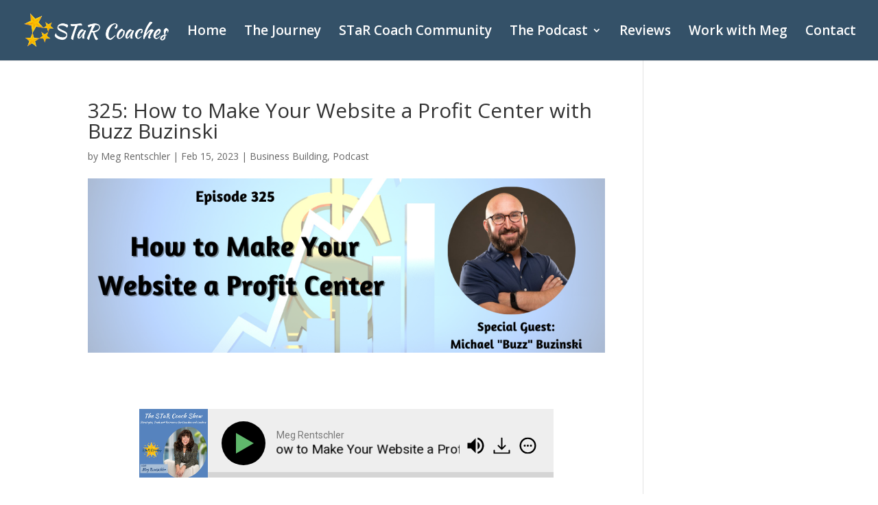

--- FILE ---
content_type: text/css
request_url: https://starcoachshow.com/wp-content/uploads/useanyfont/uaf.css?ver=1764321480
body_size: -66
content:
				@font-face {
					font-family: 'brand';
					src: url('/wp-content/uploads/useanyfont/1267Brand.woff2') format('woff2'),
						url('/wp-content/uploads/useanyfont/1267Brand.woff') format('woff');
					  font-display: auto;
				}

				.brand{font-family: 'brand' !important;}

		

--- FILE ---
content_type: text/javascript
request_url: https://starcoachshow.com/wp-content/plugins/smart-podcast-player/assets/js/main-2.13.7.min.js
body_size: 78791
content:
/**
 * @license almond 0.3.1 Copyright (c) 2011-2014, The Dojo Foundation All Rights Reserved.
 * Available via the MIT or new BSD license.
 * see: http://github.com/jrburke/almond for details
 */

//     Underscore.js 1.8.3
//     http://underscorejs.org
//     (c) 2009-2015 Jeremy Ashkenas, DocumentCloud and Investigative Reporters & Editors
//     Underscore may be freely distributed under the MIT license.

//     (c) 2010-2011 Jeremy Ashkenas, DocumentCloud Inc.

//     (c) 2011-2013 Jeremy Ashkenas, DocumentCloud and Investigative Reporters & Editors

//     Backbone may be freely distributed under the MIT license.

// Copyright (c)2014 Derick Bailey, Muted Solutions, LLC.

// Distributed under MIT license

/*!
 * Includes BabySitter
 * https://github.com/marionettejs/backbone.babysitter/
 *
 * Includes Wreqr
 * https://github.com/marionettejs/backbone.wreqr/
 */

/** @license
 *
 * SoundManager 2: JavaScript Sound for the Web
 * ----------------------------------------------
 * http://schillmania.com/projects/soundmanager2/
 *
 * Copyright (c) 2007, Scott Schiller. All rights reserved.
 * Code provided under the BSD License:
 * http://schillmania.com/projects/soundmanager2/license.txt
 *
 * V2.97a.20150601
 */

/**
 * @license RequireJS text 2.0.10 Copyright (c) 2010-2012, The Dojo Foundation All Rights Reserved.
 * Available via the MIT or new BSD license.
 * see: http://github.com/requirejs/text for details
 */

/*! @source http://purl.eligrey.com/github/l10n.js/blob/master/l10n.js*/

/*!
 * jQuery blockUI plugin
 * Version 2.70.0-2014.11.23
 * Requires jQuery v1.7 or later
 *
 * Examples at: http://malsup.com/jquery/block/
 * Copyright (c) 2007-2013 M. Alsup
 * Dual licensed under the MIT and GPL licenses:
 * http://www.opensource.org/licenses/mit-license.php
 * http://www.gnu.org/licenses/gpl.html
 *
 * Thanks to Amir-Hossein Sobhi for some excellent contributions!
 */

/*! rangeslider.js - v2.3.0 | (c) 2016 @andreruffert | MIT license | https://github.com/andreruffert/rangeslider.js */

/*! Copyright (c) 2013 Brandon Aaron (http://brandon.aaron.sh)
 * Licensed under the MIT License (LICENSE.txt).
 *
 * Version: 3.1.9
 *
 * Requires: jQuery 1.2.2+
 */

/*!
 * jScrollPane - v2.0.19 - 2013-11-16
 * http://jscrollpane.kelvinluck.com/
 *
 * Copyright (c) 2013 Kelvin Luck
 * Dual licensed under the MIT or GPL licenses.
 */

// Copyright (c) 2013 Kelvin Luck

// Dual licensed under the MIT or GPL Version 2 licenses.

!function(){function t(t,e,i){t.fn.jScrollPane||(t.fn.jScrollPane=function(s){function n(s,n){function o(e){var n,a,d,c,u,h,g=!1,v=!1;if(B=e,F===i)u=s.scrollTop(),h=s.scrollLeft(),s.css({overflow:"hidden",padding:0}),z=s.innerWidth()+wt,U=s.innerHeight(),s.width(z),F=t('<div class="jspPane" />').css("padding",yt).append(s.children()),Z=t('<div class="jspContainer" />').css({width:z+"px",height:U+"px"}).append(F).appendTo(s);else{if(s.css("width",""),g=B.stickToBottom&&T(),v=B.stickToRight&&A(),c=s.innerWidth()+wt!=z||s.outerHeight()!=U,c&&(z=s.innerWidth()+wt,U=s.innerHeight(),Z.css({width:z+"px",height:U+"px"})),!c&&bt==q&&F.outerHeight()==Y)return void s.width(z);bt=q,F.css("width",""),s.width(z),Z.find(">.jspVerticalBar,>.jspHorizontalBar").remove().end()}F.css("overflow","auto"),q=e.contentWidth?e.contentWidth:F[0].scrollWidth,Y=F[0].scrollHeight,F.css("overflow",""),W=q/z,X=Y/U,K=X>1,Q=W>1,Q||K?(s.addClass("jspScrollable"),n=B.maintainPosition&&(tt||st),n&&(a=C(),d=M()),r(),l(),p(),n&&(S(v?q-z:a,!1),x(g?Y-U:d,!1)),I(),E(),H(),B.enableKeyboardNavigation&&j(),B.clickOnTrack&&f(),R(),B.hijackInternalLinks&&V()):(s.removeClass("jspScrollable"),F.css({top:0,left:0,width:Z.width()-wt}),O(),$(),D(),m()),B.autoReinitialise&&!vt?vt=setInterval(function(){o(B)},B.autoReinitialiseDelay):!B.autoReinitialise&&vt&&clearInterval(vt),u&&s.scrollTop(0)&&x(u,!1),h&&s.scrollLeft(0)&&S(h,!1),s.trigger("jsp-initialised",[Q||K])}function r(){K&&(Z.append(t('<div class="jspVerticalBar" />').append(t('<div class="jspCap jspCapTop" />'),t('<div class="jspTrack" />').append(t('<div class="jspDrag" />').append(t('<div class="jspDragTop" />'),t('<div class="jspDragBottom" />'))),t('<div class="jspCap jspCapBottom" />'))),nt=Z.find(">.jspVerticalBar"),ot=nt.find(">.jspTrack"),G=ot.find(">.jspDrag"),B.showArrows&&(dt=t('<a class="jspArrow jspArrowUp" />').bind("mousedown.jsp",u(0,-1)).bind("click.jsp",L),pt=t('<a class="jspArrow jspArrowDown" />').bind("mousedown.jsp",u(0,1)).bind("click.jsp",L),B.arrowScrollOnHover&&(dt.bind("mouseover.jsp",u(0,-1,dt)),pt.bind("mouseover.jsp",u(0,1,pt))),c(ot,B.verticalArrowPositions,dt,pt)),at=U,Z.find(">.jspVerticalBar>.jspCap:visible,>.jspVerticalBar>.jspArrow").each(function(){at-=t(this).outerHeight()}),G.hover(function(){G.addClass("jspHover")},function(){G.removeClass("jspHover")}).bind("mousedown.jsp",function(e){t("html").bind("dragstart.jsp selectstart.jsp",L),G.addClass("jspActive");var i=e.pageY-G.position().top;return t("html").bind("mousemove.jsp",function(t){v(t.pageY-i,!1)}).bind("mouseup.jsp mouseleave.jsp",g),!1}),a())}function a(){ot.height(at+"px"),tt=0,rt=B.verticalGutter+ot.outerWidth(),F.width(z-rt-wt);try{0===nt.position().left&&F.css("margin-left",rt+"px")}catch(t){}}function l(){Q&&(Z.append(t('<div class="jspHorizontalBar" />').append(t('<div class="jspCap jspCapLeft" />'),t('<div class="jspTrack" />').append(t('<div class="jspDrag" />').append(t('<div class="jspDragLeft" />'),t('<div class="jspDragRight" />'))),t('<div class="jspCap jspCapRight" />'))),ct=Z.find(">.jspHorizontalBar"),ut=ct.find(">.jspTrack"),et=ut.find(">.jspDrag"),B.showArrows&&(mt=t('<a class="jspArrow jspArrowLeft" />').bind("mousedown.jsp",u(-1,0)).bind("click.jsp",L),gt=t('<a class="jspArrow jspArrowRight" />').bind("mousedown.jsp",u(1,0)).bind("click.jsp",L),B.arrowScrollOnHover&&(mt.bind("mouseover.jsp",u(-1,0,mt)),gt.bind("mouseover.jsp",u(1,0,gt))),c(ut,B.horizontalArrowPositions,mt,gt)),et.hover(function(){et.addClass("jspHover")},function(){et.removeClass("jspHover")}).bind("mousedown.jsp",function(e){t("html").bind("dragstart.jsp selectstart.jsp",L),et.addClass("jspActive");var i=e.pageX-et.position().left;return t("html").bind("mousemove.jsp",function(t){w(t.pageX-i,!1)}).bind("mouseup.jsp mouseleave.jsp",g),!1}),ht=Z.innerWidth(),d())}function d(){Z.find(">.jspHorizontalBar>.jspCap:visible,>.jspHorizontalBar>.jspArrow").each(function(){ht-=t(this).outerWidth()}),ut.width(ht+"px"),st=0}function p(){if(Q&&K){var e=ut.outerHeight(),i=ot.outerWidth();at-=e,t(ct).find(">.jspCap:visible,>.jspArrow").each(function(){ht+=t(this).outerWidth()}),ht-=i,U-=i,z-=e,ut.parent().append(t('<div class="jspCorner" />').css("width",e+"px")),a(),d()}Q&&F.width(Z.outerWidth()-wt+"px"),Y=F.outerHeight(),X=Y/U,Q&&(ft=Math.ceil(1/W*ht),ft>B.horizontalDragMaxWidth?ft=B.horizontalDragMaxWidth:ft<B.horizontalDragMinWidth&&(ft=B.horizontalDragMinWidth),et.width(ft+"px"),it=ht-ft,b(st)),K&&(lt=Math.ceil(1/X*at),lt>B.verticalDragMaxHeight?lt=B.verticalDragMaxHeight:lt<B.verticalDragMinHeight&&(lt=B.verticalDragMinHeight),G.height(lt+"px"),J=at-lt,y(tt))}function c(t,e,i,s){var n,o="before",r="after";"os"==e&&(e=/Mac/.test(navigator.platform)?"after":"split"),e==o?r=e:e==r&&(o=e,n=i,i=s,s=n),t[o](i)[r](s)}function u(t,e,i){return function(){return h(t,e,this,i),this.blur(),!1}}function h(e,i,s,n){s=t(s).addClass("jspActive");var o,r,a=!0,l=function(){0!==e&&_t.scrollByX(e*B.arrowButtonSpeed),0!==i&&_t.scrollByY(i*B.arrowButtonSpeed),r=setTimeout(l,a?B.initialDelay:B.arrowRepeatFreq),a=!1};l(),o=n?"mouseout.jsp":"mouseup.jsp",n=n||t("html"),n.bind(o,function(){s.removeClass("jspActive"),r&&clearTimeout(r),r=null,n.unbind(o)})}function f(){m(),K&&ot.bind("mousedown.jsp",function(e){if(e.originalTarget===i||e.originalTarget==e.currentTarget){var s,n=t(this),o=n.offset(),r=e.pageY-o.top-tt,a=!0,l=function(){var t=n.offset(),i=e.pageY-t.top-lt/2,o=U*B.scrollPagePercent,p=J*o/(Y-U);if(r<0)tt-p>i?_t.scrollByY(-o):v(i);else{if(!(r>0))return void d();tt+p<i?_t.scrollByY(o):v(i)}s=setTimeout(l,a?B.initialDelay:B.trackClickRepeatFreq),a=!1},d=function(){s&&clearTimeout(s),s=null,t(document).unbind("mouseup.jsp",d)};return l(),t(document).bind("mouseup.jsp",d),!1}}),Q&&ut.bind("mousedown.jsp",function(e){if(e.originalTarget===i||e.originalTarget==e.currentTarget){var s,n=t(this),o=n.offset(),r=e.pageX-o.left-st,a=!0,l=function(){var t=n.offset(),i=e.pageX-t.left-ft/2,o=z*B.scrollPagePercent,p=it*o/(q-z);if(r<0)st-p>i?_t.scrollByX(-o):w(i);else{if(!(r>0))return void d();st+p<i?_t.scrollByX(o):w(i)}s=setTimeout(l,a?B.initialDelay:B.trackClickRepeatFreq),a=!1},d=function(){s&&clearTimeout(s),s=null,t(document).unbind("mouseup.jsp",d)};return l(),t(document).bind("mouseup.jsp",d),!1}})}function m(){ut&&ut.unbind("mousedown.jsp"),ot&&ot.unbind("mousedown.jsp")}function g(){t("html").unbind("dragstart.jsp selectstart.jsp mousemove.jsp mouseup.jsp mouseleave.jsp"),G&&G.removeClass("jspActive"),et&&et.removeClass("jspActive")}function v(t,e){K&&(t<0?t=0:t>J&&(t=J),e===i&&(e=B.animateScroll),e?_t.animate(G,"top",t,y):(G.css("top",t),y(t)))}function y(t){t===i&&(t=G.position().top),Z.scrollTop(0),tt=t;var e=0===tt,n=tt==J,o=t/J,r=-o*(Y-U);kt==e&&St==n||(kt=e,St=n,s.trigger("jsp-arrow-change",[kt,St,xt,Pt])),_(e,n),F.css("top",r),s.trigger("jsp-scroll-y",[-r,e,n]).trigger("scroll")}function w(t,e){Q&&(t<0?t=0:t>it&&(t=it),e===i&&(e=B.animateScroll),e?_t.animate(et,"left",t,b):(et.css("left",t),b(t)))}function b(t){t===i&&(t=et.position().left),Z.scrollTop(0),st=t;var e=0===st,n=st==it,o=t/it,r=-o*(q-z);xt==e&&Pt==n||(xt=e,Pt=n,s.trigger("jsp-arrow-change",[kt,St,xt,Pt])),k(e,n),F.css("left",r),s.trigger("jsp-scroll-x",[-r,e,n]).trigger("scroll")}function _(t,e){B.showArrows&&(dt[t?"addClass":"removeClass"]("jspDisabled"),pt[e?"addClass":"removeClass"]("jspDisabled"))}function k(t,e){B.showArrows&&(mt[t?"addClass":"removeClass"]("jspDisabled"),gt[e?"addClass":"removeClass"]("jspDisabled"))}function x(t,e){v(t/(Y-U)*J,e)}function S(t,e){w(t/(q-z)*it,e)}function P(e,i,s){var n,o,r,a,l,d,p,c,u,h=0,f=0;try{n=t(e)}catch(t){return}for(o=n.outerHeight(),r=n.outerWidth(),Z.scrollTop(0),Z.scrollLeft(0);!n.is(".jspPane");)if(h+=n.position().top,f+=n.position().left,n=n.offsetParent(),/^body|html$/i.test(n[0].nodeName))return;a=M(),d=a+U,h<a||i?c=h-B.horizontalGutter:h+o>d&&(c=h-U+o+B.horizontalGutter),isNaN(c)||x(c,s),l=C(),p=l+z,f<l||i?u=f-B.horizontalGutter:f+r>p&&(u=f-z+r+B.horizontalGutter),isNaN(u)||S(u,s)}function C(){return-F.position().left}function M(){return-F.position().top}function T(){var t=Y-U;return t>20&&t-M()<10}function A(){var t=q-z;return t>20&&t-C()<10}function E(){Z.unbind(Mt).bind(Mt,function(t,e,i,s){var n=st,o=tt,r=t.deltaFactor||B.mouseWheelSpeed;return _t.scrollBy(i*r,-s*r,!1),n==st&&o==tt})}function O(){Z.unbind(Mt)}function L(){return!1}function I(){F.find(":input,a").unbind("focus.jsp").bind("focus.jsp",function(t){P(t.target,!1)})}function $(){F.find(":input,a").unbind("focus.jsp")}function j(){function e(){var t=st,e=tt;switch(i){case 40:_t.scrollByY(B.keyboardSpeed,!1);break;case 38:_t.scrollByY(-B.keyboardSpeed,!1);break;case 34:case 32:_t.scrollByY(U*B.scrollPagePercent,!1);break;case 33:_t.scrollByY(-U*B.scrollPagePercent,!1);break;case 39:_t.scrollByX(B.keyboardSpeed,!1);break;case 37:_t.scrollByX(-B.keyboardSpeed,!1)}return n=t!=st||e!=tt}var i,n,o=[];Q&&o.push(ct[0]),K&&o.push(nt[0]),F.focus(function(){s.focus()}),s.attr("tabindex",0).unbind("keydown.jsp keypress.jsp").bind("keydown.jsp",function(s){if(s.target===this||o.length&&t(s.target).closest(o).length){var r=st,a=tt;switch(s.keyCode){case 40:case 38:case 34:case 32:case 33:case 39:case 37:i=s.keyCode,e();break;case 35:x(Y-U),i=null;break;case 36:x(0),i=null}return!(n=s.keyCode==i&&r!=st||a!=tt)}}).bind("keypress.jsp",function(t){return t.keyCode==i&&e(),!n}),B.hideFocus?(s.css("outline","none"),"hideFocus"in Z[0]&&s.attr("hideFocus",!0)):(s.css("outline",""),"hideFocus"in Z[0]&&s.attr("hideFocus",!1))}function D(){s.attr("tabindex","-1").removeAttr("tabindex").unbind("keydown.jsp keypress.jsp")}function R(){if(location.hash&&location.hash.length>1){var e,i,s=escape(location.hash.substr(1));try{e=t("#"+s+', a[name="'+s+'"]')}catch(t){return}e.length&&F.find(s)&&(0===Z.scrollTop()?i=setInterval(function(){Z.scrollTop()>0&&(P(e,!0),t(document).scrollTop(Z.position().top),clearInterval(i))},50):(P(e,!0),t(document).scrollTop(Z.position().top)))}}function V(){t(document.body).data("jspHijack")||(t(document.body).data("jspHijack",!0),t(document.body).delegate("a[href*=#]","click",function(i){var s,n,o,r,a,l,d=this.href.substr(0,this.href.indexOf("#")),p=location.href;if(-1!==location.href.indexOf("#")&&(p=location.href.substr(0,location.href.indexOf("#"))),d===p){s=escape(this.href.substr(this.href.indexOf("#")+1));try{n=t("#"+s+', a[name="'+s+'"]')}catch(t){return}n.length&&(o=n.closest(".jspScrollable"),r=o.data("jsp"),r.scrollToElement(n,!0),o[0].scrollIntoView&&(a=t(e).scrollTop(),((l=n.offset().top)<a||l>a+t(e).height())&&o[0].scrollIntoView()),i.preventDefault())}}))}function H(){var t,e,i,s,n,o=!1;Z.unbind("touchstart.jsp touchmove.jsp touchend.jsp click.jsp-touchclick").bind("touchstart.jsp",function(r){var a=r.originalEvent.touches[0];t=C(),e=M(),i=a.pageX,s=a.pageY,n=!1,o=!0}).bind("touchmove.jsp",function(r){if(o){var a=r.originalEvent.touches[0],l=st,d=tt;return _t.scrollTo(t+i-a.pageX,e+s-a.pageY),n=n||Math.abs(i-a.pageX)>5||Math.abs(s-a.pageY)>5,l==st&&d==tt}}).bind("touchend.jsp",function(t){o=!1}).bind("click.jsp-touchclick",function(t){if(n)return n=!1,!1})}function N(){var t=M(),e=C();s.removeClass("jspScrollable").unbind(".jsp"),s.replaceWith(Ct.append(F.children())),Ct.scrollTop(t),Ct.scrollLeft(e),vt&&clearInterval(vt)}var B,F,z,U,Z,q,Y,W,X,K,Q,G,J,tt,et,it,st,nt,ot,rt,at,lt,dt,pt,ct,ut,ht,ft,mt,gt,vt,yt,wt,bt,_t=this,kt=!0,xt=!0,St=!1,Pt=!1,Ct=s.clone(!1,!1).empty(),Mt=t.fn.mwheelIntent?"mwheelIntent.jsp":"mousewheel.jsp";"border-box"===s.css("box-sizing")?(yt=0,wt=0):(yt=s.css("paddingTop")+" "+s.css("paddingRight")+" "+s.css("paddingBottom")+" "+s.css("paddingLeft"),wt=(parseInt(s.css("paddingLeft"),10)||0)+(parseInt(s.css("paddingRight"),10)||0)),t.extend(_t,{removeKeyboardNav:function(){D()},initKeyboardNav:function(){j()},reinitialise:function(e){e=t.extend({},B,e),o(e)},scrollToElement:function(t,e,i){P(t,e,i)},scrollTo:function(t,e,i){S(t,i),x(e,i)},scrollToX:function(t,e){S(t,e)},scrollToY:function(t,e){x(t,e)},scrollToPercentX:function(t,e){S(t*(q-z),e)},scrollToPercentY:function(t,e){x(t*(Y-U),e)},scrollBy:function(t,e,i){_t.scrollByX(t,i),_t.scrollByY(e,i)},scrollByX:function(t,e){w((C()+Math[t<0?"floor":"ceil"](t))/(q-z)*it,e)},scrollByY:function(t,e){v((M()+Math[t<0?"floor":"ceil"](t))/(Y-U)*J,e)},positionDragX:function(t,e){w(t,e)},positionDragY:function(t,e){v(t,e)},animate:function(t,e,i,s){var n={};n[e]=i,t.animate(n,{duration:B.animateDuration,easing:B.animateEase,queue:!1,step:s})},getContentPositionX:function(){return C()},getContentPositionY:function(){return M()},getContentWidth:function(){return q},getContentHeight:function(){return Y},getPercentScrolledX:function(){return C()/(q-z)},getPercentScrolledY:function(){return M()/(Y-U)},getIsScrollableH:function(){return Q},getIsScrollableV:function(){return K},getContentPane:function(){return F},scrollToBottom:function(t){v(J,t)},hijackInternalLinks:t.noop,destroy:function(){N()}}),o(n)}return s=t.extend({},t.fn.jScrollPane.defaults,s),t.each(["arrowButtonSpeed","trackClickSpeed","keyboardSpeed"],function(){s[this]=s[this]||s.speed}),this.each(function(){var e=t(this),i=e.data("jsp");i?i.reinitialise(s):(t("script",e).filter('[type="text/javascript"],:not([type])').remove(),i=new n(e,s),e.data("jsp",i))})},t.fn.jScrollPane.defaults={showArrows:!1,maintainPosition:!0,stickToBottom:!1,stickToRight:!1,clickOnTrack:!0,autoReinitialise:!1,autoReinitialiseDelay:500,verticalDragMinHeight:0,verticalDragMaxHeight:99999,horizontalDragMinWidth:0,horizontalDragMaxWidth:99999,contentWidth:i,animateScroll:!1,animateDuration:300,animateEase:"linear",hijackInternalLinks:!1,verticalGutter:4,horizontalGutter:4,mouseWheelSpeed:3,arrowButtonSpeed:0,arrowRepeatFreq:50,arrowScrollOnHover:!1,trackClickSpeed:0,trackClickRepeatFreq:70,verticalArrowPositions:"split",horizontalArrowPositions:"split",enableKeyboardNavigation:!0,hideFocus:!1,keyboardSpeed:0,initialDelay:300,speed:30,scrollPagePercent:.8})}function e(t){if(!t.fn.cssExtended){var e=function(t){return t.replace(/[-[\]{}()*+?.,\\^$|#\s]/g,"\\$&")};!!CSSStyleDeclaration.prototype.getPropertyValue||(CSSStyleDeclaration.prototype.getPropertyValue=function(t){return this.getAttribute(t)},CSSStyleDeclaration.prototype.setProperty=function(t,i,s){this.setAttribute(t,i);var s=void 0!==s?s:"";if(""!=s){var n=new RegExp(e(t)+"\\s*:\\s*"+e(i)+"(\\s*;)?","gmi");this.cssText=this.cssText.replace(n,t+": "+i+" !"+s+";")}},CSSStyleDeclaration.prototype.removeProperty=function(t){return this.removeAttribute(t)},CSSStyleDeclaration.prototype.getPropertyPriority=function(t){return new RegExp(e(t)+"\\s*:\\s*[^\\s]*\\s*!important(\\s*;)?","gmi").test(this.cssText)?"important":""}),t.fn.cssExtended=function(t,e,i){if(void 0===this.get(0))return this;var s=this.get(0).style;return void 0!==t?void 0!==e?(i=void 0!==i?i:"",s.setProperty(t,e,i),this):s.getPropertyValue(t):s}}}function s(t,e){for(var i=t+"";i.length<e;)i="0"+i;return i}function n(t,e){if("undefined"!=typeof AP_Player&&AP_Player.debug_output){var i="";void 0!==e&&(i=e.replace(/<br \/>/g,"%lineBreak%"),i=jQuery(i).text(),i=i.replace(/%lineBreak%/g,"\n\t")),console.log("SPP: "+t+i)}}function o(t){if("elapsed"!==t.type&&"remaining"!==t.type)return void n("Invalid user trigger type");if(void 0!==t.player_uid&&void 0===SmartPodcastPlayer._by_uid[t.player_uid])return void n("Player UID "+t.player_uid+" doesn't exist.");if("function"!=typeof t.callback)return void n("Invalid callback");if(void 0===t.seconds||isNaN(parseFloat(t.seconds))||!isFinite(t.seconds))return void n("Invalid number of seconds: "+t.seconds);var e={type:t.type,callback:t.callback,seconds:t.seconds,episode:t.episode};if(void 0===t.player_uid)for(var i in SmartPodcastPlayer._by_uid)SmartPodcastPlayer._by_uid[i].userTriggers.push(e);else SmartPodcastPlayer._by_uid[t.player_uid].userTriggers.push(e)}function r(t){AP_Player.ctct_html&&(t(".ctct-inline-form.spp-ctct").length>0||(ctctInline=t(t.parseHTML(AP_Player.ctct_html)),ctctInline&&ctctInline.addClass("spp-ctct").hide().appendTo("body")))}function a(t,e,i,s){var n=e||"16px Roboto",o=s||jQuery("body"),r=jQuery("<div></div>").html(t).css({position:"absolute",float:"left",visibility:"hidden",font:n,width:i}).appendTo(o),a=r.height();return r.remove(),a}function l(t){return"string"!=typeof t?t:(t=t.replace(/^https?:\/\//,""),t=t.replace(/\?.*$/,""))}var d,p,c;!function(t){function e(t,e){return b.call(t,e)}function i(t,e){var i,s,n,o,r,a,l,d,p,c,u,h=e&&e.split("/"),f=y.map,m=f&&f["*"]||{};if(t&&"."===t.charAt(0))if(e){for(t=t.split("/"),r=t.length-1,y.nodeIdCompat&&k.test(t[r])&&(t[r]=t[r].replace(k,"")),t=h.slice(0,h.length-1).concat(t),p=0;p<t.length;p+=1)if("."===(u=t[p]))t.splice(p,1),p-=1;else if(".."===u){if(1===p&&(".."===t[2]||".."===t[0]))break;p>0&&(t.splice(p-1,2),p-=2)}t=t.join("/")}else 0===t.indexOf("./")&&(t=t.substring(2));if((h||m)&&f){for(i=t.split("/"),p=i.length;p>0;p-=1){if(s=i.slice(0,p).join("/"),h)for(c=h.length;c>0;c-=1)if((n=f[h.slice(0,c).join("/")])&&(n=n[s])){o=n,a=p;break}if(o)break;!l&&m&&m[s]&&(l=m[s],d=p)}!o&&l&&(o=l,a=d),o&&(i.splice(0,a,o),t=i.join("/"))}return t}function s(e,i){return function(){var s=_.call(arguments,0);return"string"!=typeof s[0]&&1===s.length&&s.push(null),h.apply(t,s.concat([e,i]))}}function n(t){return function(e){return i(e,t)}}function o(t){return function(e){g[t]=e}}function r(i){if(e(v,i)){var s=v[i];delete v[i],w[i]=!0,u.apply(t,s)}if(!e(g,i)&&!e(w,i))throw new Error("No "+i);return g[i]}function a(t){var e,i=t?t.indexOf("!"):-1;return i>-1&&(e=t.substring(0,i),t=t.substring(i+1,t.length)),[e,t]}function l(t){return function(){return y&&y.config&&y.config[t]||{}}}var u,h,f,m,g={},v={},y={},w={},b=Object.prototype.hasOwnProperty,_=[].slice,k=/\.js$/;f=function(t,e){var s,o=a(t),l=o[0];return t=o[1],l&&(l=i(l,e),s=r(l)),l?t=s&&s.normalize?s.normalize(t,n(e)):i(t,e):(t=i(t,e),o=a(t),l=o[0],t=o[1],l&&(s=r(l))),{f:l?l+"!"+t:t,n:t,pr:l,p:s}},m={require:function(t){return s(t)},exports:function(t){var e=g[t];return void 0!==e?e:g[t]={}},module:function(t){return{id:t,uri:"",exports:g[t],config:l(t)}}},u=function(i,n,a,l){var d,p,c,u,h,y,b=[],_=typeof a;if(l=l||i,"undefined"===_||"function"===_){for(n=!n.length&&a.length?["require","exports","module"]:n,h=0;h<n.length;h+=1)if(u=f(n[h],l),"require"===(p=u.f))b[h]=m.require(i);else if("exports"===p)b[h]=m.exports(i),y=!0;else if("module"===p)d=b[h]=m.module(i);else if(e(g,p)||e(v,p)||e(w,p))b[h]=r(p);else{if(!u.p)throw new Error(i+" missing "+p);u.p.load(u.n,s(l,!0),o(p),{}),b[h]=g[p]}c=a?a.apply(g[i],b):void 0,i&&(d&&d.exports!==t&&d.exports!==g[i]?g[i]=d.exports:c===t&&y||(g[i]=c))}else i&&(g[i]=a)},d=p=h=function(e,i,s,n,o){if("string"==typeof e)return m[e]?m[e](i):r(f(e,i).f);if(!e.splice){if(y=e,y.deps&&h(y.deps,y.callback),!i)return;i.splice?(e=i,i=s,s=null):e=t}return i=i||function(){},"function"==typeof s&&(s=n,n=o),n?u(t,e,i,s):setTimeout(function(){u(t,e,i,s)},4),h},h.config=function(t){return h(t)},d._defined=g,c=function(t,i,s){if("string"!=typeof t)throw new Error("See almond README: incorrect module build, no module name");i.splice||(s=i,i=[]),e(g,t)||e(v,t)||(v[t]=[t,i,s])},c.amd={jQuery:!0}}(),c("vendor/almond",function(){}),function(){function t(t){function e(e,i,s,n,o,r){for(;o>=0&&o<r;o+=t){var a=n?n[o]:o;s=i(s,e[a],a,e)}return s}return function(i,s,n,o){s=b(s,o,4);var r=!M(i)&&w.keys(i),a=(r||i).length,l=t>0?0:a-1;return arguments.length<3&&(n=i[r?r[l]:l],l+=t),e(i,s,n,r,l,a)}}function e(t){return function(e,i,s){i=_(i,s);for(var n=C(e),o=t>0?0:n-1;o>=0&&o<n;o+=t)if(i(e[o],o,e))return o;return-1}}function i(t,e,i){return function(s,n,o){var r=0,a=C(s);if("number"==typeof o)t>0?r=o>=0?o:Math.max(o+a,r):a=o>=0?Math.min(o+1,a):o+a+1;else if(i&&o&&a)return o=i(s,n),s[o]===n?o:-1;if(n!==n)return o=e(p.call(s,r,a),w.isNaN),o>=0?o+r:-1;for(o=t>0?r:a-1;o>=0&&o<a;o+=t)if(s[o]===n)return o;return-1}}function s(t,e){var i=L.length,s=t.constructor,n=w.isFunction(s)&&s.prototype||a,o="constructor";for(w.has(t,o)&&!w.contains(e,o)&&e.push(o);i--;)(o=L[i])in t&&t[o]!==n[o]&&!w.contains(e,o)&&e.push(o)}var n=this,o=n._,r=Array.prototype,a=Object.prototype,l=Function.prototype,d=r.push,p=r.slice,u=a.toString,h=a.hasOwnProperty,f=Array.isArray,m=Object.keys,g=l.bind,v=Object.create,y=function(){},w=function(t){return t instanceof w?t:this instanceof w?void(this._wrapped=t):new w(t)};w.VERSION="1.8.3";var b=function(t,e,i){if(void 0===e)return t;switch(null==i?3:i){case 1:return function(i){return t.call(e,i)};case 2:return function(i,s){return t.call(e,i,s)};case 3:return function(i,s,n){return t.call(e,i,s,n)};case 4:return function(i,s,n,o){return t.call(e,i,s,n,o)}}return function(){return t.apply(e,arguments)}},_=function(t,e,i){return null==t?w.identity:w.isFunction(t)?b(t,e,i):w.isObject(t)?w.matcher(t):w.property(t)};w.iteratee=function(t,e){return _(t,e,1/0)};var k=function(t,e){return function(i){var s=arguments.length;if(s<2||null==i)return i;for(var n=1;n<s;n++)for(var o=arguments[n],r=t(o),a=r.length,l=0;l<a;l++){var d=r[l];e&&void 0!==i[d]||(i[d]=o[d])}return i}},x=function(t){if(!w.isObject(t))return{};if(v)return v(t);y.prototype=t;var e=new y;return y.prototype=null,e},S=function(t){return function(e){return null==e?void 0:e[t]}},P=Math.pow(2,53)-1,C=S("length"),M=function(t){var e=C(t);return"number"==typeof e&&e>=0&&e<=P};w.each=w.forEach=function(t,e,i){e=b(e,i);var s,n;if(M(t))for(s=0,n=t.length;s<n;s++)e(t[s],s,t);else{var o=w.keys(t);for(s=0,n=o.length;s<n;s++)e(t[o[s]],o[s],t)}return t},w.map=w.collect=function(t,e,i){e=_(e,i);for(var s=!M(t)&&w.keys(t),n=(s||t).length,o=Array(n),r=0;r<n;r++){var a=s?s[r]:r;o[r]=e(t[a],a,t)}return o},w.reduce=w.foldl=w.inject=t(1),w.reduceRight=w.foldr=t(-1),w.find=w.detect=function(t,e,i){var s;if(void 0!==(s=M(t)?w.findIndex(t,e,i):w.findKey(t,e,i))&&-1!==s)return t[s]},w.filter=w.select=function(t,e,i){var s=[];return e=_(e,i),w.each(t,function(t,i,n){e(t,i,n)&&s.push(t)}),s},w.reject=function(t,e,i){return w.filter(t,w.negate(_(e)),i)},w.every=w.all=function(t,e,i){e=_(e,i);for(var s=!M(t)&&w.keys(t),n=(s||t).length,o=0;o<n;o++){var r=s?s[o]:o;if(!e(t[r],r,t))return!1}return!0},w.some=w.any=function(t,e,i){e=_(e,i);for(var s=!M(t)&&w.keys(t),n=(s||t).length,o=0;o<n;o++){var r=s?s[o]:o;if(e(t[r],r,t))return!0}return!1},w.contains=w.includes=w.include=function(t,e,i,s){return M(t)||(t=w.values(t)),("number"!=typeof i||s)&&(i=0),w.indexOf(t,e,i)>=0},w.invoke=function(t,e){var i=p.call(arguments,2),s=w.isFunction(e);return w.map(t,function(t){var n=s?e:t[e];return null==n?n:n.apply(t,i)})},w.pluck=function(t,e){return w.map(t,w.property(e))},w.where=function(t,e){return w.filter(t,w.matcher(e))},w.findWhere=function(t,e){return w.find(t,w.matcher(e))},w.max=function(t,e,i){var s,n,o=-1/0,r=-1/0;if(null==e&&null!=t){t=M(t)?t:w.values(t);for(var a=0,l=t.length;a<l;a++)(s=t[a])>o&&(o=s)}else e=_(e,i),w.each(t,function(t,i,s){((n=e(t,i,s))>r||n===-1/0&&o===-1/0)&&(o=t,r=n)});return o},w.min=function(t,e,i){var s,n,o=1/0,r=1/0;if(null==e&&null!=t){t=M(t)?t:w.values(t);for(var a=0,l=t.length;a<l;a++)(s=t[a])<o&&(o=s)}else e=_(e,i),w.each(t,function(t,i,s){((n=e(t,i,s))<r||n===1/0&&o===1/0)&&(o=t,r=n)});return o},w.shuffle=function(t){for(var e,i=M(t)?t:w.values(t),s=i.length,n=Array(s),o=0;o<s;o++)e=w.random(0,o),e!==o&&(n[o]=n[e]),n[e]=i[o];return n},w.sample=function(t,e,i){return null==e||i?(M(t)||(t=w.values(t)),t[w.random(t.length-1)]):w.shuffle(t).slice(0,Math.max(0,e))},w.sortBy=function(t,e,i){return e=_(e,i),w.pluck(w.map(t,function(t,i,s){return{value:t,index:i,criteria:e(t,i,s)}}).sort(function(t,e){var i=t.criteria,s=e.criteria;if(i!==s){if(i>s||void 0===i)return 1;if(i<s||void 0===s)return-1}return t.index-e.index}),"value")};var T=function(t){return function(e,i,s){var n={};return i=_(i,s),w.each(e,function(s,o){var r=i(s,o,e);t(n,s,r)}),n}};w.groupBy=T(function(t,e,i){w.has(t,i)?t[i].push(e):t[i]=[e]}),w.indexBy=T(function(t,e,i){t[i]=e}),w.countBy=T(function(t,e,i){w.has(t,i)?t[i]++:t[i]=1}),w.toArray=function(t){return t?w.isArray(t)?p.call(t):M(t)?w.map(t,w.identity):w.values(t):[]},w.size=function(t){return null==t?0:M(t)?t.length:w.keys(t).length},w.partition=function(t,e,i){e=_(e,i);var s=[],n=[];return w.each(t,function(t,i,o){(e(t,i,o)?s:n).push(t)}),[s,n]},w.first=w.head=w.take=function(t,e,i){if(null!=t)return null==e||i?t[0]:w.initial(t,t.length-e)},w.initial=function(t,e,i){return p.call(t,0,Math.max(0,t.length-(null==e||i?1:e)))},w.last=function(t,e,i){if(null!=t)return null==e||i?t[t.length-1]:w.rest(t,Math.max(0,t.length-e))},w.rest=w.tail=w.drop=function(t,e,i){return p.call(t,null==e||i?1:e)},w.compact=function(t){return w.filter(t,w.identity)};var A=function(t,e,i,s){for(var n=[],o=0,r=s||0,a=C(t);r<a;r++){var l=t[r];if(M(l)&&(w.isArray(l)||w.isArguments(l))){e||(l=A(l,e,i));var d=0,p=l.length;for(n.length+=p;d<p;)n[o++]=l[d++]}else i||(n[o++]=l)}return n};w.flatten=function(t,e){return A(t,e,!1)},w.without=function(t){return w.difference(t,p.call(arguments,1))},w.uniq=w.unique=function(t,e,i,s){w.isBoolean(e)||(s=i,i=e,e=!1),null!=i&&(i=_(i,s));for(var n=[],o=[],r=0,a=C(t);r<a;r++){var l=t[r],d=i?i(l,r,t):l;e?(r&&o===d||n.push(l),o=d):i?w.contains(o,d)||(o.push(d),n.push(l)):w.contains(n,l)||n.push(l)}return n},w.union=function(){return w.uniq(A(arguments,!0,!0))},w.intersection=function(t){for(var e=[],i=arguments.length,s=0,n=C(t);s<n;s++){var o=t[s];if(!w.contains(e,o)){for(var r=1;r<i&&w.contains(arguments[r],o);r++);r===i&&e.push(o)}}return e},w.difference=function(t){var e=A(arguments,!0,!0,1);return w.filter(t,function(t){return!w.contains(e,t)})},w.zip=function(){return w.unzip(arguments)},w.unzip=function(t){for(var e=t&&w.max(t,C).length||0,i=Array(e),s=0;s<e;s++)i[s]=w.pluck(t,s);return i},w.object=function(t,e){for(var i={},s=0,n=C(t);s<n;s++)e?i[t[s]]=e[s]:i[t[s][0]]=t[s][1];return i},w.findIndex=e(1),w.findLastIndex=e(-1),w.sortedIndex=function(t,e,i,s){i=_(i,s,1);for(var n=i(e),o=0,r=C(t);o<r;){var a=Math.floor((o+r)/2);i(t[a])<n?o=a+1:r=a}return o},w.indexOf=i(1,w.findIndex,w.sortedIndex),w.lastIndexOf=i(-1,w.findLastIndex),w.range=function(t,e,i){null==e&&(e=t||0,t=0),i=i||1;for(var s=Math.max(Math.ceil((e-t)/i),0),n=Array(s),o=0;o<s;o++,t+=i)n[o]=t;return n};var E=function(t,e,i,s,n){if(!(s instanceof e))return t.apply(i,n);var o=x(t.prototype),r=t.apply(o,n);return w.isObject(r)?r:o};w.bind=function(t,e){if(g&&t.bind===g)return g.apply(t,p.call(arguments,1));if(!w.isFunction(t))throw new TypeError("Bind must be called on a function");var i=p.call(arguments,2),s=function(){return E(t,s,e,this,i.concat(p.call(arguments)))};return s},w.partial=function(t){var e=p.call(arguments,1),i=function(){for(var s=0,n=e.length,o=Array(n),r=0;r<n;r++)o[r]=e[r]===w?arguments[s++]:e[r];for(;s<arguments.length;)o.push(arguments[s++]);return E(t,i,this,this,o)};return i},w.bindAll=function(t){var e,i,s=arguments.length;if(s<=1)throw new Error("bindAll must be passed function names");for(e=1;e<s;e++)i=arguments[e],t[i]=w.bind(t[i],t);return t},w.memoize=function(t,e){var i=function(s){var n=i.cache,o=""+(e?e.apply(this,arguments):s);return w.has(n,o)||(n[o]=t.apply(this,arguments)),n[o]};return i.cache={},i},w.delay=function(t,e){var i=p.call(arguments,2);return setTimeout(function(){return t.apply(null,i)},e)},w.defer=w.partial(w.delay,w,1),w.throttle=function(t,e,i){var s,n,o,r=null,a=0;i||(i={});var l=function(){a=!1===i.leading?0:w.now(),r=null,o=t.apply(s,n),r||(s=n=null)};return function(){var d=w.now();a||!1!==i.leading||(a=d);var p=e-(d-a);return s=this,n=arguments,p<=0||p>e?(r&&(clearTimeout(r),r=null),a=d,o=t.apply(s,n),r||(s=n=null)):r||!1===i.trailing||(r=setTimeout(l,p)),o}},w.debounce=function(t,e,i){var s,n,o,r,a,l=function(){var d=w.now()-r;d<e&&d>=0?s=setTimeout(l,e-d):(s=null,i||(a=t.apply(o,n),s||(o=n=null)))};return function(){o=this,n=arguments,r=w.now();var d=i&&!s;return s||(s=setTimeout(l,e)),d&&(a=t.apply(o,n),o=n=null),a}},w.wrap=function(t,e){return w.partial(e,t)},w.negate=function(t){return function(){return!t.apply(this,arguments)}},w.compose=function(){var t=arguments,e=t.length-1;return function(){for(var i=e,s=t[e].apply(this,arguments);i--;)s=t[i].call(this,s);return s}},w.after=function(t,e){return function(){if(--t<1)return e.apply(this,arguments)}},w.before=function(t,e){var i;return function(){return--t>0&&(i=e.apply(this,arguments)),t<=1&&(e=null),i}},w.once=w.partial(w.before,2);var O=!{toString:null}.propertyIsEnumerable("toString"),L=["valueOf","isPrototypeOf","toString","propertyIsEnumerable","hasOwnProperty","toLocaleString"];w.keys=function(t){if(!w.isObject(t))return[];if(m)return m(t);var e=[];for(var i in t)w.has(t,i)&&e.push(i);return O&&s(t,e),e},w.allKeys=function(t){if(!w.isObject(t))return[];var e=[];for(var i in t)e.push(i);return O&&s(t,e),e},w.values=function(t){for(var e=w.keys(t),i=e.length,s=Array(i),n=0;n<i;n++)s[n]=t[e[n]];return s},w.mapObject=function(t,e,i){e=_(e,i);for(var s,n=w.keys(t),o=n.length,r={},a=0;a<o;a++)s=n[a],r[s]=e(t[s],s,t);return r},w.pairs=function(t){for(var e=w.keys(t),i=e.length,s=Array(i),n=0;n<i;n++)s[n]=[e[n],t[e[n]]];return s},w.invert=function(t){for(var e={},i=w.keys(t),s=0,n=i.length;s<n;s++)e[t[i[s]]]=i[s];return e},w.functions=w.methods=function(t){var e=[];for(var i in t)w.isFunction(t[i])&&e.push(i);return e.sort()},w.extend=k(w.allKeys),w.extendOwn=w.assign=k(w.keys),w.findKey=function(t,e,i){e=_(e,i);for(var s,n=w.keys(t),o=0,r=n.length;o<r;o++)if(s=n[o],e(t[s],s,t))return s},w.pick=function(t,e,i){var s,n,o={},r=t;if(null==r)return o;w.isFunction(e)?(n=w.allKeys(r),s=b(e,i)):(n=A(arguments,!1,!1,1),s=function(t,e,i){return e in i},r=Object(r));for(var a=0,l=n.length;a<l;a++){var d=n[a],p=r[d];s(p,d,r)&&(o[d]=p)}return o},w.omit=function(t,e,i){if(w.isFunction(e))e=w.negate(e);else{var s=w.map(A(arguments,!1,!1,1),String);e=function(t,e){return!w.contains(s,e)}}return w.pick(t,e,i)},w.defaults=k(w.allKeys,!0),w.create=function(t,e){var i=x(t);return e&&w.extendOwn(i,e),i},w.clone=function(t){return w.isObject(t)?w.isArray(t)?t.slice():w.extend({},t):t},w.tap=function(t,e){return e(t),t},w.isMatch=function(t,e){var i=w.keys(e),s=i.length;if(null==t)return!s;for(var n=Object(t),o=0;o<s;o++){var r=i[o];if(e[r]!==n[r]||!(r in n))return!1}return!0};var I=function(t,e,i,s){if(t===e)return 0!==t||1/t==1/e;if(null==t||null==e)return t===e;t instanceof w&&(t=t._wrapped),e instanceof w&&(e=e._wrapped);var n=u.call(t);if(n!==u.call(e))return!1;switch(n){case"[object RegExp]":case"[object String]":return""+t==""+e;case"[object Number]":return+t!=+t?+e!=+e:0==+t?1/+t==1/e:+t==+e;case"[object Date]":case"[object Boolean]":return+t==+e}var o="[object Array]"===n;if(!o){if("object"!=typeof t||"object"!=typeof e)return!1;var r=t.constructor,a=e.constructor;if(r!==a&&!(w.isFunction(r)&&r instanceof r&&w.isFunction(a)&&a instanceof a)&&"constructor"in t&&"constructor"in e)return!1}i=i||[],s=s||[];for(var l=i.length;l--;)if(i[l]===t)return s[l]===e;if(i.push(t),s.push(e),o){if((l=t.length)!==e.length)return!1;for(;l--;)if(!I(t[l],e[l],i,s))return!1}else{var d,p=w.keys(t);if(l=p.length,w.keys(e).length!==l)return!1;for(;l--;)if(d=p[l],!w.has(e,d)||!I(t[d],e[d],i,s))return!1}return i.pop(),s.pop(),!0};w.isEqual=function(t,e){return I(t,e)},w.isEmpty=function(t){return null==t||(M(t)&&(w.isArray(t)||w.isString(t)||w.isArguments(t))?0===t.length:0===w.keys(t).length)},w.isElement=function(t){return!(!t||1!==t.nodeType)},w.isArray=f||function(t){return"[object Array]"===u.call(t)},w.isObject=function(t){var e=typeof t;return"function"===e||"object"===e&&!!t},w.each(["Arguments","Function","String","Number","Date","RegExp","Error"],function(t){w["is"+t]=function(e){return u.call(e)==="[object "+t+"]"}}),w.isArguments(arguments)||(w.isArguments=function(t){return w.has(t,"callee")}),"function"!=typeof/./&&"object"!=typeof Int8Array&&(w.isFunction=function(t){return"function"==typeof t||!1}),
w.isFinite=function(t){return isFinite(t)&&!isNaN(parseFloat(t))},w.isNaN=function(t){return w.isNumber(t)&&t!==+t},w.isBoolean=function(t){return!0===t||!1===t||"[object Boolean]"===u.call(t)},w.isNull=function(t){return null===t},w.isUndefined=function(t){return void 0===t},w.has=function(t,e){return null!=t&&h.call(t,e)},w.noConflict=function(){return n._=o,this},w.identity=function(t){return t},w.constant=function(t){return function(){return t}},w.noop=function(){},w.property=S,w.propertyOf=function(t){return null==t?function(){}:function(e){return t[e]}},w.matcher=w.matches=function(t){return t=w.extendOwn({},t),function(e){return w.isMatch(e,t)}},w.times=function(t,e,i){var s=Array(Math.max(0,t));e=b(e,i,1);for(var n=0;n<t;n++)s[n]=e(n);return s},w.random=function(t,e){return null==e&&(e=t,t=0),t+Math.floor(Math.random()*(e-t+1))},w.now=Date.now||function(){return(new Date).getTime()};var $={"&":"&amp;","<":"&lt;",">":"&gt;",'"':"&quot;","'":"&#x27;","`":"&#x60;"},j=w.invert($),D=function(t){var e=function(e){return t[e]},i="(?:"+w.keys(t).join("|")+")",s=RegExp(i),n=RegExp(i,"g");return function(t){return t=null==t?"":""+t,s.test(t)?t.replace(n,e):t}};w.escape=D($),w.unescape=D(j),w.result=function(t,e,i){var s=null==t?void 0:t[e];return void 0===s&&(s=i),w.isFunction(s)?s.call(t):s};var R=0;w.uniqueId=function(t){var e=++R+"";return t?t+e:e},w.templateSettings={evaluate:/<%([\s\S]+?)%>/g,interpolate:/<%=([\s\S]+?)%>/g,escape:/<%-([\s\S]+?)%>/g};var V=/(.)^/,H={"'":"'","\\":"\\","\r":"r","\n":"n","\u2028":"u2028","\u2029":"u2029"},N=/\\|'|\r|\n|\u2028|\u2029/g,B=function(t){return"\\"+H[t]};w.template=function(t,e,i){!e&&i&&(e=i),e=w.defaults({},e,w.templateSettings);var s=RegExp([(e.escape||V).source,(e.interpolate||V).source,(e.evaluate||V).source].join("|")+"|$","g"),n=0,o="__p+='";t.replace(s,function(e,i,s,r,a){return o+=t.slice(n,a).replace(N,B),n=a+e.length,i?o+="'+\n((__t=("+i+"))==null?'':_.escape(__t))+\n'":s?o+="'+\n((__t=("+s+"))==null?'':__t)+\n'":r&&(o+="';\n"+r+"\n__p+='"),e}),o+="';\n",e.variable||(o="with(obj||{}){\n"+o+"}\n"),o="var __t,__p='',__j=Array.prototype.join,print=function(){__p+=__j.call(arguments,'');};\n"+o+"return __p;\n";try{var r=new Function(e.variable||"obj","_",o)}catch(t){throw t.source=o,t}var a=function(t){return r.call(this,t,w)};return a.source="function("+(e.variable||"obj")+"){\n"+o+"}",a},w.chain=function(t){var e=w(t);return e._chain=!0,e};var F=function(t,e){return t._chain?w(e).chain():e};w.mixin=function(t){w.each(w.functions(t),function(e){var i=w[e]=t[e];w.prototype[e]=function(){var t=[this._wrapped];return d.apply(t,arguments),F(this,i.apply(w,t))}})},w.mixin(w),w.each(["pop","push","reverse","shift","sort","splice","unshift"],function(t){var e=r[t];w.prototype[t]=function(){var i=this._wrapped;return e.apply(i,arguments),"shift"!==t&&"splice"!==t||0!==i.length||delete i[0],F(this,i)}}),w.each(["concat","join","slice"],function(t){var e=r[t];w.prototype[t]=function(){return F(this,e.apply(this._wrapped,arguments))}}),w.prototype.value=function(){return this._wrapped},w.prototype.valueOf=w.prototype.toJSON=w.prototype.value,w.prototype.toString=function(){return""+this._wrapped},"function"==typeof c&&c.amd&&c("underscore",[],function(){return w})}.call(this),function(t,e){"undefined"!=typeof exports?e(t,exports,p("underscore")):"function"==typeof c&&c.amd?c("backbone",["underscore","jquery","exports"],function(i,s,n){t.Backbone=e(t,n,i,s)}):t.Backbone=e(t,{},t._,t.jQuery||t.Zepto||t.ender||t.$)}(this,function(t,e,i,s){var n=t.Backbone,o=[],r=o.slice;e.VERSION="1.1.0",e.$=s,e.noConflict=function(){return t.Backbone=n,this},e.emulateHTTP=!1,e.emulateJSON=!1;var a=e.Events={on:function(t,e,i){return d(this,"on",t,[e,i])&&e?(this._events||(this._events={}),(this._events[t]||(this._events[t]=[])).push({callback:e,context:i,ctx:i||this}),this):this},once:function(t,e,s){if(!d(this,"once",t,[e,s])||!e)return this;var n=this,o=i.once(function(){n.off(t,o),e.apply(this,arguments)});return o._callback=e,this.on(t,o,s)},off:function(t,e,s){var n,o,r,a,l,p,c,u;if(!this._events||!d(this,"off",t,[e,s]))return this;if(!t&&!e&&!s)return this._events={},this;for(a=t?[t]:i.keys(this._events),l=0,p=a.length;l<p;l++)if(t=a[l],r=this._events[t]){if(this._events[t]=n=[],e||s)for(c=0,u=r.length;c<u;c++)o=r[c],(e&&e!==o.callback&&e!==o.callback._callback||s&&s!==o.context)&&n.push(o);n.length||delete this._events[t]}return this},trigger:function(t){if(!this._events)return this;var e=r.call(arguments,1);if(!d(this,"trigger",t,e))return this;var i=this._events[t],s=this._events.all;return i&&p(i,e),s&&p(s,arguments),this},stopListening:function(t,e,s){var n=this._listeningTo;if(!n)return this;var o=!e&&!s;s||"object"!=typeof e||(s=this),t&&((n={})[t._listenId]=t);for(var r in n)t=n[r],t.off(e,s,this),(o||i.isEmpty(t._events))&&delete this._listeningTo[r];return this}},l=/\s+/,d=function(t,e,i,s){if(!i)return!0;if("object"==typeof i){for(var n in i)t[e].apply(t,[n,i[n]].concat(s));return!1}if(l.test(i)){for(var o=i.split(l),r=0,a=o.length;r<a;r++)t[e].apply(t,[o[r]].concat(s));return!1}return!0},p=function(t,e){var i,s=-1,n=t.length,o=e[0],r=e[1],a=e[2];switch(e.length){case 0:for(;++s<n;)(i=t[s]).callback.call(i.ctx);return;case 1:for(;++s<n;)(i=t[s]).callback.call(i.ctx,o);return;case 2:for(;++s<n;)(i=t[s]).callback.call(i.ctx,o,r);return;case 3:for(;++s<n;)(i=t[s]).callback.call(i.ctx,o,r,a);return;default:for(;++s<n;)(i=t[s]).callback.apply(i.ctx,e)}},c={listenTo:"on",listenToOnce:"once"};i.each(c,function(t,e){a[e]=function(e,s,n){return(this._listeningTo||(this._listeningTo={}))[e._listenId||(e._listenId=i.uniqueId("l"))]=e,n||"object"!=typeof s||(n=this),e[t](s,n,this),this}}),a.bind=a.on,a.unbind=a.off,i.extend(e,a);var u=e.Model=function(t,e){var s=t||{};e||(e={}),this.cid=i.uniqueId("c"),this.attributes={},e.collection&&(this.collection=e.collection),e.parse&&(s=this.parse(s,e)||{}),s=i.defaults({},s,i.result(this,"defaults")),this.set(s,e),this.changed={},this.initialize.apply(this,arguments)};i.extend(u.prototype,a,{changed:null,validationError:null,idAttribute:"id",initialize:function(){},toJSON:function(t){return i.clone(this.attributes)},sync:function(){return e.sync.apply(this,arguments)},get:function(t){return this.attributes[t]},escape:function(t){return i.escape(this.get(t))},has:function(t){return null!=this.get(t)},set:function(t,e,s){var n,o,r,a,l,d,p,c;if(null==t)return this;if("object"==typeof t?(o=t,s=e):(o={})[t]=e,s||(s={}),!this._validate(o,s))return!1;r=s.unset,l=s.silent,a=[],d=this._changing,this._changing=!0,d||(this._previousAttributes=i.clone(this.attributes),this.changed={}),c=this.attributes,p=this._previousAttributes,this.idAttribute in o&&(this.id=o[this.idAttribute]);for(n in o)e=o[n],i.isEqual(c[n],e)||a.push(n),i.isEqual(p[n],e)?delete this.changed[n]:this.changed[n]=e,r?delete c[n]:c[n]=e;if(!l){a.length&&(this._pending=!0);for(var u=0,h=a.length;u<h;u++)this.trigger("change:"+a[u],this,c[a[u]],s)}if(d)return this;if(!l)for(;this._pending;)this._pending=!1,this.trigger("change",this,s);return this._pending=!1,this._changing=!1,this},unset:function(t,e){return this.set(t,void 0,i.extend({},e,{unset:!0}))},clear:function(t){var e={};for(var s in this.attributes)e[s]=void 0;return this.set(e,i.extend({},t,{unset:!0}))},hasChanged:function(t){return null==t?!i.isEmpty(this.changed):i.has(this.changed,t)},changedAttributes:function(t){if(!t)return!!this.hasChanged()&&i.clone(this.changed);var e,s=!1,n=this._changing?this._previousAttributes:this.attributes;for(var o in t)i.isEqual(n[o],e=t[o])||((s||(s={}))[o]=e);return s},previous:function(t){return null!=t&&this._previousAttributes?this._previousAttributes[t]:null},previousAttributes:function(){return i.clone(this._previousAttributes)},fetch:function(t){t=t?i.clone(t):{},void 0===t.parse&&(t.parse=!0);var e=this,s=t.success;return t.success=function(i){if(!e.set(e.parse(i,t),t))return!1;s&&s(e,i,t),e.trigger("sync",e,i,t)},R(this,t),this.sync("read",this,t)},save:function(t,e,s){var n,o,r,a=this.attributes;if(null==t||"object"==typeof t?(n=t,s=e):(n={})[t]=e,s=i.extend({validate:!0},s),n&&!s.wait){if(!this.set(n,s))return!1}else if(!this._validate(n,s))return!1;n&&s.wait&&(this.attributes=i.extend({},a,n)),void 0===s.parse&&(s.parse=!0);var l=this,d=s.success;return s.success=function(t){l.attributes=a;var e=l.parse(t,s);if(s.wait&&(e=i.extend(n||{},e)),i.isObject(e)&&!l.set(e,s))return!1;d&&d(l,t,s),l.trigger("sync",l,t,s)},R(this,s),o=this.isNew()?"create":s.patch?"patch":"update","patch"===o&&(s.attrs=n),r=this.sync(o,this,s),n&&s.wait&&(this.attributes=a),r},destroy:function(t){t=t?i.clone(t):{};var e=this,s=t.success,n=function(){e.trigger("destroy",e,e.collection,t)};if(t.success=function(i){(t.wait||e.isNew())&&n(),s&&s(e,i,t),e.isNew()||e.trigger("sync",e,i,t)},this.isNew())return t.success(),!1;R(this,t);var o=this.sync("delete",this,t);return t.wait||n(),o},url:function(){var t=i.result(this,"urlRoot")||i.result(this.collection,"url")||D();return this.isNew()?t:t+("/"===t.charAt(t.length-1)?"":"/")+encodeURIComponent(this.id)},parse:function(t,e){return t},clone:function(){return new this.constructor(this.attributes)},isNew:function(){return null==this.id},isValid:function(t){return this._validate({},i.extend(t||{},{validate:!0}))},_validate:function(t,e){if(!e.validate||!this.validate)return!0;t=i.extend({},this.attributes,t);var s=this.validationError=this.validate(t,e)||null;return!s||(this.trigger("invalid",this,s,i.extend(e,{validationError:s})),!1)}});var h=["keys","values","pairs","invert","pick","omit"];i.each(h,function(t){u.prototype[t]=function(){var e=r.call(arguments);return e.unshift(this.attributes),i[t].apply(i,e)}});var f=e.Collection=function(t,e){e||(e={}),e.model&&(this.model=e.model),void 0!==e.comparator&&(this.comparator=e.comparator),this._reset(),this.initialize.apply(this,arguments),t&&this.reset(t,i.extend({silent:!0},e))},m={add:!0,remove:!0,merge:!0},g={add:!0,remove:!1};i.extend(f.prototype,a,{model:u,initialize:function(){},toJSON:function(t){return this.map(function(e){return e.toJSON(t)})},sync:function(){return e.sync.apply(this,arguments)},add:function(t,e){return this.set(t,i.extend({merge:!1},e,g))},remove:function(t,e){var s=!i.isArray(t);t=s?[t]:i.clone(t),e||(e={});var n,o,r,a;for(n=0,o=t.length;n<o;n++)(a=t[n]=this.get(t[n]))&&(delete this._byId[a.id],delete this._byId[a.cid],r=this.indexOf(a),this.models.splice(r,1),this.length--,e.silent||(e.index=r,a.trigger("remove",a,this,e)),this._removeReference(a));return s?t[0]:t},set:function(t,e){e=i.defaults({},e,m),e.parse&&(t=this.parse(t,e));var s=!i.isArray(t);t=s?t?[t]:[]:i.clone(t);var n,o,r,a,l,d,p,c=e.at,h=this.model,f=this.comparator&&null==c&&!1!==e.sort,g=i.isString(this.comparator)?this.comparator:null,v=[],y=[],w={},b=e.add,_=e.merge,k=e.remove,x=!(f||!b||!k)&&[];for(n=0,o=t.length;n<o;n++){if(l=t[n],r=l instanceof u?a=l:l[h.prototype.idAttribute],d=this.get(r))k&&(w[d.cid]=!0),_&&(l=l===a?a.attributes:l,e.parse&&(l=d.parse(l,e)),d.set(l,e),f&&!p&&d.hasChanged(g)&&(p=!0)),t[n]=d;else if(b){if(!(a=t[n]=this._prepareModel(l,e)))continue;v.push(a),a.on("all",this._onModelEvent,this),this._byId[a.cid]=a,null!=a.id&&(this._byId[a.id]=a)}x&&x.push(d||a)}if(k){for(n=0,o=this.length;n<o;++n)w[(a=this.models[n]).cid]||y.push(a);y.length&&this.remove(y,e)}if(v.length||x&&x.length)if(f&&(p=!0),this.length+=v.length,null!=c)for(n=0,o=v.length;n<o;n++)this.models.splice(c+n,0,v[n]);else{x&&(this.models.length=0);var S=x||v;for(n=0,o=S.length;n<o;n++)this.models.push(S[n])}if(p&&this.sort({silent:!0}),!e.silent){for(n=0,o=v.length;n<o;n++)(a=v[n]).trigger("add",a,this,e);(p||x&&x.length)&&this.trigger("sort",this,e)}return s?t[0]:t},reset:function(t,e){e||(e={});for(var s=0,n=this.models.length;s<n;s++)this._removeReference(this.models[s]);return e.previousModels=this.models,this._reset(),t=this.add(t,i.extend({silent:!0},e)),e.silent||this.trigger("reset",this,e),t},push:function(t,e){return this.add(t,i.extend({at:this.length},e))},pop:function(t){var e=this.at(this.length-1);return this.remove(e,t),e},unshift:function(t,e){return this.add(t,i.extend({at:0},e))},shift:function(t){var e=this.at(0);return this.remove(e,t),e},slice:function(){return r.apply(this.models,arguments)},get:function(t){if(null!=t)return this._byId[t.id]||this._byId[t.cid]||this._byId[t]},at:function(t){return this.models[t]},where:function(t,e){return i.isEmpty(t)?e?void 0:[]:this[e?"find":"filter"](function(e){for(var i in t)if(t[i]!==e.get(i))return!1;return!0})},findWhere:function(t){return this.where(t,!0)},sort:function(t){if(!this.comparator)throw new Error("Cannot sort a set without a comparator");return t||(t={}),i.isString(this.comparator)||1===this.comparator.length?this.models=this.sortBy(this.comparator,this):this.models.sort(i.bind(this.comparator,this)),t.silent||this.trigger("sort",this,t),this},pluck:function(t){return i.invoke(this.models,"get",t)},fetch:function(t){t=t?i.clone(t):{},void 0===t.parse&&(t.parse=!0);var e=t.success,s=this;return t.success=function(i){var n=t.reset?"reset":"set";s[n](i,t),e&&e(s,i,t),s.trigger("sync",s,i,t)},R(this,t),this.sync("read",this,t)},create:function(t,e){if(e=e?i.clone(e):{},!(t=this._prepareModel(t,e)))return!1;e.wait||this.add(t,e);var s=this,n=e.success;return e.success=function(t,e,i){i.wait&&s.add(t,i),n&&n(t,e,i)},t.save(null,e),t},parse:function(t,e){return t},clone:function(){return new this.constructor(this.models)},_reset:function(){this.length=0,this.models=[],this._byId={}},_prepareModel:function(t,e){if(t instanceof u)return t.collection||(t.collection=this),t;e=e?i.clone(e):{},e.collection=this;var s=new this.model(t,e);return s.validationError?(this.trigger("invalid",this,s.validationError,e),!1):s},_removeReference:function(t){this===t.collection&&delete t.collection,t.off("all",this._onModelEvent,this)},_onModelEvent:function(t,e,i,s){("add"!==t&&"remove"!==t||i===this)&&("destroy"===t&&this.remove(e,s),e&&t==="change:"+e.idAttribute&&(delete this._byId[e.previous(e.idAttribute)],null!=e.id&&(this._byId[e.id]=e)),this.trigger.apply(this,arguments))}});var v=["forEach","each","map","collect","reduce","foldl","inject","reduceRight","foldr","find","detect","filter","select","reject","every","all","some","any","include","contains","invoke","max","min","toArray","size","first","head","take","initial","rest","tail","drop","last","without","difference","indexOf","shuffle","lastIndexOf","isEmpty","chain"];i.each(v,function(t){f.prototype[t]=function(){var e=r.call(arguments);return e.unshift(this.models),i[t].apply(i,e)}});var y=["groupBy","countBy","sortBy"];i.each(y,function(t){f.prototype[t]=function(e,s){var n=i.isFunction(e)?e:function(t){return t.get(e)};return i[t](this.models,n,s)}});var w=e.View=function(t){this.cid=i.uniqueId("view"),t||(t={}),i.extend(this,i.pick(t,_)),this._ensureElement(),this.initialize.apply(this,arguments),this.delegateEvents()},b=/^(\S+)\s*(.*)$/,_=["model","collection","el","id","attributes","className","tagName","events"];i.extend(w.prototype,a,{tagName:"div",$:function(t){return this.$el.find(t)},initialize:function(){},render:function(){return this},remove:function(){return this.$el.remove(),this.stopListening(),this},setElement:function(t,i){return this.$el&&this.undelegateEvents(),this.$el=t instanceof e.$?t:e.$(t),this.el=this.$el[0],!1!==i&&this.delegateEvents(),this},delegateEvents:function(t){if(!t&&!(t=i.result(this,"events")))return this;this.undelegateEvents();for(var e in t){var s=t[e];if(i.isFunction(s)||(s=this[t[e]]),s){var n=e.match(b),o=n[1],r=n[2];s=i.bind(s,this),o+=".delegateEvents"+this.cid,""===r?this.$el.on(o,s):this.$el.on(o,r,s)}}return this},undelegateEvents:function(){return this.$el.off(".delegateEvents"+this.cid),this},_ensureElement:function(){if(this.el)this.setElement(i.result(this,"el"),!1);else{var t=i.extend({},i.result(this,"attributes"));this.id&&(t.id=i.result(this,"id")),this.className&&(t.class=i.result(this,"className"));var s=e.$("<"+i.result(this,"tagName")+">").attr(t);this.setElement(s,!1)}}}),e.sync=function(t,s,n){var o=x[t];i.defaults(n||(n={}),{emulateHTTP:e.emulateHTTP,emulateJSON:e.emulateJSON});var r={type:o,dataType:"json"};if(n.url||(r.url=i.result(s,"url")||D()),null!=n.data||!s||"create"!==t&&"update"!==t&&"patch"!==t||(r.contentType="application/json",r.data=JSON.stringify(n.attrs||s.toJSON(n))),n.emulateJSON&&(r.contentType="application/x-www-form-urlencoded",r.data=r.data?{model:r.data}:{}),n.emulateHTTP&&("PUT"===o||"DELETE"===o||"PATCH"===o)){r.type="POST",n.emulateJSON&&(r.data._method=o);var a=n.beforeSend;n.beforeSend=function(t){if(t.setRequestHeader("X-HTTP-Method-Override",o),a)return a.apply(this,arguments)}}"GET"===r.type||n.emulateJSON||(r.processData=!1),"PATCH"===r.type&&k&&(r.xhr=function(){return new ActiveXObject("Microsoft.XMLHTTP")});var l=n.xhr=e.ajax(i.extend(r,n));return s.trigger("request",s,l,n),l};var k=!("undefined"==typeof window||!window.ActiveXObject||window.XMLHttpRequest&&(new XMLHttpRequest).dispatchEvent),x={create:"POST",update:"PUT",patch:"PATCH",delete:"DELETE",read:"GET"};e.ajax=function(){return e.$.ajax.apply(e.$,arguments)};var S=e.Router=function(t){t||(t={}),t.routes&&(this.routes=t.routes),this._bindRoutes(),this.initialize.apply(this,arguments)},P=/\((.*?)\)/g,C=/(\(\?)?:\w+/g,M=/\*\w+/g,T=/[\-{}\[\]+?.,\\\^$|#\s]/g;i.extend(S.prototype,a,{initialize:function(){},route:function(t,s,n){i.isRegExp(t)||(t=this._routeToRegExp(t)),i.isFunction(s)&&(n=s,s=""),n||(n=this[s]);var o=this;return e.history.route(t,function(i){var r=o._extractParameters(t,i);n&&n.apply(o,r),o.trigger.apply(o,["route:"+s].concat(r)),o.trigger("route",s,r),e.history.trigger("route",o,s,r)}),this},navigate:function(t,i){return e.history.navigate(t,i),this},_bindRoutes:function(){if(this.routes){this.routes=i.result(this,"routes");for(var t,e=i.keys(this.routes);null!=(t=e.pop());)this.route(t,this.routes[t])}},_routeToRegExp:function(t){return t=t.replace(T,"\\$&").replace(P,"(?:$1)?").replace(C,function(t,e){return e?t:"([^/]+)"}).replace(M,"(.*?)"),new RegExp("^"+t+"$")},_extractParameters:function(t,e){var s=t.exec(e).slice(1);return i.map(s,function(t){return t?decodeURIComponent(t):null})}});var A=e.History=function(){this.handlers=[],i.bindAll(this,"checkUrl"),"undefined"!=typeof window&&(this.location=window.location,this.history=window.history)},E=/^[#\/]|\s+$/g,O=/^\/+|\/+$/g,L=/msie [\w.]+/,I=/\/$/,$=/[?#].*$/;A.started=!1,i.extend(A.prototype,a,{interval:50,getHash:function(t){var e=(t||this).location.href.match(/#(.*)$/);return e?e[1]:""},getFragment:function(t,e){if(null==t)if(this._hasPushState||!this._wantsHashChange||e){t=this.location.pathname;var i=this.root.replace(I,"");t.indexOf(i)||(t=t.slice(i.length))}else t=this.getHash();return t.replace(E,"")},start:function(t){if(A.started)throw new Error("Backbone.history has already been started");A.started=!0,this.options=i.extend({root:"/"},this.options,t),this.root=this.options.root,this._wantsHashChange=!1!==this.options.hashChange,this._wantsPushState=!!this.options.pushState,this._hasPushState=!!(this.options.pushState&&this.history&&this.history.pushState);var s=this.getFragment(),n=document.documentMode,o=L.exec(navigator.userAgent.toLowerCase())&&(!n||n<=7);this.root=("/"+this.root+"/").replace(O,"/"),o&&this._wantsHashChange&&(this.iframe=e.$('<iframe src="javascript:0" tabindex="-1" />').hide().appendTo("body")[0].contentWindow,this.navigate(s)),this._hasPushState?e.$(window).on("popstate",this.checkUrl):this._wantsHashChange&&"onhashchange"in window&&!o?e.$(window).on("hashchange",this.checkUrl):this._wantsHashChange&&(this._checkUrlInterval=setInterval(this.checkUrl,this.interval)),this.fragment=s;var r=this.location,a=r.pathname.replace(/[^\/]$/,"$&/")===this.root;if(this._wantsHashChange&&this._wantsPushState){if(!this._hasPushState&&!a)return this.fragment=this.getFragment(null,!0),this.location.replace(this.root+this.location.search+"#"+this.fragment),!0;this._hasPushState&&a&&r.hash&&(this.fragment=this.getHash().replace(E,""),this.history.replaceState({},document.title,this.root+this.fragment+r.search))}if(!this.options.silent)return this.loadUrl()},stop:function(){e.$(window).off("popstate",this.checkUrl).off("hashchange",this.checkUrl),clearInterval(this._checkUrlInterval),A.started=!1},route:function(t,e){this.handlers.unshift({route:t,callback:e})},checkUrl:function(t){var e=this.getFragment();if(e===this.fragment&&this.iframe&&(e=this.getFragment(this.getHash(this.iframe))),e===this.fragment)return!1;this.iframe&&this.navigate(e),this.loadUrl()},loadUrl:function(t){return t=this.fragment=this.getFragment(t),i.any(this.handlers,function(e){if(e.route.test(t))return e.callback(t),!0})},navigate:function(t,e){if(!A.started)return!1;e&&!0!==e||(e={trigger:!!e});var i=this.root+(t=this.getFragment(t||""));if(t=t.replace($,""),this.fragment!==t){if(this.fragment=t,""===t&&"/"!==i&&(i=i.slice(0,-1)),this._hasPushState)this.history[e.replace?"replaceState":"pushState"]({},document.title,i);else{if(!this._wantsHashChange)return this.location.assign(i);this._updateHash(this.location,t,e.replace),this.iframe&&t!==this.getFragment(this.getHash(this.iframe))&&(e.replace||this.iframe.document.open().close(),this._updateHash(this.iframe.location,t,e.replace))}return e.trigger?this.loadUrl(t):void 0}},_updateHash:function(t,e,i){if(i){var s=t.href.replace(/(javascript:|#).*$/,"");t.replace(s+"#"+e)}else t.hash="#"+e}}),e.history=new A;var j=function(t,e){var s,n=this;s=t&&i.has(t,"constructor")?t.constructor:function(){return n.apply(this,arguments)},i.extend(s,n,e);var o=function(){this.constructor=s};return o.prototype=n.prototype,s.prototype=new o,t&&i.extend(s.prototype,t),s.__super__=n.prototype,s};u.extend=f.extend=S.extend=w.extend=A.extend=j;var D=function(){throw new Error('A "url" property or function must be specified')},R=function(t,e){var i=e.error;e.error=function(s){i&&i(t,s,e),t.trigger("error",t,s,e)}};return e}),function(t,e){if("object"==typeof exports){var i=p("underscore"),s=p("backbone");module.exports=e(i,s)}else"function"==typeof c&&c.amd&&c("backbone.wreqr",["underscore","backbone"],e)}(0,function(t,e){"use strict";return e.Wreqr=function(t,e,i){var s={};return s.Handlers=function(t,e){var i=function(t){this.options=t,this._wreqrHandlers={},e.isFunction(this.initialize)&&this.initialize(t)};return i.extend=t.Model.extend,e.extend(i.prototype,t.Events,{setHandlers:function(t){e.each(t,function(t,i){var s=null;e.isObject(t)&&!e.isFunction(t)&&(s=t.context,t=t.callback),this.setHandler(i,t,s)},this)},setHandler:function(t,e,i){var s={callback:e,context:i};this._wreqrHandlers[t]=s,this.trigger("handler:add",t,e,i)},hasHandler:function(t){return!!this._wreqrHandlers[t]},getHandler:function(t){var e=this._wreqrHandlers[t];if(!e)throw new Error("Handler not found for '"+t+"'");return function(){var t=Array.prototype.slice.apply(arguments);return e.callback.apply(e.context,t)}},removeHandler:function(t){delete this._wreqrHandlers[t]},removeAllHandlers:function(){this._wreqrHandlers={}}}),i}(t,i),s.CommandStorage=function(){var e=function(t){this.options=t,this._commands={},i.isFunction(this.initialize)&&this.initialize(t)};return i.extend(e.prototype,t.Events,{getCommands:function(t){var e=this._commands[t];return e||(e={command:t,instances:[]},this._commands[t]=e),e},addCommand:function(t,e){this.getCommands(t).instances.push(e)},clearCommands:function(t){this.getCommands(t).instances=[]}}),e}(),s.Commands=function(t){return t.Handlers.extend({storageType:t.CommandStorage,constructor:function(e){this.options=e||{},this._initializeStorage(this.options),this.on("handler:add",this._executeCommands,this);var i=Array.prototype.slice.call(arguments);t.Handlers.prototype.constructor.apply(this,i)},execute:function(t,e){t=arguments[0],e=Array.prototype.slice.call(arguments,1),this.hasHandler(t)?this.getHandler(t).apply(this,e):this.storage.addCommand(t,e)},_executeCommands:function(t,e,s){var n=this.storage.getCommands(t);i.each(n.instances,function(t){e.apply(s,t)}),this.storage.clearCommands(t)},_initializeStorage:function(t){var e,s=t.storageType||this.storageType;e=i.isFunction(s)?new s:s,this.storage=e}})}(s),s.RequestResponse=function(t){return t.Handlers.extend({request:function(){var t=arguments[0],e=Array.prototype.slice.call(arguments,1);return this.getHandler(t).apply(this,e)}})}(s),s.EventAggregator=function(t,e){var i=function(){};return i.extend=t.Model.extend,e.extend(i.prototype,t.Events),i}(t,i),s}(e,e.Marionette,t),e.Wreqr}),function(t,e){if("object"==typeof exports){var i=p("underscore"),s=p("backbone");module.exports=e(i,s)}else"function"==typeof c&&c.amd&&c("backbone.babysitter",["underscore","backbone"],e)}(0,function(t,e){"option strict";return e.ChildViewContainer=function(t,e){var i=function(t){this._views={},this._indexByModel={},this._indexByCustom={},this._updateLength(),e.each(t,this.add,this)};e.extend(i.prototype,{add:function(t,e){var i=t.cid;return this._views[i]=t,t.model&&(this._indexByModel[t.model.cid]=i),e&&(this._indexByCustom[e]=i),this._updateLength(),this},findByModel:function(t){return this.findByModelCid(t.cid)},findByModelCid:function(t){var e=this._indexByModel[t];return this.findByCid(e)},findByCustom:function(t){var e=this._indexByCustom[t];return this.findByCid(e)},findByIndex:function(t){return e.values(this._views)[t]},findByCid:function(t){return this._views[t]},remove:function(t){var i=t.cid;return t.model&&delete this._indexByModel[t.model.cid],e.any(this._indexByCustom,function(t,e){if(t===i)return delete this._indexByCustom[e],!0},this),delete this._views[i],this._updateLength(),this},call:function(t){this.apply(t,e.tail(arguments))},apply:function(t,i){e.each(this._views,function(s){e.isFunction(s[t])&&s[t].apply(s,i||[])})},_updateLength:function(){this.length=e.size(this._views)}});var s=["forEach","each","map","find","detect","filter","select","reject","every","all","some","any","include","contains","invoke","toArray","first","initial","rest","last","without","isEmpty","pluck"];return e.each(s,function(t){i.prototype[t]=function(){var i=e.values(this._views),s=[i].concat(e.toArray(arguments));return e[t].apply(e,s)}}),i}(0,t),e.ChildViewContainer}),function(t,e){if("object"==typeof exports){var i=p("underscore"),s=p("backbone");p("backbone.wreqr"),p("backbone.babysitter");module.exports=e(i,s)}else"function"==typeof c&&c.amd&&c("marionette",["underscore","backbone","backbone.wreqr","backbone.babysitter"],e)}(0,function(t,e){!function(t,e,i){"use strict";function s(t){return r.call(t)}function n(t,e){var i=new Error(t);throw i.name=e||"Error",i}var o={};e.Marionette=o,o.$=e.$;var r=Array.prototype.slice;o.extend=e.Model.extend,o.getOption=function(t,e){if(t&&e){return t.options&&e in t.options&&void 0!==t.options[e]?t.options[e]:t[e]}},o.normalizeMethods=function(t){var e,s={};return i.each(t,function(t,n){e=t,i.isFunction(e)||(e=this[e]),e&&(s[n]=e)},this),s},o.triggerMethod=function(){function t(t,e,i){return i.toUpperCase()}var e=/(^|:)(\w)/gi;return function(s){var n="on"+s.replace(e,t),o=this[n];if(i.isFunction(this.trigger)&&this.trigger.apply(this,arguments),i.isFunction(o))return o.apply(this,i.tail(arguments))}}(),o.MonitorDOMRefresh=function(t){function e(t){t._isShown=!0,n(t)}function s(t){t._isRendered=!0,n(t)}function n(t){t._isShown&&t._isRendered&&o(t)&&i.isFunction(t.triggerMethod)&&t.triggerMethod("dom:refresh")}function o(e){return t.contains(e.el)}return function(t){t.listenTo(t,"show",function(){e(t)}),t.listenTo(t,"render",function(){s(t)})}}(document.documentElement),function(t){function e(t,e,s,o){var r=o.split(/\s+/);i.each(r,function(i){var o=t[i];o||n("Method '"+i+"' was configured as an event handler, but does not exist."),t.listenTo(e,s,o,t)})}function s(t,e,i,s){t.listenTo(e,i,s,t)}function o(t,e,s,n){var o=n.split(/\s+/);i.each(o,function(i){var n=t[i];t.stopListening(e,s,n,t)})}function r(t,e,i,s){t.stopListening(e,i,s,t)}function a(t,e,s,n,o){e&&s&&(i.isFunction(s)&&(s=s.call(t)),i.each(s,function(s,r){i.isFunction(s)?n(t,e,r,s):o(t,e,r,s)}))}t.bindEntityEvents=function(t,i,n){a(t,i,n,s,e)},t.unbindEntityEvents=function(t,e,i){a(t,e,i,r,o)}}(o),o.Callbacks=function(){this._deferred=o.$.Deferred(),this._callbacks=[]},i.extend(o.Callbacks.prototype,{add:function(t,e){this._callbacks.push({cb:t,ctx:e}),this._deferred.done(function(i,s){e&&(i=e),t.call(i,s)})},run:function(t,e){this._deferred.resolve(e,t)},reset:function(){var t=this._callbacks;this._deferred=o.$.Deferred(),this._callbacks=[],i.each(t,function(t){this.add(t.cb,t.ctx)},this)}}),o.Controller=function(t){this.triggerMethod=o.triggerMethod,this.options=t||{},i.isFunction(this.initialize)&&this.initialize(this.options)},o.Controller.extend=o.extend,i.extend(o.Controller.prototype,e.Events,{close:function(){this.stopListening(),this.triggerMethod("close"),this.unbind()}}),o.Region=function(t){if(this.options=t||{},this.el=o.getOption(this,"el"),!this.el){var e=new Error("An 'el' must be specified for a region.");throw e.name="NoElError",e}if(this.initialize){var i=Array.prototype.slice.apply(arguments);this.initialize.apply(this,i)}},i.extend(o.Region,{buildRegion:function(t,e){var s="string"==typeof t,n="string"==typeof t.selector,o=void 0===t.regionType,r="function"==typeof t;if(!r&&!s&&!n)throw new Error("Region must be specified as a Region type, a selector string or an object with selector property");var a,l;s&&(a=t),t.selector&&(a=t.selector,delete t.selector),r&&(l=t),!r&&o&&(l=e),t.regionType&&(l=t.regionType,delete t.regionType),(s||r)&&(t={}),t.el=a;var d=new l(t);return t.parentEl&&(d.getEl=function(e){var s=t.parentEl;return i.isFunction(s)&&(s=s()),s.find(e)}),d}}),i.extend(o.Region.prototype,e.Events,{show:function(t){this.ensureEl();var e=t.isClosed||i.isUndefined(t.$el),s=t!==this.currentView;s&&this.close(),t.render(),(s||e)&&this.open(t),this.currentView=t,o.triggerMethod.call(this,"show",t),o.triggerMethod.call(t,"show")},ensureEl:function(){this.$el&&0!==this.$el.length||(this.$el=this.getEl(this.el))},getEl:function(t){return o.$(t)},open:function(t){this.$el.empty().append(t.el)},close:function(){var t=this.currentView;t&&!t.isClosed&&(t.close?t.close():t.remove&&t.remove(),o.triggerMethod.call(this,"close",t),delete this.currentView)},attachView:function(t){this.currentView=t},reset:function(){this.close(),delete this.$el}}),o.Region.extend=o.extend,o.RegionManager=function(t){var e=t.Controller.extend({constructor:function(e){this._regions={},t.Controller.prototype.constructor.call(this,e)},addRegions:function(t,e){var s={};return i.each(t,function(t,n){"string"==typeof t&&(t={selector:t}),t.selector&&(t=i.defaults({},t,e));var o=this.addRegion(n,t);s[n]=o},this),s},addRegion:function(e,s){var n,o=i.isObject(s),r=i.isString(s),a=!!s.selector;return n=r||o&&a?t.Region.buildRegion(s,t.Region):i.isFunction(s)?t.Region.buildRegion(s,t.Region):s,this._store(e,n),this.triggerMethod("region:add",e,n),n},get:function(t){return this._regions[t]},removeRegion:function(t){var e=this._regions[t];this._remove(t,e)},removeRegions:function(){i.each(this._regions,function(t,e){this._remove(e,t)},this)},closeRegions:function(){i.each(this._regions,function(t,e){t.close()},this)},close:function(){this.removeRegions();var e=Array.prototype.slice.call(arguments);t.Controller.prototype.close.apply(this,e)},_store:function(t,e){this._regions[t]=e,this._setLength()},_remove:function(t,e){e.close(),delete this._regions[t],this._setLength(),this.triggerMethod("region:remove",t,e)},_setLength:function(){this.length=i.size(this._regions)}}),s=["forEach","each","map","find","detect","filter","select","reject","every","all","some","any","include","contains","invoke","toArray","first","initial","rest","last","without","isEmpty","pluck"];return i.each(s,function(t){e.prototype[t]=function(){
var e=i.values(this._regions),s=[e].concat(i.toArray(arguments));return i[t].apply(i,s)}}),e}(o),o.TemplateCache=function(t){this.templateId=t},i.extend(o.TemplateCache,{templateCaches:{},get:function(t){var e=this.templateCaches[t];return e||(e=new o.TemplateCache(t),this.templateCaches[t]=e),e.load()},clear:function(){var t,e=s(arguments),i=e.length;if(i>0)for(t=0;t<i;t++)delete this.templateCaches[e[t]];else this.templateCaches={}}}),i.extend(o.TemplateCache.prototype,{load:function(){if(this.compiledTemplate)return this.compiledTemplate;var t=this.loadTemplate(this.templateId);return this.compiledTemplate=this.compileTemplate(t),this.compiledTemplate},loadTemplate:function(t){var e=o.$(t).html();return e&&0!==e.length||n("Could not find template: '"+t+"'","NoTemplateError"),e},compileTemplate:function(t){return i.template(t)}}),o.Renderer={render:function(t,e){if(!t){var i=new Error("Cannot render the template since it's false, null or undefined.");throw i.name="TemplateNotFoundError",i}return("function"==typeof t?t:o.TemplateCache.get(t))(e)}},o.View=e.View.extend({constructor:function(t){i.bindAll(this,"render");var s=Array.prototype.slice.apply(arguments);this.options=i.extend({},i.result(this,"options"),i.isFunction(t)?t.call(this):t),this.events=this.normalizeUIKeys(i.result(this,"events")),e.View.prototype.constructor.apply(this,s),o.MonitorDOMRefresh(this),this.listenTo(this,"show",this.onShowCalled,this)},triggerMethod:o.triggerMethod,normalizeMethods:o.normalizeMethods,getTemplate:function(){return o.getOption(this,"template")},mixinTemplateHelpers:function(t){t=t||{};var e=o.getOption(this,"templateHelpers");return i.isFunction(e)&&(e=e.call(this)),i.extend(t,e)},normalizeUIKeys:function(t){if(void 0!==t)return i.each(i.keys(t),function(e){var i=e.split("@ui.");2===i.length&&(t[i[0]+this.ui[i[1]]]=t[e],delete t[e])},this),t},configureTriggers:function(){if(this.triggers){var t={},e=this.normalizeUIKeys(i.result(this,"triggers"));return i.each(e,function(e,s){var n=i.isObject(e),o=n?e.event:e;t[s]=function(t){if(t){var i=t.preventDefault,s=t.stopPropagation,r=n?e.preventDefault:i,a=n?e.stopPropagation:s;r&&i&&i.apply(t),a&&s&&s.apply(t)}var l={view:this,model:this.model,collection:this.collection};this.triggerMethod(o,l)}},this),t}},delegateEvents:function(t){this._delegateDOMEvents(t),o.bindEntityEvents(this,this.model,o.getOption(this,"modelEvents")),o.bindEntityEvents(this,this.collection,o.getOption(this,"collectionEvents"))},_delegateDOMEvents:function(t){t=t||this.events,i.isFunction(t)&&(t=t.call(this));var s={},n=this.configureTriggers();i.extend(s,t,n),e.View.prototype.delegateEvents.call(this,s)},undelegateEvents:function(){var t=Array.prototype.slice.call(arguments);e.View.prototype.undelegateEvents.apply(this,t),o.unbindEntityEvents(this,this.model,o.getOption(this,"modelEvents")),o.unbindEntityEvents(this,this.collection,o.getOption(this,"collectionEvents"))},onShowCalled:function(){},close:function(){if(!this.isClosed){!1!==this.triggerMethod("before:close")&&(this.isClosed=!0,this.triggerMethod("close"),this.unbindUIElements(),this.remove())}},bindUIElements:function(){if(this.ui){this._uiBindings||(this._uiBindings=this.ui);var t=i.result(this,"_uiBindings");this.ui={},i.each(i.keys(t),function(e){var i=t[e];this.ui[e]=this.$(i)},this)}},unbindUIElements:function(){this.ui&&this._uiBindings&&(i.each(this.ui,function(t,e){delete this.ui[e]},this),this.ui=this._uiBindings,delete this._uiBindings)}}),o.ItemView=o.View.extend({constructor:function(){o.View.prototype.constructor.apply(this,s(arguments))},serializeData:function(){var t={};return this.model?t=this.model.toJSON():this.collection&&(t={items:this.collection.toJSON()}),t},render:function(){this.isClosed=!1,this.triggerMethod("before:render",this),this.triggerMethod("item:before:render",this);var t=this.serializeData();t=this.mixinTemplateHelpers(t);var e=this.getTemplate(),i=o.Renderer.render(e,t);return this.$el.html(i),this.bindUIElements(),this.triggerMethod("render",this),this.triggerMethod("item:rendered",this),this},close:function(){this.isClosed||(this.triggerMethod("item:before:close"),o.View.prototype.close.apply(this,s(arguments)),this.triggerMethod("item:closed"))}}),o.CollectionView=o.View.extend({itemViewEventPrefix:"itemview",constructor:function(t){this._initChildViewStorage(),o.View.prototype.constructor.apply(this,s(arguments)),this._initialEvents(),this.initRenderBuffer()},initRenderBuffer:function(){this.elBuffer=document.createDocumentFragment(),this._bufferedChildren=[]},startBuffering:function(){this.initRenderBuffer(),this.isBuffering=!0},endBuffering:function(){this.isBuffering=!1,this.appendBuffer(this,this.elBuffer),this._triggerShowBufferedChildren(),this.initRenderBuffer()},_triggerShowBufferedChildren:function(){this._isShown&&(i.each(this._bufferedChildren,function(t){o.triggerMethod.call(t,"show")}),this._bufferedChildren=[])},_initialEvents:function(){this.collection&&(this.listenTo(this.collection,"add",this.addChildView,this),this.listenTo(this.collection,"remove",this.removeItemView,this),this.listenTo(this.collection,"reset",this.render,this))},addChildView:function(t,e,i){this.closeEmptyView();var s=this.getItemView(t),n=this.collection.indexOf(t);this.addItemView(t,s,n)},onShowCalled:function(){this.children.each(function(t){o.triggerMethod.call(t,"show")})},triggerBeforeRender:function(){this.triggerMethod("before:render",this),this.triggerMethod("collection:before:render",this)},triggerRendered:function(){this.triggerMethod("render",this),this.triggerMethod("collection:rendered",this)},render:function(){return this.isClosed=!1,this.triggerBeforeRender(),this._renderChildren(),this.triggerRendered(),this},_renderChildren:function(){this.startBuffering(),this.closeEmptyView(),this.closeChildren(),this.isEmpty(this.collection)?this.showEmptyView():this.showCollection(),this.endBuffering()},showCollection:function(){var t;this.collection.each(function(e,i){t=this.getItemView(e),this.addItemView(e,t,i)},this)},showEmptyView:function(){var t=this.getEmptyView();if(t&&!this._showingEmptyView){this._showingEmptyView=!0;var i=new e.Model;this.addItemView(i,t,0)}},closeEmptyView:function(){this._showingEmptyView&&(this.closeChildren(),delete this._showingEmptyView)},getEmptyView:function(){return o.getOption(this,"emptyView")},getItemView:function(t){var e=o.getOption(this,"itemView");return e||n("An `itemView` must be specified","NoItemViewError"),e},addItemView:function(t,e,s){var n=o.getOption(this,"itemViewOptions");i.isFunction(n)&&(n=n.call(this,t,s));var r=this.buildItemView(t,e,n);return this.addChildViewEventForwarding(r),this.triggerMethod("before:item:added",r),this.children.add(r),this.renderItemView(r,s),this._isShown&&!this.isBuffering&&o.triggerMethod.call(r,"show"),this.triggerMethod("after:item:added",r),r},addChildViewEventForwarding:function(t){var e=o.getOption(this,"itemViewEventPrefix");this.listenTo(t,"all",function(){var n=s(arguments),r=n[0],a=this.normalizeMethods(this.getItemEvents());n[0]=e+":"+r,n.splice(1,0,t),void 0!==a&&i.isFunction(a[r])&&a[r].apply(this,n),o.triggerMethod.apply(this,n)},this)},getItemEvents:function(){return i.isFunction(this.itemEvents)?this.itemEvents.call(this):this.itemEvents},renderItemView:function(t,e){t.render(),this.appendHtml(this,t,e)},buildItemView:function(t,e,s){return new e(i.extend({model:t},s))},removeItemView:function(t){var e=this.children.findByModel(t);this.removeChildView(e),this.checkEmpty()},removeChildView:function(t){t&&(this.stopListening(t),t.close?t.close():t.remove&&t.remove(),this.children.remove(t)),this.triggerMethod("item:removed",t)},isEmpty:function(t){return!this.collection||0===this.collection.length},checkEmpty:function(){this.isEmpty(this.collection)&&this.showEmptyView()},appendBuffer:function(t,e){t.$el.append(e)},appendHtml:function(t,e,i){t.isBuffering?(t.elBuffer.appendChild(e.el),t._bufferedChildren.push(e)):t.$el.append(e.el)},_initChildViewStorage:function(){this.children=new e.ChildViewContainer},close:function(){this.isClosed||(this.triggerMethod("collection:before:close"),this.closeChildren(),this.triggerMethod("collection:closed"),o.View.prototype.close.apply(this,s(arguments)))},closeChildren:function(){this.children.each(function(t){this.removeChildView(t)},this),this.checkEmpty()}}),o.CompositeView=o.CollectionView.extend({constructor:function(){o.CollectionView.prototype.constructor.apply(this,s(arguments))},_initialEvents:function(){this.once("render",function(){this.collection&&(this.listenTo(this.collection,"add",this.addChildView,this),this.listenTo(this.collection,"remove",this.removeItemView,this),this.listenTo(this.collection,"reset",this._renderChildren,this))})},getItemView:function(t){var e=o.getOption(this,"itemView")||this.constructor;return e||n("An `itemView` must be specified","NoItemViewError"),e},serializeData:function(){var t={};return this.model&&(t=this.model.toJSON()),t},render:function(){this.isRendered=!0,this.isClosed=!1,this.resetItemViewContainer(),this.triggerBeforeRender();var t=this.renderModel();return this.$el.html(t),this.bindUIElements(),this.triggerMethod("composite:model:rendered"),this._renderChildren(),this.triggerMethod("composite:rendered"),this.triggerRendered(),this},_renderChildren:function(){this.isRendered&&(this.triggerMethod("composite:collection:before:render"),o.CollectionView.prototype._renderChildren.call(this),this.triggerMethod("composite:collection:rendered"))},renderModel:function(){var t={};t=this.serializeData(),t=this.mixinTemplateHelpers(t);var e=this.getTemplate();return o.Renderer.render(e,t)},appendBuffer:function(t,e){this.getItemViewContainer(t).append(e)},appendHtml:function(t,e,i){if(t.isBuffering)t.elBuffer.appendChild(e.el),t._bufferedChildren.push(e);else{this.getItemViewContainer(t).append(e.el)}},getItemViewContainer:function(t){if("$itemViewContainer"in t)return t.$itemViewContainer;var e,s=o.getOption(t,"itemViewContainer");if(s){var r=i.isFunction(s)?s.call(this):s;e=t.$(r),e.length<=0&&n("The specified `itemViewContainer` was not found: "+t.itemViewContainer,"ItemViewContainerMissingError")}else e=t.$el;return t.$itemViewContainer=e,e},resetItemViewContainer:function(){this.$itemViewContainer&&delete this.$itemViewContainer}}),o.Layout=o.ItemView.extend({regionType:o.Region,constructor:function(t){t=t||{},this._firstRender=!0,this._initializeRegions(t),o.ItemView.prototype.constructor.call(this,t)},render:function(){this.isClosed&&this._initializeRegions(),this._firstRender?this._firstRender=!1:this.isClosed||this._reInitializeRegions();var t=Array.prototype.slice.apply(arguments);return o.ItemView.prototype.render.apply(this,t)},close:function(){if(!this.isClosed){this.regionManager.close();var t=Array.prototype.slice.apply(arguments);o.ItemView.prototype.close.apply(this,t)}},addRegion:function(t,e){var i={};return i[t]=e,this._buildRegions(i)[t]},addRegions:function(t){return this.regions=i.extend({},this.regions,t),this._buildRegions(t)},removeRegion:function(t){return delete this.regions[t],this.regionManager.removeRegion(t)},_buildRegions:function(t){var e=this,i={regionType:o.getOption(this,"regionType"),parentEl:function(){return e.$el}};return this.regionManager.addRegions(t,i)},_initializeRegions:function(t){var e;this._initRegionManager(),e=i.isFunction(this.regions)?this.regions(t):this.regions||{},this.addRegions(e)},_reInitializeRegions:function(){this.regionManager.closeRegions(),this.regionManager.each(function(t){t.reset()})},_initRegionManager:function(){this.regionManager=new o.RegionManager,this.listenTo(this.regionManager,"region:add",function(t,e){this[t]=e,this.trigger("region:add",t,e)}),this.listenTo(this.regionManager,"region:remove",function(t,e){delete this[t],this.trigger("region:remove",t,e)})}}),o.AppRouter=e.Router.extend({constructor:function(t){e.Router.prototype.constructor.apply(this,s(arguments)),this.options=t||{};var i=o.getOption(this,"appRoutes"),n=this._getController();this.processAppRoutes(n,i)},appRoute:function(t,e){var i=this._getController();this._addAppRoute(i,t,e)},processAppRoutes:function(t,e){if(e){var s=i.keys(e).reverse();i.each(s,function(i){this._addAppRoute(t,i,e[i])},this)}},_getController:function(){return o.getOption(this,"controller")},_addAppRoute:function(t,e,s){var n=t[s];if(!n)throw new Error("Method '"+s+"' was not found on the controller");this.route(e,s,i.bind(n,t))}}),o.Application=function(t){this._initRegionManager(),this._initCallbacks=new o.Callbacks,this.vent=new e.Wreqr.EventAggregator,this.commands=new e.Wreqr.Commands,this.reqres=new e.Wreqr.RequestResponse,this.submodules={},i.extend(this,t),this.triggerMethod=o.triggerMethod},i.extend(o.Application.prototype,e.Events,{execute:function(){var t=Array.prototype.slice.apply(arguments);this.commands.execute.apply(this.commands,t)},request:function(){var t=Array.prototype.slice.apply(arguments);return this.reqres.request.apply(this.reqres,t)},addInitializer:function(t){this._initCallbacks.add(t)},start:function(t){this.triggerMethod("initialize:before",t),this._initCallbacks.run(t,this),this.triggerMethod("initialize:after",t),this.triggerMethod("start",t)},addRegions:function(t){return this._regionManager.addRegions(t)},closeRegions:function(){this._regionManager.closeRegions()},removeRegion:function(t){this._regionManager.removeRegion(t)},getRegion:function(t){return this._regionManager.get(t)},module:function(t,e){var i=o.Module;e&&(i=e.moduleClass||i);var n=s(arguments);return n.unshift(this),i.create.apply(i,n)},_initRegionManager:function(){this._regionManager=new o.RegionManager,this.listenTo(this._regionManager,"region:add",function(t,e){this[t]=e}),this.listenTo(this._regionManager,"region:remove",function(t,e){delete this[t]})}}),o.Application.extend=o.extend,o.Module=function(t,e,s){this.moduleName=t,this.options=i.extend({},this.options,s),this.initialize=s.initialize||this.initialize,this.submodules={},this._setupInitializersAndFinalizers(),this.app=e,this.startWithParent=!0,this.triggerMethod=o.triggerMethod,i.isFunction(this.initialize)&&this.initialize(this.options,t,e)},o.Module.extend=o.extend,i.extend(o.Module.prototype,e.Events,{initialize:function(){},addInitializer:function(t){this._initializerCallbacks.add(t)},addFinalizer:function(t){this._finalizerCallbacks.add(t)},start:function(t){this._isInitialized||(i.each(this.submodules,function(e){e.startWithParent&&e.start(t)}),this.triggerMethod("before:start",t),this._initializerCallbacks.run(t,this),this._isInitialized=!0,this.triggerMethod("start",t))},stop:function(){this._isInitialized&&(this._isInitialized=!1,o.triggerMethod.call(this,"before:stop"),i.each(this.submodules,function(t){t.stop()}),this._finalizerCallbacks.run(void 0,this),this._initializerCallbacks.reset(),this._finalizerCallbacks.reset(),o.triggerMethod.call(this,"stop"))},addDefinition:function(t,e){this._runModuleDefinition(t,e)},_runModuleDefinition:function(t,s){if(t){var n=i.flatten([this,this.app,e,o,o.$,i,s]);t.apply(this,n)}},_setupInitializersAndFinalizers:function(){this._initializerCallbacks=new o.Callbacks,this._finalizerCallbacks=new o.Callbacks}}),i.extend(o.Module,{create:function(t,e,n){var o=t,r=s(arguments);r.splice(0,3),e=e.split(".");var a=e.length,l=[];return l[a-1]=n,i.each(e,function(e,i){var s=o;o=this._getModule(s,e,t,n),this._addModuleDefinition(s,o,l[i],r)},this),o},_getModule:function(t,e,s,n,r){var a=o.Module,l=i.extend({},n);n&&(a=n.moduleClass||a);var d=t[e];return d||(d=new a(e,s,l),t[e]=d,t.submodules[e]=d),d},_addModuleDefinition:function(t,e,s,n){var o,r;i.isFunction(s)?(o=s,r=!0):i.isObject(s)?(o=s.define,r=void 0===s.startWithParent||s.startWithParent):r=!0,o&&e.addDefinition(o,n),e.startWithParent=e.startWithParent&&r,e.startWithParent&&!e.startWithParentIsConfigured&&(e.startWithParentIsConfigured=!0,t.addInitializer(function(t){e.startWithParent&&e.start(t)}))}})}(0,e,t);return e.Marionette}),function(t,e){function i(i,s){function n(t){return pt.preferFlash&&nt&&!pt.ignoreFlash&&pt.flash[t]!==e&&pt.flash[t]}function o(t){return function(e){var i=this._s;return i&&i._a?t.call(this,e):null}}this.setupOptions={url:i||null,flashVersion:8,debugMode:!0,debugFlash:!1,useConsole:!0,consoleOnly:!0,waitForWindowLoad:!1,bgColor:"#ffffff",useHighPerformance:!1,flashPollingInterval:null,html5PollingInterval:null,flashLoadTimeout:1e3,wmode:null,allowScriptAccess:"always",useFlashBlock:!1,useHTML5Audio:!0,forceUseGlobalHTML5Audio:!1,ignoreMobileRestrictions:!1,html5Test:/^(probably|maybe)$/i,preferFlash:!1,noSWFCache:!1,idPrefix:"sound"},this.defaultOptions={autoLoad:!1,autoPlay:!1,from:null,loops:1,onid3:null,onload:null,whileloading:null,onplay:null,onpause:null,onresume:null,whileplaying:null,onposition:null,onstop:null,onfailure:null,onfinish:null,multiShot:!0,multiShotEvents:!1,position:null,pan:0,stream:!0,to:null,type:null,usePolicyFile:!1,volume:100},this.flash9Options={isMovieStar:null,usePeakData:!1,useWaveformData:!1,useEQData:!1,onbufferchange:null,ondataerror:null},this.movieStarOptions={bufferTime:3,serverURL:null,onconnect:null,duration:null},this.audioFormats={mp3:{type:['audio/mpeg; codecs="mp3"',"audio/mpeg","audio/mp3","audio/MPA","audio/mpa-robust"],required:!0},mp4:{related:["aac","m4a","m4b"],type:['audio/mp4; codecs="mp4a.40.2"',"audio/aac","audio/x-m4a","audio/MP4A-LATM","audio/mpeg4-generic"],required:!1},ogg:{type:["audio/ogg; codecs=vorbis"],required:!1},opus:{type:["audio/ogg; codecs=opus","audio/opus"],required:!1},wav:{type:['audio/wav; codecs="1"',"audio/wav","audio/wave","audio/x-wav"],required:!1}},this.movieID="sm2-container",this.id=s||"sm2movie",this.debugID="soundmanager-debug",this.debugURLParam=/([#?&])debug=1/i,this.versionNumber="V2.97a.20150601",this.version=null,this.movieURL=null,this.altURL=null,this.swfLoaded=!1,this.enabled=!1,this.oMC=null,this.sounds={},this.soundIDs=[],this.muted=!1,this.didFlashBlock=!1,this.filePattern=null,this.filePatterns={flash8:/\.mp3(\?.*)?$/i,flash9:/\.mp3(\?.*)?$/i},this.features={buffering:!1,peakData:!1,waveformData:!1,eqData:!1,movieStar:!1},this.sandbox={},this.html5={usingFlash:null},this.flash={},this.html5Only=!1,this.ignoreFlash=!1;var r,a,l,d,p,c,u,h,f,m,g,v,y,w,b,_,k,x,S,P,C,M,T,A,E,O,L,I,$,j,D,R,V,H,N,B,F,z,U,Z,q,Y,W,X,K,Q,G,J,tt,et,it,st,nt,ot,rt,at,lt,dt,pt=this,ct=null,ut=null,ht=navigator.userAgent,ft=t.location.href.toString(),mt=document,gt=[],vt=!1,yt=!1,wt=!1,bt=!1,_t=!1,kt=null,xt=null,St=!1,Pt=!1,Ct=0,Mt=null,Tt=[],At=null,Et=Array.prototype.slice,Ot=!1,Lt=0,It=ht.match(/(ipad|iphone|ipod)/i),$t=ht.match(/android/i),jt=ht.match(/msie/i),Dt=ht.match(/webkit/i),Rt=ht.match(/safari/i)&&!ht.match(/chrome/i),Vt=ht.match(/opera/i),Ht=ht.match(/(mobile|pre\/|xoom)/i)||It||$t,Nt=!ft.match(/usehtml5audio/i)&&!ft.match(/sm2\-ignorebadua/i)&&Rt&&!ht.match(/silk/i)&&ht.match(/OS X 10_6_([3-7])/i),Bt=(t.console!==e&&console.log,mt.hasFocus!==e?mt.hasFocus():null),Ft=Rt&&(mt.hasFocus===e||!mt.hasFocus()),zt=!Ft,Ut=/(mp3|mp4|mpa|m4a|m4b)/i,Zt=mt.location?mt.location.protocol.match(/http/i):null,qt=Zt?"":"http://",Yt=/^\s*audio\/(?:x-)?(?:mpeg4|aac|flv|mov|mp4||m4v|m4a|m4b|mp4v|3gp|3g2)\s*(?:$|;)/i,Wt=["mpeg4","aac","flv","mov","mp4","m4v","f4v","m4a","m4b","mp4v","3gp","3g2"],Xt=new RegExp("\\.("+Wt.join("|")+")(\\?.*)?$","i");this.mimePattern=/^\s*audio\/(?:x-)?(?:mp(?:eg|3))\s*(?:$|;)/i,this.useAltURL=!Zt,N={swfBox:"sm2-object-box",swfDefault:"movieContainer",swfError:"swf_error",swfTimedout:"swf_timedout",swfLoaded:"swf_loaded",swfUnblocked:"swf_unblocked",sm2Debug:"sm2_debug",highPerf:"high_performance",flashDebug:"flash_debug"},this.hasHTML5=function(){try{return Audio!==e&&(Vt&&opera!==e&&opera.version()<10?new Audio(null):new Audio).canPlayType!==e}catch(t){return!1}}(),this.setup=function(t){var i=!pt.url;return t!==e&&wt&&At&&pt.ok()&&(t.flashVersion!==e||t.url!==e||t.html5Test),f(t),Ot||(Ht?pt.setupOptions.ignoreMobileRestrictions&&!pt.setupOptions.forceUseGlobalHTML5Audio||(Tt.push(S.globalHTML5),Ot=!0):pt.setupOptions.forceUseGlobalHTML5Audio&&(Tt.push(S.globalHTML5),Ot=!0)),!dt&&Ht&&(pt.setupOptions.ignoreMobileRestrictions?Tt.push(S.ignoreMobile):(pt.setupOptions.useHTML5Audio=!0,pt.setupOptions.preferFlash=!1,It?pt.ignoreFlash=!0:($t&&!ht.match(/android\s2\.3/i)||!$t)&&(Ot=!0))),t&&(i&&T&&t.url!==e&&pt.beginDelayedInit(),T||t.url===e||"complete"!==mt.readyState||setTimeout(C,1)),dt=!0,pt},this.ok=function(){return At?wt&&!bt:pt.useHTML5Audio&&pt.hasHTML5},this.supported=this.ok,this.getMovie=function(e){return a(e)||mt[e]||t[e]},this.createSound=function(t,i){function s(){return n=B(n),pt.sounds[n.id]=new r(n),pt.soundIDs.push(n.id),pt.sounds[n.id]}var n,o=null;if(!wt||!pt.ok())return!1;if(i!==e&&(t={id:t,url:i}),n=h(t),n.url=Y(n.url),n.id===e&&(n.id=pt.setupOptions.idPrefix+Lt++),z(n.id,!0))return pt.sounds[n.id];if(K(n))o=s(),o._setup_html5(n);else{if(pt.html5Only)return s();if(pt.html5.usingFlash&&n.url&&n.url.match(/data\:/i))return s();c>8&&null===n.isMovieStar&&(n.isMovieStar=!!(n.serverURL||n.type&&n.type.match(Yt)||n.url&&n.url.match(Xt))),n=F(n,void 0),o=s(),8===c?ut._createSound(n.id,n.loops||1,n.usePolicyFile):(ut._createSound(n.id,n.url,n.usePeakData,n.useWaveformData,n.useEQData,n.isMovieStar,!!n.isMovieStar&&n.bufferTime,n.loops||1,n.serverURL,n.duration||null,n.autoPlay,!0,n.autoLoad,n.usePolicyFile),n.serverURL||(o.connected=!0,n.onconnect&&n.onconnect.apply(o))),n.serverURL||!n.autoLoad&&!n.autoPlay||o.load(n)}return!n.serverURL&&n.autoPlay&&o.play(),o},this.destroySound=function(t,e){if(!z(t))return!1;var i,s=pt.sounds[t];for(s.stop(),s._iO={},s.unload(),i=0;i<pt.soundIDs.length;i++)if(pt.soundIDs[i]===t){pt.soundIDs.splice(i,1);break}return e||s.destruct(!0),s=null,delete pt.sounds[t],!0},this.load=function(t,e){return!!z(t)&&pt.sounds[t].load(e)},this.unload=function(t){return!!z(t)&&pt.sounds[t].unload()},this.onPosition=function(t,e,i,s){return!!z(t)&&pt.sounds[t].onposition(e,i,s)},this.onposition=this.onPosition,this.clearOnPosition=function(t,e,i){return!!z(t)&&pt.sounds[t].clearOnPosition(e,i)},this.play=function(t,e){var i=null,s=e&&!(e instanceof Object);if(!wt||!pt.ok())return!1;if(z(t,s))s&&(e={url:e});else{if(!s)return!1;s&&(e={url:e}),e&&e.url&&(e.id=t,i=pt.createSound(e).play())}return null===i&&(i=pt.sounds[t].play(e)),i},this.start=this.play,this.setPosition=function(t,e){return!!z(t)&&pt.sounds[t].setPosition(e)},this.stop=function(t){return!!z(t)&&pt.sounds[t].stop()},this.stopAll=function(){var t;for(t in pt.sounds)pt.sounds.hasOwnProperty(t)&&pt.sounds[t].stop()},this.pause=function(t){return!!z(t)&&pt.sounds[t].pause()},this.pauseAll=function(){var t;for(t=pt.soundIDs.length-1;t>=0;t--)pt.sounds[pt.soundIDs[t]].pause()},this.resume=function(t){return!!z(t)&&pt.sounds[t].resume()},this.resumeAll=function(){var t;for(t=pt.soundIDs.length-1;t>=0;t--)pt.sounds[pt.soundIDs[t]].resume()},this.togglePause=function(t){return!!z(t)&&pt.sounds[t].togglePause()},this.setPan=function(t,e){return!!z(t)&&pt.sounds[t].setPan(e)},this.setVolume=function(t,i){var s,n;{if(t===e||isNaN(t)||i!==e)return!!z(t)&&pt.sounds[t].setVolume(i);for(s=0,n=pt.soundIDs.length;s<n;s++)pt.sounds[pt.soundIDs[s]].setVolume(t)}},this.mute=function(t){var e=0;if(t instanceof String&&(t=null),t)return!!z(t)&&pt.sounds[t].mute();for(e=pt.soundIDs.length-1;e>=0;e--)pt.sounds[pt.soundIDs[e]].mute();return pt.muted=!0,!0},this.muteAll=function(){pt.mute()},this.unmute=function(t){var e;if(t instanceof String&&(t=null),t)return!!z(t)&&pt.sounds[t].unmute();for(e=pt.soundIDs.length-1;e>=0;e--)pt.sounds[pt.soundIDs[e]].unmute();return pt.muted=!1,!0},this.unmuteAll=function(){pt.unmute()},this.toggleMute=function(t){return!!z(t)&&pt.sounds[t].toggleMute()},this.getMemoryUse=function(){var t=0;return ut&&8!==c&&(t=parseInt(ut._getMemoryUse(),10)),t},this.disable=function(i){var s;if(i===e&&(i=!1),bt)return!1;for(bt=!0,s=pt.soundIDs.length-1;s>=0;s--)$(pt.sounds[pt.soundIDs[s]]);return u(i),it.remove(t,"load",y),!0},this.canPlayMIME=function(t){var e;return pt.hasHTML5&&(e=Q({type:t})),!e&&At&&(e=t&&pt.ok()?!!((c>8?t.match(Yt):null)||t.match(pt.mimePattern)):null),e},this.canPlayURL=function(t){var e;return pt.hasHTML5&&(e=Q({url:t})),!e&&At&&(e=t&&pt.ok()?!!t.match(pt.filePattern):null),e},this.canPlayLink=function(t){return!(t.type===e||!t.type||!pt.canPlayMIME(t.type))||pt.canPlayURL(t.href)},this.getSoundById=function(t,e){return t?pt.sounds[t]:null},this.onready=function(e,i){var s=!1;if("function"!=typeof e)throw R("needFunction","onready");return i||(i=t),g("onready",e,i),v(),s=!0,s},this.ontimeout=function(e,i){var s=!1;if("function"!=typeof e)throw R("needFunction","ontimeout");return i||(i=t),g("ontimeout",e,i),v({type:"ontimeout"}),s=!0,s},this._writeDebug=function(t,e){return!0},this._wD=this._writeDebug,this._debug=function(){},this.reboot=function(e,i){var s,n,o;for(s=pt.soundIDs.length-1;s>=0;s--)pt.sounds[pt.soundIDs[s]].destruct();if(ut)try{jt&&(xt=ut.innerHTML),kt=ut.parentNode.removeChild(ut)}catch(t){}if(xt=kt=At=ut=null,pt.enabled=T=wt=St=Pt=vt=yt=bt=Ot=pt.swfLoaded=!1,pt.soundIDs=[],pt.sounds={},Lt=0,dt=!1,e)gt=[];else for(s in gt)if(gt.hasOwnProperty(s))for(n=0,o=gt[s].length;n<o;n++)gt[s][n].fired=!1;return pt.html5={usingFlash:null},pt.flash={},pt.html5Only=!1,pt.ignoreFlash=!1,t.setTimeout(function(){i||pt.beginDelayedInit()},20),pt},this.reset=function(){return pt.reboot(!0,!0)},this.getMoviePercent=function(){return ut&&"PercentLoaded"in ut?ut.PercentLoaded():null},this.beginDelayedInit=function(){_t=!0,C(),setTimeout(function(){return!Pt&&(E(),P(),Pt=!0,!0)},20),w()},this.destruct=function(){pt.disable(!0)},r=function(t){var i,s,n,o,r,a,l,d,p,u,f=this,m=!1,g=[],v=0,y=null;p={duration:null,time:null},this.id=t.id,this.sID=this.id,this.url=t.url,this.options=h(t),this.instanceOptions=this.options,this._iO=this.instanceOptions,this.pan=this.options.pan,this.volume=this.options.volume,this.isHTML5=!1,this._a=null,u=!this.url,this.id3={},this._debug=function(){},this.load=function(t){var i,s=null;if(t!==e?f._iO=h(t,f.options):(t=f.options,f._iO=t,y&&y!==f.url&&(f._iO.url=f.url,f.url=null)),f._iO.url||(f._iO.url=f.url),f._iO.url=Y(f._iO.url),f.instanceOptions=f._iO,i=f._iO,!i.url&&!f.url)return f;if(i.url===f.url&&0!==f.readyState&&2!==f.readyState)return 3===f.readyState&&i.onload&&lt(f,function(){i.onload.apply(f,[!!f.duration])}),f;if(f.loaded=!1,f.readyState=1,f.playState=0,f.id3={},K(i))s=f._setup_html5(i),s._called_load||(f._html5_canplay=!1,f.url!==i.url&&(f._a.src=i.url,f.setPosition(0)),f._a.autobuffer="auto",f._a.preload="auto",f._a._called_load=!0);else{if(pt.html5Only)return f;if(f._iO.url&&f._iO.url.match(/data\:/i))return f;try{f.isHTML5=!1,f._iO=F(B(i)),f._iO.autoPlay&&(f._iO.position||f._iO.from)&&(f._iO.autoPlay=!1),i=f._iO,8===c?ut._load(f.id,i.url,i.stream,i.autoPlay,i.usePolicyFile):ut._load(f.id,i.url,!!i.stream,!!i.autoPlay,i.loops||1,!!i.autoLoad,i.usePolicyFile)}catch(t){O({type:"SMSOUND_LOAD_JS_EXCEPTION",fatal:!0})}}return f.url=i.url,f},this.unload=function(){return 0!==f.readyState&&(f.isHTML5?(o(),f._a&&(f._a.pause(),y=J(f._a))):8===c?ut._unload(f.id,"about:blank"):ut._unload(f.id),i()),f},this.destruct=function(t){f.isHTML5?(o(),f._a&&(f._a.pause(),J(f._a),Ot||n(),f._a._s=null,f._a=null)):(f._iO.onfailure=null,ut._destroySound(f.id)),t||pt.destroySound(f.id,!0)},this.play=function(t,i){var s,n,o,l,p,g=!0,v=null;if(i=i===e||i,t||(t={}),f.url&&(f._iO.url=f.url),f._iO=h(f._iO,f.options),f._iO=h(t,f._iO),f._iO.url=Y(f._iO.url),f.instanceOptions=f._iO,!f.isHTML5&&f._iO.serverURL&&!f.connected)return f.getAutoPlay()||f.setAutoPlay(!0),f;if(K(f._iO)&&(f._setup_html5(f._iO),r()),1!==f.playState||f.paused||f._iO.multiShot||(f.isHTML5&&f.setPosition(f._iO.position),v=f),null!==v)return v;if(t.url&&t.url!==f.url&&(f.readyState||f.isHTML5||8!==c||!u?f.load(f._iO):u=!1),f.loaded||(0===f.readyState?(f.isHTML5||pt.html5Only?f.isHTML5?f.load(f._iO):v=f:(f._iO.autoPlay=!0,f.load(f._iO)),f.instanceOptions=f._iO):2===f.readyState&&(v=f)),null!==v)return v;if(!f.isHTML5&&9===c&&f.position>0&&f.position===f.duration&&(t.position=0),f.paused&&f.position>=0&&(!f._iO.serverURL||f.position>0))f.resume();else{if(f._iO=h(t,f._iO),(!f.isHTML5&&null!==f._iO.position&&f._iO.position>0||null!==f._iO.from&&f._iO.from>0||null!==f._iO.to)&&0===f.instanceCount&&0===f.playState&&!f._iO.serverURL){if(n=function(){f._iO=h(t,f._iO),f.play(f._iO)},f.isHTML5&&!f._html5_canplay?(f.load({_oncanplay:n}),v=!1):f.isHTML5||f.loaded||f.readyState&&2===f.readyState||(f.load({onload:n}),v=!1),null!==v)return v;f._iO=d()}(!f.instanceCount||f._iO.multiShotEvents||f.isHTML5&&f._iO.multiShot&&!Ot||!f.isHTML5&&c>8&&!f.getAutoPlay())&&f.instanceCount++,f._iO.onposition&&0===f.playState&&a(f),f.playState=1,f.paused=!1,f.position=f._iO.position===e||isNaN(f._iO.position)?0:f._iO.position,f.isHTML5||(f._iO=F(B(f._iO))),f._iO.onplay&&i&&(f._iO.onplay.apply(f),m=!0),f.setVolume(f._iO.volume,!0),f.setPan(f._iO.pan,!0),f.isHTML5?f.instanceCount<2?(r(),s=f._setup_html5(),f.setPosition(f._iO.position),s.play()):(o=new Audio(f._iO.url),l=function(){it.remove(o,"ended",l),f._onfinish(f),J(o),o=null},p=function(){it.remove(o,"canplay",p);try{o.currentTime=f._iO.position/1e3}catch(t){}o.play()},it.add(o,"ended",l),f._iO.volume!==e&&(o.volume=Math.max(0,Math.min(1,f._iO.volume/100))),f.muted&&(o.muted=!0),f._iO.position?it.add(o,"canplay",p):o.play()):(g=ut._start(f.id,f._iO.loops||1,9===c?f.position:f.position/1e3,f._iO.multiShot||!1),9!==c||g||f._iO.onplayerror&&f._iO.onplayerror.apply(f))}return f},this.start=this.play,this.stop=function(t){var e,i=f._iO;return 1===f.playState&&(f._onbufferchange(0),f._resetOnPosition(0),f.paused=!1,f.isHTML5||(f.playState=0),l(),i.to&&f.clearOnPosition(i.to),f.isHTML5?f._a&&(e=f.position,f.setPosition(0),f.position=e,f._a.pause(),f.playState=0,f._onTimer(),o()):(ut._stop(f.id,t),i.serverURL&&f.unload()),f.instanceCount=0,f._iO={},i.onstop&&i.onstop.apply(f)),f},this.setAutoPlay=function(t){f._iO.autoPlay=t,f.isHTML5||(ut._setAutoPlay(f.id,t),t&&(f.instanceCount||1!==f.readyState||f.instanceCount++))},this.getAutoPlay=function(){return f._iO.autoPlay},this.setPosition=function(t){t===e&&(t=0);var i,s,n=f.isHTML5?Math.max(t,0):Math.min(f.duration||f._iO.duration,Math.max(t,0));if(f.position=n,s=f.position/1e3,f._resetOnPosition(f.position),f._iO.position=n,f.isHTML5){if(f._a){if(f._html5_canplay){if(f._a.currentTime!==s)try{f._a.currentTime=s,(0===f.playState||f.paused)&&f._a.pause()}catch(t){}}else if(s)return f;f.paused&&f._onTimer(!0)}}else i=9===c?f.position:s,f.readyState&&2!==f.readyState&&ut._setPosition(f.id,i,f.paused||!f.playState,f._iO.multiShot);return f},this.pause=function(t){return f.paused||0===f.playState&&1!==f.readyState?f:(f.paused=!0,f.isHTML5?(f._setup_html5().pause(),o()):(t||t===e)&&ut._pause(f.id,f._iO.multiShot),f._iO.onpause&&f._iO.onpause.apply(f),f)},this.resume=function(){var t=f._iO;return f.paused?(f.paused=!1,f.playState=1,f.isHTML5?(f._setup_html5().play(),r()):(t.isMovieStar&&!t.serverURL&&f.setPosition(f.position),ut._pause(f.id,t.multiShot)),!m&&t.onplay?(t.onplay.apply(f),m=!0):t.onresume&&t.onresume.apply(f),f):f},this.togglePause=function(){return 0===f.playState?(f.play({position:9!==c||f.isHTML5?f.position/1e3:f.position}),f):(f.paused?f.resume():f.pause(),f)},this.setPan=function(t,i){return t===e&&(t=0),i===e&&(i=!1),f.isHTML5||ut._setPan(f.id,t),f._iO.pan=t,i||(f.pan=t,f.options.pan=t),f},this.setVolume=function(t,i){return t===e&&(t=100),i===e&&(i=!1),f.isHTML5?f._a&&(pt.muted&&!f.muted&&(f.muted=!0,f._a.muted=!0),f._a.volume=Math.max(0,Math.min(1,t/100))):ut._setVolume(f.id,pt.muted&&!f.muted||f.muted?0:t),f._iO.volume=t,i||(f.volume=t,f.options.volume=t),f},this.mute=function(){return f.muted=!0,f.isHTML5?f._a&&(f._a.muted=!0):ut._setVolume(f.id,0),f},this.unmute=function(){f.muted=!1;var t=f._iO.volume!==e
;return f.isHTML5?f._a&&(f._a.muted=!1):ut._setVolume(f.id,t?f._iO.volume:f.options.volume),f},this.toggleMute=function(){return f.muted?f.unmute():f.mute()},this.onPosition=function(t,i,s){return g.push({position:parseInt(t,10),method:i,scope:s!==e?s:f,fired:!1}),f},this.onposition=this.onPosition,this.clearOnPosition=function(t,e){var i;if(t=parseInt(t,10),isNaN(t))return!1;for(i=0;i<g.length;i++)t===g[i].position&&(e&&e!==g[i].method||(g[i].fired&&v--,g.splice(i,1)))},this._processOnPosition=function(){var t,e,i=g.length;if(!i||!f.playState||v>=i)return!1;for(t=i-1;t>=0;t--)e=g[t],!e.fired&&f.position>=e.position&&(e.fired=!0,v++,e.method.apply(e.scope,[e.position]),i=g.length);return!0},this._resetOnPosition=function(t){var e,i,s=g.length;if(!s)return!1;for(e=s-1;e>=0;e--)i=g[e],i.fired&&t<=i.position&&(i.fired=!1,v--);return!0},d=function(){var t,e,i=f._iO,s=i.from,n=i.to;return e=function(){f.clearOnPosition(n,e),f.stop()},t=function(){null===n||isNaN(n)||f.onPosition(n,e)},null===s||isNaN(s)||(i.position=s,i.multiShot=!1,t()),i},a=function(){var t,e=f._iO.onposition;if(e)for(t in e)e.hasOwnProperty(t)&&f.onPosition(parseInt(t,10),e[t])},l=function(){var t,e=f._iO.onposition;if(e)for(t in e)e.hasOwnProperty(t)&&f.clearOnPosition(parseInt(t,10))},r=function(){f.isHTML5&&U(f)},o=function(){f.isHTML5&&Z(f)},i=function(t){t||(g=[],v=0),m=!1,f._hasTimer=null,f._a=null,f._html5_canplay=!1,f.bytesLoaded=null,f.bytesTotal=null,f.duration=f._iO&&f._iO.duration?f._iO.duration:null,f.durationEstimate=null,f.buffered=[],f.eqData=[],f.eqData.left=[],f.eqData.right=[],f.failures=0,f.isBuffering=!1,f.instanceOptions={},f.instanceCount=0,f.loaded=!1,f.metadata={},f.readyState=0,f.muted=!1,f.paused=!1,f.peakData={left:0,right:0},f.waveformData={left:[],right:[]},f.playState=0,f.position=null,f.id3={}},i(),this._onTimer=function(t){var e,i,s=!1,n={};if(f._hasTimer||t)return f._a&&(t||(f.playState>0||1===f.readyState)&&!f.paused)&&(e=f._get_html5_duration(),e!==p.duration&&(p.duration=e,f.duration=e,s=!0),f.durationEstimate=f.duration,i=1e3*f._a.currentTime||0,i!==p.time&&(p.time=i,s=!0),(s||t)&&f._whileplaying(i,n,n,n,n)),s},this._get_html5_duration=function(){var t=f._iO,e=f._a&&f._a.duration?1e3*f._a.duration:t&&t.duration?t.duration:null;return e&&!isNaN(e)&&e!==1/0?e:null},this._apply_loop=function(t,e){t.loop=e>1?"loop":""},this._setup_html5=function(t){var e,n=h(f._iO,t),o=Ot?ct:f._a,r=decodeURI(n.url);if(Ot?r===decodeURI(st)&&(e=!0):r===decodeURI(y)&&(e=!0),o){if(o._s)if(Ot)o._s&&o._s.playState&&!e&&o._s.stop();else if(!Ot&&r===decodeURI(y))return f._apply_loop(o,n.loops),o;e||(y&&i(!1),o.src=n.url,f.url=n.url,y=n.url,st=n.url,o._called_load=!1)}else n.autoLoad||n.autoPlay?(f._a=new Audio(n.url),f._a.load()):f._a=Vt&&opera.version()<10?new Audio(null):new Audio,o=f._a,o._called_load=!1,Ot&&(ct=o);return f.isHTML5=!0,f._a=o,o._s=f,s(),f._apply_loop(o,n.loops),n.autoLoad||n.autoPlay?f.load():(o.autobuffer=!1,o.preload="auto"),o},s=function(){if(f._a._added_events)return!1;var t;f._a._added_events=!0;for(t in at)at.hasOwnProperty(t)&&function(t,e,i){f._a&&f._a.addEventListener(t,e,i||!1)}(t,at[t]);return!0},n=function(){var t;f._a._added_events=!1;for(t in at)at.hasOwnProperty(t)&&function(t,e,i){f._a&&f._a.removeEventListener(t,e,i||!1)}(t,at[t])},this._onload=function(t){var e=!!t||!f.isHTML5&&8===c&&f.duration;return f.loaded=e,f.readyState=e?3:2,f._onbufferchange(0),f._iO.onload&&lt(f,function(){f._iO.onload.apply(f,[e])}),!0},this._onbufferchange=function(t){return 0!==f.playState&&(!(t&&f.isBuffering||!t&&!f.isBuffering)&&(f.isBuffering=1===t,f._iO.onbufferchange&&f._iO.onbufferchange.apply(f,[t]),!0))},this._onsuspend=function(){return f._iO.onsuspend&&f._iO.onsuspend.apply(f),!0},this._onfailure=function(t,e,i){f.failures++,f._iO.onfailure&&1===f.failures&&f._iO.onfailure(t,e,i)},this._onwarning=function(t,e,i){f._iO.onwarning&&f._iO.onwarning(t,e,i)},this._onfinish=function(){var t=f._iO.onfinish;f._onbufferchange(0),f._resetOnPosition(0),f.instanceCount&&(f.instanceCount--,f.instanceCount||(l(),f.playState=0,f.paused=!1,f.instanceCount=0,f.instanceOptions={},f._iO={},o(),f.isHTML5&&(f.position=0)),f.instanceCount&&!f._iO.multiShotEvents||t&&lt(f,function(){t.apply(f)}))},this._whileloading=function(t,e,i,s){var n=f._iO;f.bytesLoaded=t,f.bytesTotal=e,f.duration=Math.floor(i),f.bufferLength=s,f.isHTML5||n.isMovieStar?f.durationEstimate=f.duration:n.duration?f.durationEstimate=f.duration>n.duration?f.duration:n.duration:f.durationEstimate=parseInt(f.bytesTotal/f.bytesLoaded*f.duration,10),f.isHTML5||(f.buffered=[{start:0,end:f.duration}]),(3!==f.readyState||f.isHTML5)&&n.whileloading&&n.whileloading.apply(f)},this._whileplaying=function(t,i,s,n,o){var r,a=f._iO;return!isNaN(t)&&null!==t&&(f.position=Math.max(0,t),f._processOnPosition(),!f.isHTML5&&c>8&&(a.usePeakData&&i!==e&&i&&(f.peakData={left:i.leftPeak,right:i.rightPeak}),a.useWaveformData&&s!==e&&s&&(f.waveformData={left:s.split(","),right:n.split(",")}),a.useEQData&&o!==e&&o&&o.leftEQ&&(r=o.leftEQ.split(","),f.eqData=r,f.eqData.left=r,o.rightEQ!==e&&o.rightEQ&&(f.eqData.right=o.rightEQ.split(",")))),1===f.playState&&(f.isHTML5||8!==c||f.position||!f.isBuffering||f._onbufferchange(0),a.whileplaying&&a.whileplaying.apply(f)),!0)},this._oncaptiondata=function(t){f.captiondata=t,f._iO.oncaptiondata&&f._iO.oncaptiondata.apply(f,[t])},this._onmetadata=function(t,e){var i,s,n={};for(i=0,s=t.length;i<s;i++)n[t[i]]=e[i];f.metadata=n,f._iO.onmetadata&&f._iO.onmetadata.call(f,f.metadata)},this._onid3=function(t,e){var i,s,n=[];for(i=0,s=t.length;i<s;i++)n[t[i]]=e[i];f.id3=h(f.id3,n),f._iO.onid3&&f._iO.onid3.apply(f)},this._onconnect=function(t){t=1===t,f.connected=t,t&&(f.failures=0,z(f.id)&&(f.getAutoPlay()?f.play(e,f.getAutoPlay()):f._iO.autoLoad&&f.load()),f._iO.onconnect&&f._iO.onconnect.apply(f,[t]))},this._ondataerror=function(t){f.playState>0&&f._iO.ondataerror&&f._iO.ondataerror.apply(f)}},A=function(){return mt.body||mt.getElementsByTagName("div")[0]},a=function(t){return mt.getElementById(t)},h=function(t,i){var s,n,o=t||{};s=i===e?pt.defaultOptions:i;for(n in s)s.hasOwnProperty(n)&&o[n]===e&&("object"!=typeof s[n]||null===s[n]?o[n]=s[n]:o[n]=h(o[n],s[n]));return o},lt=function(e,i){e.isHTML5||8!==c?i():t.setTimeout(i,0)},m={onready:1,ontimeout:1,defaultOptions:1,flash9Options:1,movieStarOptions:1},f=function(t,i){var s,n=!0,o=i!==e,r=pt.setupOptions,a=m;for(s in t)if(t.hasOwnProperty(s))if("object"!=typeof t[s]||null===t[s]||t[s]instanceof Array||t[s]instanceof RegExp)o&&a[i]!==e?pt[i][s]=t[s]:r[s]!==e?(pt.setupOptions[s]=t[s],pt[s]=t[s]):a[s]===e?n=!1:pt[s]instanceof Function?pt[s].apply(pt,t[s]instanceof Array?t[s]:[t[s]]):pt[s]=t[s];else{if(a[s]!==e)return f(t[s],s);n=!1}return n},it=function(){function e(t){var e=Et.call(t),i=e.length;return o?(e[1]="on"+e[1],i>3&&e.pop()):3===i&&e.push(!1),e}function i(t,e){var i=t.shift(),s=[r[e]];o?i[s](t[0],t[1]):i[s].apply(i,t)}function s(){i(e(arguments),"add")}function n(){i(e(arguments),"remove")}var o=t.attachEvent,r={add:o?"attachEvent":"addEventListener",remove:o?"detachEvent":"removeEventListener"};return{add:s,remove:n}}(),at={abort:o(function(){}),canplay:o(function(){var t,i=this._s;if(i._html5_canplay)return!0;if(i._html5_canplay=!0,i._onbufferchange(0),t=i._iO.position===e||isNaN(i._iO.position)?null:i._iO.position/1e3,this.currentTime!==t)try{this.currentTime=t}catch(t){}i._iO._oncanplay&&i._iO._oncanplay()}),canplaythrough:o(function(){var t=this._s;t.loaded||(t._onbufferchange(0),t._whileloading(t.bytesLoaded,t.bytesTotal,t._get_html5_duration()),t._onload(!0))}),durationchange:o(function(){var t,e=this._s;t=e._get_html5_duration(),isNaN(t)||t===e.duration||(e.durationEstimate=e.duration=t)}),ended:o(function(){this._s._onfinish()}),error:o(function(){this._s._onload(!1)}),loadeddata:o(function(){var t=this._s;t._loaded||Rt||(t.duration=t._get_html5_duration())}),loadedmetadata:o(function(){}),loadstart:o(function(){this._s._onbufferchange(1)}),play:o(function(){this._s._onbufferchange(0)}),playing:o(function(){this._s._onbufferchange(0)}),progress:o(function(t){var e,i,s=this._s,n=0,o=(t.type,t.target.buffered),r=t.loaded||0,a=t.total||1;if(s.buffered=[],o&&o.length){for(e=0,i=o.length;e<i;e++)s.buffered.push({start:1e3*o.start(e),end:1e3*o.end(e)});n=1e3*(o.end(0)-o.start(0)),r=Math.min(1,n/(1e3*t.target.duration))}isNaN(r)||(s._whileloading(r,a,s._get_html5_duration()),r&&a&&r===a&&at.canplaythrough.call(this,t))}),ratechange:o(function(){}),suspend:o(function(t){var e=this._s;at.progress.call(this,t),e._onsuspend()}),stalled:o(function(){}),timeupdate:o(function(){this._s._onTimer()}),waiting:o(function(){this._s._onbufferchange(1)})},K=function(t){return!(!t||!(t.type||t.url||t.serverURL))&&(!(t.serverURL||t.type&&n(t.type))&&(t.type?Q({type:t.type}):Q({url:t.url})||pt.html5Only||t.url.match(/data\:/i)))},J=function(t){var i;return t&&(i=Rt?"about:blank":pt.html5.canPlayType("audio/wav")?"[data-uri]":"about:blank",t.src=i,t._called_unload!==e&&(t._called_load=!1)),Ot&&(st=null),i},Q=function(t){if(!pt.useHTML5Audio||!pt.hasHTML5)return!1;var i,s,o,r,a=t.url||null,l=t.type||null,d=pt.audioFormats;if(l&&pt.html5[l]!==e)return pt.html5[l]&&!n(l);if(!G){G=[];for(r in d)d.hasOwnProperty(r)&&(G.push(r),d[r].related&&(G=G.concat(d[r].related)));G=new RegExp("\\.("+G.join("|")+")(\\?.*)?$","i")}return o=a?a.toLowerCase().match(G):null,o&&o.length?o=o[1]:l?(s=l.indexOf(";"),o=(-1!==s?l.substr(0,s):l).substr(6)):i=!1,o&&pt.html5[o]!==e?i=pt.html5[o]&&!n(o):(l="audio/"+o,i=pt.html5.canPlayType({type:l}),pt.html5[o]=i,i=i&&pt.html5[l]&&!n(l)),i},et=function(){function t(t){var e,i,s=!1,n=!1;if(!r||"function"!=typeof r.canPlayType)return s;if(t instanceof Array){for(o=0,i=t.length;o<i;o++)(pt.html5[t[o]]||r.canPlayType(t[o]).match(pt.html5Test))&&(n=!0,pt.html5[t[o]]=!0,pt.flash[t[o]]=!!t[o].match(Ut));s=n}else e=!(!r||"function"!=typeof r.canPlayType)&&r.canPlayType(t),s=!(!e||!e.match(pt.html5Test));return s}if(!pt.useHTML5Audio||!pt.hasHTML5)return pt.html5.usingFlash=!0,At=!0,!1;var i,s,n,o,r=Audio!==e?Vt&&opera.version()<10?new Audio(null):new Audio:null,a={};n=pt.audioFormats;for(i in n)if(n.hasOwnProperty(i)&&(s="audio/"+i,a[i]=t(n[i].type),a[s]=a[i],i.match(Ut)?(pt.flash[i]=!0,pt.flash[s]=!0):(pt.flash[i]=!1,pt.flash[s]=!1),n[i]&&n[i].related))for(o=n[i].related.length-1;o>=0;o--)a["audio/"+n[i].related[o]]=a[i],pt.html5[n[i].related[o]]=a[i],pt.flash[n[i].related[o]]=a[i];return a.canPlayType=r?t:null,pt.html5=h(pt.html5,a),pt.html5.usingFlash=X(),At=pt.html5.usingFlash,!0},S={},R=function(){},B=function(t){return 8===c&&t.loops>1&&t.stream&&(t.stream=!1),t},F=function(t,e){return t&&!t.usePolicyFile&&(t.onid3||t.usePeakData||t.useWaveformData||t.useEQData)&&(t.usePolicyFile=!0),t},l=function(){return!1},$=function(t){var e;for(e in t)t.hasOwnProperty(e)&&"function"==typeof t[e]&&(t[e]=l);e=null},j=function(t){t===e&&(t=!1),(bt||t)&&pt.disable(t)},D=function(t){var e;if(t)if(t.match(/\.swf(\?.*)?$/i)){if(t.substr(t.toLowerCase().lastIndexOf(".swf?")+4))return t}else t.lastIndexOf("/")!==t.length-1&&(t+="/");return e=(t&&-1!==t.lastIndexOf("/")?t.substr(0,t.lastIndexOf("/")+1):"./")+pt.movieURL,pt.noSWFCache&&(e+="?ts="+(new Date).getTime()),e},k=function(){8!==(c=parseInt(pt.flashVersion,10))&&9!==c&&(pt.flashVersion=c=8);var t=pt.debugMode||pt.debugFlash?"_debug.swf":".swf";pt.useHTML5Audio&&!pt.html5Only&&pt.audioFormats.mp4.required&&c<9&&(pt.flashVersion=c=9),pt.version=pt.versionNumber+(pt.html5Only?" (HTML5-only mode)":9===c?" (AS3/Flash 9)":" (AS2/Flash 8)"),c>8?(pt.defaultOptions=h(pt.defaultOptions,pt.flash9Options),pt.features.buffering=!0,pt.defaultOptions=h(pt.defaultOptions,pt.movieStarOptions),pt.filePatterns.flash9=new RegExp("\\.(mp3|"+Wt.join("|")+")(\\?.*)?$","i"),pt.features.movieStar=!0):pt.features.movieStar=!1,pt.filePattern=pt.filePatterns[8!==c?"flash9":"flash8"],pt.movieURL=(8===c?"soundmanager2.swf":"soundmanager2_flash9.swf").replace(".swf",t),pt.features.peakData=pt.features.waveformData=pt.features.eqData=c>8},L=function(t,e){if(!ut)return!1;ut._setPolling(t,e)},I=function(){},z=this.getSoundById,H=function(){var t=[];return pt.debugMode&&t.push(N.sm2Debug),pt.debugFlash&&t.push(N.flashDebug),pt.useHighPerformance&&t.push(N.highPerf),t.join(" ")},V=function(){var t=(R("fbHandler"),pt.getMoviePercent()),e=N,i={type:"FLASHBLOCK"};if(pt.html5Only)return!1;pt.ok()?pt.oMC&&(pt.oMC.className=[H(),e.swfDefault,e.swfLoaded+(pt.didFlashBlock?" "+e.swfUnblocked:"")].join(" ")):(At&&(pt.oMC.className=H()+" "+e.swfDefault+" "+(null===t?e.swfTimedout:e.swfError)),pt.didFlashBlock=!0,v({type:"ontimeout",ignoreInit:!0,error:i}),O(i))},g=function(t,i,s){gt[t]===e&&(gt[t]=[]),gt[t].push({method:i,scope:s||null,fired:!1})},v=function(t){if(t||(t={type:pt.ok()?"onready":"ontimeout"}),!wt&&t&&!t.ignoreInit)return!1;if("ontimeout"===t.type&&(pt.ok()||bt&&!t.ignoreInit))return!1;var e,i,s={success:t&&t.ignoreInit?pt.ok():!bt},n=t&&t.type?gt[t.type]||[]:[],o=[],r=[s],a=At&&!pt.ok();for(t.error&&(r[0].error=t.error),e=0,i=n.length;e<i;e++)!0!==n[e].fired&&o.push(n[e]);if(o.length)for(e=0,i=o.length;e<i;e++)o[e].scope?o[e].method.apply(o[e].scope,r):o[e].method.apply(this,r),a||(o[e].fired=!0);return!0},y=function(){t.setTimeout(function(){pt.useFlashBlock&&V(),v(),"function"==typeof pt.onload&&pt.onload.apply(t),pt.waitForWindowLoad&&it.add(t,"load",y)},1)},ot=function(){if(nt!==e)return nt;var i,s,n,o=!1,r=navigator,a=r.plugins,l=t.ActiveXObject;if(a&&a.length)s="application/x-shockwave-flash",(n=r.mimeTypes)&&n[s]&&n[s].enabledPlugin&&n[s].enabledPlugin.description&&(o=!0);else if(l!==e&&!ht.match(/MSAppHost/i)){try{i=new l("ShockwaveFlash.ShockwaveFlash")}catch(t){i=null}o=!!i,i=null}return nt=o,o},X=function(){var t,e,i=pt.audioFormats;if(It&&!!ht.match(/os (1|2|3_0|3_1)\s/i)?(pt.hasHTML5=!1,pt.html5Only=!0,pt.oMC&&(pt.oMC.style.display="none")):pt.useHTML5Audio&&(pt.html5&&pt.html5.canPlayType||(pt.hasHTML5=!1)),pt.useHTML5Audio&&pt.hasHTML5){W=!0;for(e in i)i.hasOwnProperty(e)&&i[e].required&&(pt.html5.canPlayType(i[e].type)?pt.preferFlash&&(pt.flash[e]||pt.flash[i[e].type])&&(t=!0):(W=!1,t=!0))}return pt.ignoreFlash&&(t=!1,W=!0),pt.html5Only=pt.hasHTML5&&pt.useHTML5Audio&&!t,!pt.html5Only},Y=function(t){var e,i,s,n=0;if(t instanceof Array){for(e=0,i=t.length;e<i;e++)if(t[e]instanceof Object){if(pt.canPlayMIME(t[e].type)){n=e;break}}else if(pt.canPlayURL(t[e])){n=e;break}t[n].url&&(t[n]=t[n].url),s=t[n]}else s=t;return s},U=function(t){t._hasTimer||(t._hasTimer=!0,!Ht&&pt.html5PollingInterval&&(null===Mt&&0===Ct&&(Mt=setInterval(q,pt.html5PollingInterval)),Ct++))},Z=function(t){t._hasTimer&&(t._hasTimer=!1,!Ht&&pt.html5PollingInterval&&Ct--)},q=function(){var t;if(null!==Mt&&!Ct)return clearInterval(Mt),Mt=null,!1;for(t=pt.soundIDs.length-1;t>=0;t--)pt.sounds[pt.soundIDs[t]].isHTML5&&pt.sounds[pt.soundIDs[t]]._hasTimer&&pt.sounds[pt.soundIDs[t]]._onTimer()},O=function(i){i=i!==e?i:{},"function"==typeof pt.onerror&&pt.onerror.apply(t,[{type:i.type!==e?i.type:null}]),i.fatal!==e&&i.fatal&&pt.disable()},rt=function(){if(!Nt||!ot())return!1;var t,e,i=pt.audioFormats;for(e in i)if(i.hasOwnProperty(e)&&("mp3"===e||"mp4"===e)&&(pt.html5[e]=!1,i[e]&&i[e].related))for(t=i[e].related.length-1;t>=0;t--)pt.html5[i[e].related[t]]=!1},this._setSandboxType=function(t){},this._externalInterfaceOK=function(t){if(pt.swfLoaded)return!1;pt.swfLoaded=!0,Ft=!1,Nt&&rt(),setTimeout(p,jt?100:1)},E=function(t,i){function s(t,e){return'<param name="'+t+'" value="'+e+'" />'}if(vt&&yt)return!1;if(pt.html5Only)return k(),pt.oMC=a(pt.movieID),p(),vt=!0,yt=!0,!1;var n,o,r,l,d,c,u,h,f=i||pt.url,m=pt.altURL||f,g=A(),v=H(),y=null,w=mt.getElementsByTagName("html")[0];if(y=w&&w.dir&&w.dir.match(/rtl/i),t=t===e?pt.id:t,k(),pt.url=D(Zt?f:m),i=pt.url,pt.wmode=!pt.wmode&&pt.useHighPerformance?"transparent":pt.wmode,null!==pt.wmode&&(ht.match(/msie 8/i)||!jt&&!pt.useHighPerformance)&&navigator.platform.match(/win32|win64/i)&&(Tt.push(S.spcWmode),pt.wmode=null),n={name:t,id:t,src:i,quality:"high",allowScriptAccess:pt.allowScriptAccess,bgcolor:pt.bgColor,pluginspage:qt+"www.macromedia.com/go/getflashplayer",title:"JS/Flash audio component (SoundManager 2)",type:"application/x-shockwave-flash",wmode:pt.wmode,hasPriority:"true"},pt.debugFlash&&(n.FlashVars="debug=1"),pt.wmode||delete n.wmode,jt)o=mt.createElement("div"),l=['<object id="'+t+'" data="'+i+'" type="'+n.type+'" title="'+n.title+'" classid="clsid:D27CDB6E-AE6D-11cf-96B8-444553540000" codebase="http://download.macromedia.com/pub/shockwave/cabs/flash/swflash.cab#version=6,0,40,0">',s("movie",i),s("AllowScriptAccess",pt.allowScriptAccess),s("quality",n.quality),pt.wmode?s("wmode",pt.wmode):"",s("bgcolor",pt.bgColor),s("hasPriority","true"),pt.debugFlash?s("FlashVars",n.FlashVars):"","</object>"].join("");else{o=mt.createElement("embed");for(r in n)n.hasOwnProperty(r)&&o.setAttribute(r,n[r])}if(I(),v=H(),g=A())if(pt.oMC=a(pt.movieID)||mt.createElement("div"),pt.oMC.id)h=pt.oMC.className,pt.oMC.className=(h?h+" ":N.swfDefault)+(v?" "+v:""),pt.oMC.appendChild(o),jt&&(d=pt.oMC.appendChild(mt.createElement("div")),d.className=N.swfBox,d.innerHTML=l),yt=!0;else{if(pt.oMC.id=pt.movieID,pt.oMC.className=N.swfDefault+" "+v,c=null,d=null,pt.useFlashBlock||(pt.useHighPerformance?c={position:"fixed",width:"8px",height:"8px",bottom:"0px",left:"0px",overflow:"hidden"}:(c={position:"absolute",width:"6px",height:"6px",top:"-9999px",left:"-9999px"},y&&(c.left=Math.abs(parseInt(c.left,10))+"px"))),Dt&&(pt.oMC.style.zIndex=1e4),!pt.debugFlash)for(u in c)c.hasOwnProperty(u)&&(pt.oMC.style[u]=c[u]);try{jt||pt.oMC.appendChild(o),g.appendChild(pt.oMC),jt&&(d=pt.oMC.appendChild(mt.createElement("div")),d.className=N.swfBox,d.innerHTML=l),yt=!0}catch(t){throw new Error(R("domError")+" \n"+t.toString())}}return vt=!0,!0},P=function(){return pt.html5Only?(E(),!1):!ut&&(!!pt.url&&(ut=pt.getMovie(pt.id),ut||(kt?(jt?pt.oMC.innerHTML=xt:pt.oMC.appendChild(kt),kt=null,vt=!0):E(pt.id,pt.url),ut=pt.getMovie(pt.id)),"function"==typeof pt.oninitmovie&&setTimeout(pt.oninitmovie,1),!0))},w=function(){setTimeout(b,1e3)},_=function(){t.setTimeout(function(){pt.setup({preferFlash:!1}).reboot(),pt.didFlashBlock=!0,pt.beginDelayedInit()},1)},b=function(){var e,i=!1;return!!pt.url&&(!St&&(St=!0,it.remove(t,"load",w),!(nt&&Ft&&!Bt)&&(wt||(e=pt.getMoviePercent())>0&&e<100&&(i=!0),void setTimeout(function(){if(e=pt.getMoviePercent(),i)return St=!1,t.setTimeout(w,1),!1;!wt&&zt&&(null===e?pt.useFlashBlock||0===pt.flashLoadTimeout?pt.useFlashBlock&&V():!pt.useFlashBlock&&W?_():v({type:"ontimeout",ignoreInit:!0,error:{type:"INIT_FLASHBLOCK"}}):0===pt.flashLoadTimeout||(!pt.useFlashBlock&&W?_():j(!0)))},pt.flashLoadTimeout))))},x=function(){function e(){it.remove(t,"focus",x)}return Bt||!Ft?(e(),!0):(zt=!0,Bt=!0,St=!1,w(),e(),!0)},u=function(e){if(wt)return!1;if(pt.html5Only)return wt=!0,y(),!0;var i,s=pt.useFlashBlock&&pt.flashLoadTimeout&&!pt.getMoviePercent(),n=!0;return s||(wt=!0),i={type:!nt&&At?"NO_FLASH":"INIT_TIMEOUT"},(bt||e)&&(pt.useFlashBlock&&pt.oMC&&(pt.oMC.className=H()+" "+(null===pt.getMoviePercent()?N.swfTimedout:N.swfError)),v({type:"ontimeout",error:i,ignoreInit:!0}),O(i),n=!1),bt||(pt.waitForWindowLoad&&!_t?it.add(t,"load",y):y()),n},d=function(){var t,i=pt.setupOptions;for(t in i)i.hasOwnProperty(t)&&(pt[t]===e?pt[t]=i[t]:pt[t]!==i[t]&&(pt.setupOptions[t]=pt[t]))},p=function(){function e(){it.remove(t,"load",pt.beginDelayedInit)}if(wt)return!1;if(pt.html5Only)return wt||(e(),pt.enabled=!0,u()),!0;P();try{ut._externalInterfaceTest(!1),L(!0,pt.flashPollingInterval||(pt.useHighPerformance?10:50)),pt.debugMode||ut._disableDebug(),pt.enabled=!0,pt.html5Only||it.add(t,"unload",l)}catch(t){return O({type:"JS_TO_FLASH_EXCEPTION",fatal:!0}),j(!0),u(),!1}return u(),e(),!0},C=function(){return!T&&(T=!0,d(),I(),!nt&&pt.hasHTML5&&pt.setup({useHTML5Audio:!0,preferFlash:!1}),et(),!nt&&At&&(Tt.push(S.needFlash),pt.setup({flashLoadTimeout:1})),mt.removeEventListener&&mt.removeEventListener("DOMContentLoaded",C,!1),P(),!0)},tt=function(){return"complete"===mt.readyState&&(C(),mt.detachEvent("onreadystatechange",tt)),!0},M=function(){_t=!0,C(),it.remove(t,"load",M)},ot(),it.add(t,"focus",x),it.add(t,"load",w),it.add(t,"load",M),mt.addEventListener?mt.addEventListener("DOMContentLoaded",C,!1):mt.attachEvent?mt.attachEvent("onreadystatechange",tt):O({type:"NO_DOM2_EVENTS",fatal:!0})}if(!t||!t.document)throw new Error("SoundManager requires a browser with window and document objects.");var s=null;t.SM2_DEFER!==e&&SM2_DEFER||(s=new i),"object"==typeof module&&module&&"object"==typeof module.exports?(module.exports.SoundManager=i,module.exports.soundManager=s):"function"==typeof c&&c.amd&&c("soundmanager2",[],function(){function e(e){if(!t.soundManager&&e instanceof Function){var s=e(i);s instanceof i&&(t.soundManager=s)}return t.soundManager}return{constructor:i,getInstance:e}}),t.SoundManager=i,t.soundManager=s}(window),c("entities/track-model",["spp-app"],function(t){return t.module("Entities",function(t,e,i,s,n,o){t.Track=i.Model.extend({initialize:function(){this.on("change:playState",function(){e.trigger("changeEpisodePlaying",this.Layout,this)}),this.on("change:speed",function(){e.trigger("changeSpeed",this.Layout,this)})},setLayout:function(t){this.Layout=t}})}),t.Entities}),c("text",["module"],function(t){"use strict";var e,i,s,n,o,r=["Msxml2.XMLHTTP","Microsoft.XMLHTTP","Msxml2.XMLHTTP.4.0"],a=/^\s*<\?xml(\s)+version=[\'\"](\d)*.(\d)*[\'\"](\s)*\?>/im,l=/<body[^>]*>\s*([\s\S]+)\s*<\/body>/im,d="undefined"!=typeof location&&location.href,c=d&&location.protocol&&location.protocol.replace(/\:/,""),u=d&&location.hostname,h=d&&(location.port||void 0),f={},m=t.config&&t.config()||{};return e={version:"2.0.10",strip:function(t){if(t){t=t.replace(a,"");var e=t.match(l);e&&(t=e[1])}else t="";return t},jsEscape:function(t){return t.replace(/(['\\])/g,"\\$1").replace(/[\f]/g,"\\f").replace(/[\b]/g,"\\b").replace(/[\n]/g,"\\n").replace(/[\t]/g,"\\t").replace(/[\r]/g,"\\r").replace(/[\u2028]/g,"\\u2028").replace(/[\u2029]/g,"\\u2029")},createXhr:m.createXhr||function(){var t,e,i;if("undefined"!=typeof XMLHttpRequest)return new XMLHttpRequest;if("undefined"!=typeof ActiveXObject)for(e=0;e<3;e+=1){i=r[e];try{t=new ActiveXObject(i)}catch(t){}if(t){r=[i];break}}return t},parseName:function(t){var e,i,s,n=!1,o=t.indexOf("."),r=0===t.indexOf("./")||0===t.indexOf("../");return-1!==o&&(!r||o>1)?(e=t.substring(0,o),i=t.substring(o+1,t.length)):e=t,s=i||e,o=s.indexOf("!"),-1!==o&&(n="strip"===s.substring(o+1),s=s.substring(0,o),i?i=s:e=s),{moduleName:e,ext:i,strip:n}},xdRegExp:/^((\w+)\:)?\/\/([^\/\\]+)/,useXhr:function(t,i,s,n){var o,r,a,l=e.xdRegExp.exec(t);return!l||(o=l[2],r=l[3],r=r.split(":"),a=r[1],r=r[0],!(o&&o!==i||r&&r.toLowerCase()!==s.toLowerCase()||(a||r)&&a!==n))},finishLoad:function(t,i,s,n){s=i?e.strip(s):s,m.isBuild&&(f[t]=s),n(s)},load:function(t,i,s,n){if(n.isBuild&&!n.inlineText)return void s();m.isBuild=n.isBuild;var o=e.parseName(t),r=o.moduleName+(o.ext?"."+o.ext:""),a=i.toUrl(r),l=m.useXhr||e.useXhr;if(0===a.indexOf("empty:"))return void s();!d||l(a,c,u,h)?e.get(a,function(i){e.finishLoad(t,o.strip,i,s)},function(t){s.error&&s.error(t)}):i([r],function(t){e.finishLoad(o.moduleName+"."+o.ext,o.strip,t,s)})},write:function(t,i,s,n){if(f.hasOwnProperty(i)){var o=e.jsEscape(f[i]);s.asModule(t+"!"+i,"define(function () { return '"+o+"';});\n")}},writeFile:function(t,i,s,n,o){var r=e.parseName(i),a=r.ext?"."+r.ext:"",l=r.moduleName+a,d=s.toUrl(r.moduleName+a)+".js";e.load(l,s,function(i){var s=function(t){return n(d,t)};s.asModule=function(t,e){return n.asModule(t,d,e)},e.write(t,l,s,o)},o)}},"node"===m.env||!m.env&&"undefined"!=typeof process&&process.versions&&process.versions.node&&!process.versions["node-webkit"]?(i=p.nodeRequire("fs"),e.get=function(t,e,s){try{var n=i.readFileSync(t,"utf8");0===n.indexOf("\ufeff")&&(n=n.substring(1)),e(n)}catch(t){s(t)}}):"xhr"===m.env||!m.env&&e.createXhr()?e.get=function(t,i,s,n){var o,r=e.createXhr();if(r.open("GET",t,!0),n)for(o in n)n.hasOwnProperty(o)&&r.setRequestHeader(o.toLowerCase(),n[o]);m.onXhr&&m.onXhr(r,t),r.onreadystatechange=function(e){var n,o;4===r.readyState&&(n=r.status,n>399&&n<600?(o=new Error(t+" HTTP status: "+n),o.xhr=r,s(o)):i(r.responseText),m.onXhrComplete&&m.onXhrComplete(r,t))},r.send(null)}:"rhino"===m.env||!m.env&&"undefined"!=typeof Packages&&"undefined"!=typeof java?e.get=function(t,e){var i,s,n=new java.io.File(t),o=java.lang.System.getProperty("line.separator"),r=new java.io.BufferedReader(new java.io.InputStreamReader(new java.io.FileInputStream(n),"utf-8")),a="";try{for(i=new java.lang.StringBuffer,s=r.readLine(),s&&s.length()&&65279===s.charAt(0)&&(s=s.substring(1)),null!==s&&i.append(s);null!==(s=r.readLine());)i.append(o),i.append(s);a=String(i.toString())}finally{r.close()}e(a)}:("xpconnect"===m.env||!m.env&&"undefined"!=typeof Components&&Components.classes&&Components.interfaces)&&(s=Components.classes,n=Components.interfaces,Components.utils.import("resource://gre/modules/FileUtils.jsm"),o="@mozilla.org/windows-registry-key;1"in s,e.get=function(t,e){var i,r,a,l={};o&&(t=t.replace(/\//g,"\\")),a=new FileUtils.File(t);try{i=s["@mozilla.org/network/file-input-stream;1"].createInstance(n.nsIFileInputStream),i.init(a,1,0,!1),r=s["@mozilla.org/intl/converter-input-stream;1"].createInstance(n.nsIConverterInputStream),r.init(i,"utf-8",i.available(),n.nsIConverterInputStream.DEFAULT_REPLACEMENT_CHARACTER),r.readString(i.available(),l),r.close(),i.close(),e(l.value)}catch(t){throw new Error((a&&a.path||"")+": "+t)}}),e}),c("text!templates/main-template.html",[],function(){
return'<% if ( data.show_logo != undefined && data.show_logo != null ) { %>\r\n\t<div class="spp-stpd-show-logo">\r\n\t\t<img src="<%= data.show_logo %>" alt="<%= data.show_name %>" />\r\n\t</div>\r\n<% } %>\r\n\r\n<div class="spp-stpm-main-image"></div>\r\n\r\n<div class="spp-top-matter">\r\n\t<div class="spp-stpd-main-image-container">\r\n\t\t<div class="spp-stpd-main-image"></div>\r\n\t</div>\r\n\t<div class="spp-show-logo">\r\n\t\t<% if ( data.show_logo != undefined && data.show_logo != null && data.show_logo != "" ) { %>\r\n\t\t\t<img src="<%= data.show_logo %>" alt="<%= data.show_name %>" />\r\n\t\t<% } %>\r\n\t</div>\r\n\t<div class="spp-artist-and-title">\r\n\t\t<p class="spp-show-title"><%= data.show_name || data.artist %><span class="spp-show-count"></span></p>\r\n\t\t<p class="spp-track-title"><%= data.title %></p>\r\n\t\t<% if ( data.artist != undefined && data.artist != null && data.artist !== "" ) { %>\r\n\t\t\t<div class="spp-stpd-artist"><div class="spp-artist-box">\r\n\t\t\t\t<span class="spp-artist-first-container">\r\n\t\t\t\t\t<span><%= data.artist || data.show_name %></span>\r\n\t\t\t\t\t<span>&nbsp;&nbsp;&nbsp;&nbsp;&nbsp;&nbsp;&nbsp;</span>\r\n\t\t\t\t</span>\r\n\t\t\t\t<span class="spp-artist-second-container">\r\n\t\t\t\t\t<span><%= data.artist || data.show_name %></span>\r\n\t\t\t\t\t<span>&nbsp;&nbsp;&nbsp;&nbsp;&nbsp;&nbsp;&nbsp;</span>\r\n\t\t\t\t</span>\r\n\t\t\t</div></div>\r\n\t\t<% } %>\r\n\t\t<div class="spp-stpd-track-title"><div class="spp-track-title-box">\r\n\t\t\t<span class="spp-track-title-first-container">\r\n\t\t\t\t<span><%= data.title %></span>\r\n\t\t\t\t<span>&nbsp;&nbsp;&nbsp;&nbsp;&nbsp;&nbsp;&nbsp;&nbsp;&nbsp;</span>\r\n\t\t\t</span>\r\n\t\t\t<span class="spp-track-title-second-container">\r\n\t\t\t\t<span><%= data.title %></span>\r\n\t\t\t\t<span>&nbsp;&nbsp;&nbsp;&nbsp;&nbsp;&nbsp;&nbsp;&nbsp;&nbsp;</span>\r\n\t\t\t</span>\r\n\t\t</div></div>\r\n\t\t<% if ( data.shortcode_options.email_portal !== "none" &&\r\n\t\t\t(data.email_button_function == "email"\r\n\t\t\t|| (data.email_button_function == "link" && data.shortcode_options.email_link !== "")\r\n\t\t\t|| (data.email_button_function == "javascript" && data.shortcode_options.email_js_function !== ""))) { %>\r\n\t\t\t<button class="spp-news"><%= data.shortcode_options.email_outer_button_text.toLocaleString() %></button>\r\n\t\t<% } %>\r\n\t\t<% if ( data.volume !== "false" ) { %>\r\n\t\t\t<% if ( data.haveMoreButton ) { %>\r\n\t\t\t\t<div class="spp-more">\r\n\t\t\t\t\t<svg xmlns="http://www.w3.org/2000/svg" class="spp-control" tabindex="0" aria-labelledby="spp-svg-title-more" role="img" viewBox="0 0 32 32">\n  <title id="spp-svg-title-more">More</title>\n  <path id="More" d="M216,128a16,16,0,1,1,16-16A16,16,0,0,1,216,128Zm0-29a13,13,0,1,0,13,13A13,13,0,0,0,216,99Zm6,15a2,2,0,1,1,2-2A2,2,0,0,1,222,114Zm-6,0a2,2,0,1,1,2-2A2,2,0,0,1,216,114Zm-6,0a2,2,0,1,1,2-2A2,2,0,0,1,210,114Z" transform="translate(-200 -96)"/>\n</svg>\n\r\n\t\t\t\t</div>\r\n\t\t\t<% } %>\r\n\t\t<% } %>\r\n\t</div>\r\n\t<div class="spp-stpd-controls-container">\r\n\t\t<div class="spp-stpd-playback-controls">\r\n\t\t\t<div class="spp-play-pause">\r\n\t\t\t\t<div class="spp-control spp-play" aria-label="Play" tabindex="0">\r\n\t\t\t\t\t<div class="spp-play-bar spp-play-bar-left"></div>\r\n\t\t\t\t\t<div class="spp-play-bar spp-play-bar-right"></div>\r\n\t\t\t\t\t<div class="spp-play-mask spp-play-mask-top"></div>\r\n\t\t\t\t\t<div class="spp-play-mask spp-play-mask-bottom"></div>\r\n\t\t\t\t\t<div class="spp-loading-icon">\r\n\t\t\t\t\t\t<svg version="1.1" id="Loader" xmlns="http://www.w3.org/2000/svg" xmlns:xlink="http://www.w3.org/1999/xlink" x="0px" y="0px" viewBox="-2.5 -2.5 49 49">\r\n\t\t\t\t\t\t\t<circle class="path_circle" fill="none" stroke-width="5" stroke-linecap="round" stroke-linejoin="round" cx="22" cy="22" r="22"/>\r\n\t\t\t\t\t\t</svg>\r\n\t\t\t\t\t</div>\r\n\t\t\t\t</div>\r\n\t\t\t</div>\r\n\t\t\t<div class="spp-playback-controls-2">\r\n\t\t\t\t<% if ( data.paid == "true" ) { %>\r\n\t\t\t\t\t<% if ( data.speedcontrol == "true" ) { %>\r\n\t\t\t\t\t\t<div class="spp-speed">\r\n\t\t\t\t\t\t\t<svg xmlns="http://www.w3.org/2000/svg" class="spp-control spp-speed-050" tabindex="0" aria-labelledby="spp-svg-title-half-speed" role="img" viewBox="0 0 64 64">\n  <title id="spp-svg-title-half-speed">Speed: 50%</title>\n  <path id="_0.5" data-name="0.5" d="M64,224A32,32,0,1,1,8.42,202.42l4.243,4.243A25.988,25.988,0,1,0,34,198.1V208H28V192h6v0.1A31.974,31.974,0,0,1,64,224Zm-36.237.574a8.6,8.6,0,0,0-1.21-4.971,4.248,4.248,0,0,0-3.673-1.61,4.208,4.208,0,0,0-3.694,1.669,8.91,8.91,0,0,0-1.178,5.1v2.643a8.648,8.648,0,0,0,1.231,4.939A4.208,4.208,0,0,0,22.9,234a4.178,4.178,0,0,0,3.683-1.691,9.111,9.111,0,0,0,1.178-5.168v-2.568Zm-1.964,3.1a7.152,7.152,0,0,1-.738,3.574,2.369,2.369,0,0,1-2.16,1.134,2.4,2.4,0,0,1-2.2-1.2,7.416,7.416,0,0,1-.727-3.729v-3.167a7.132,7.132,0,0,1,.711-3.521,2.374,2.374,0,0,1,2.2-1.144,2.406,2.406,0,0,1,2.219,1.15,7.3,7.3,0,0,1,.7,3.665v3.242Zm4.1,5.9a1.168,1.168,0,0,0,.907.332,1.2,1.2,0,0,0,.918-0.332,1.155,1.155,0,0,0,.313-0.824,1.22,1.22,0,0,0-.313-0.856,1.183,1.183,0,0,0-.918-0.343,1.149,1.149,0,0,0-.907.343,1.244,1.244,0,0,0-.3.856A1.177,1.177,0,0,0,29.9,233.573Zm6.52-7.191,0.52-.428a3.219,3.219,0,0,1,2.017-.567,2.86,2.86,0,0,1,2.245.947,3.631,3.631,0,0,1,.844,2.509,3.955,3.955,0,0,1-.78,2.6,2.64,2.64,0,0,1-2.149.942,2.922,2.922,0,0,1-2.017-.679,3.155,3.155,0,0,1-.945-2.017H34.3a4.583,4.583,0,0,0,1.476,3.167A4.862,4.862,0,0,0,39.117,234a4.68,4.68,0,0,0,3.6-1.386,5.349,5.349,0,0,0,1.29-3.793,5.543,5.543,0,0,0-1.242-3.8,4.248,4.248,0,0,0-3.354-1.407,4.951,4.951,0,0,0-2.579.674l0.467-4.248h6.252v-1.83H35.635l-0.785,7.769Z" transform="translate(0 -192)"/>\n</svg>\n\r\n\t\t\t\t\t\t\t<svg xmlns="http://www.w3.org/2000/svg" class="spp-control spp-speed-075" tabindex="0" aria-labelledby="spp-svg-title-three-quarter-speed" role="img" viewBox="0 0 64 64">\n  <title id="spp-svg-title-three-quarter-speed">Speed: 75%</title>\n  <path id="_.75" data-name=".75" d="M64,304A32,32,0,1,1,8.42,282.42l4.243,4.243A25.988,25.988,0,1,0,34,278.1V288H28V272h6v0.1A31.974,31.974,0,0,1,64,304Zm-44.689,9.567a1.172,1.172,0,0,0,.914.336,1.208,1.208,0,0,0,.925-0.336,1.175,1.175,0,0,0,.315-0.835,1.241,1.241,0,0,0-.315-0.868,1.184,1.184,0,0,0-.925-0.347,1.15,1.15,0,0,0-.914.347,1.267,1.267,0,0,0-.3.868A1.2,1.2,0,0,0,19.312,313.567Zm13.577-15.578H22.371v1.649h8.423L24.37,313.784h2.074l6.445-14.667v-1.128Zm3.457,8.288,0.524-.434a3.227,3.227,0,0,1,2.031-.575,2.87,2.87,0,0,1,2.261.96,3.7,3.7,0,0,1,.85,2.544,4.031,4.031,0,0,1-.786,2.636,2.65,2.65,0,0,1-2.164.955,2.932,2.932,0,0,1-2.031-.689,3.206,3.206,0,0,1-.951-2.045h-1.87a4.66,4.66,0,0,0,1.486,3.211A4.873,4.873,0,0,0,39.06,314a4.7,4.7,0,0,0,3.629-1.4,5.444,5.444,0,0,0,1.3-3.846,5.643,5.643,0,0,0-1.251-3.856,4.264,4.264,0,0,0-3.378-1.427,4.962,4.962,0,0,0-2.6.684l0.47-4.307h6.3v-1.855H35.554l-0.791,7.876Z" transform="translate(0 -272)"/>\n</svg>\n\r\n\t\t\t\t\t\t\t<svg xmlns="http://www.w3.org/2000/svg" class="spp-control spp-speed-100" tabindex="0" aria-labelledby="spp-svg-title-normal-speed" role="img" viewBox="0 0 64 64">\n  <title id="spp-svg-title-normal-speed">Speed: Normal</title>\n  <path id="_1X" data-name="1X" d="M144,224a32,32,0,1,1-55.58-21.58l4.243,4.243A25.988,25.988,0,1,0,114,198.1V208h-6V192h6v0.1A31.974,31.974,0,0,1,144,224Zm-37.93-5.992h-0.314l-5.751,2.176v1.837l4.047-1.5v13.482h2.018v-16Zm5.772,0.076H109.4l5,7.9-5.121,8.026h2.463l3.906-6.211,3.884,6.211h2.474l-5.11-8.026,4.991-7.9h-2.452l-3.787,6.1Z" transform="translate(-80 -192)"/>\n</svg>\n\r\n\t\t\t\t\t\t\t<svg xmlns="http://www.w3.org/2000/svg" class="spp-control spp-speed-125" tabindex="0" aria-labelledby="spp-svg-title-125-speed" role="img" viewBox="0 0 64 64">\n  <title id="spp-svg-title-125-speed">Speed: 125%</title>\n  <path id="_1.25" data-name="1.25" d="M144,304a32,32,0,1,1-55.58-21.58l4.243,4.243A25.988,25.988,0,1,0,114,278.1V288h-6V272h6v0.1A31.974,31.974,0,0,1,144,304Zm-44.913-5.868H98.772l-5.766,2.13v1.8l4.058-1.466v13.194h2.024V298.132Zm4.427,15.441a1.216,1.216,0,0,0,.931.332,1.252,1.252,0,0,0,.941-0.332,1.138,1.138,0,0,0,.321-0.824,1.2,1.2,0,0,0-.321-0.856,1.23,1.23,0,0,0-.941-0.343,1.2,1.2,0,0,0-.931.343,1.229,1.229,0,0,0-.31.856A1.164,1.164,0,0,0,103.514,313.573Zm14.971-1.4h-7.953l4.243-4.526q2.98-3.178,2.981-5.479a3.855,3.855,0,0,0-1.284-3.033,5.071,5.071,0,0,0-3.492-1.14,5.273,5.273,0,0,0-3.77,1.327A4.555,4.555,0,0,0,107.8,302.8h2.013a3.176,3.176,0,0,1,.832-2.338,3.139,3.139,0,0,1,2.334-.84,2.648,2.648,0,0,1,2,.781,2.768,2.768,0,0,1,.75,2,3.642,3.642,0,0,1-.462,1.76,12.855,12.855,0,0,1-1.681,2.209l-5.484,5.993v1.423h10.38v-1.616Zm3.729-5.789,0.533-.428a3.362,3.362,0,0,1,2.068-.567,2.968,2.968,0,0,1,2.3.947,3.579,3.579,0,0,1,.865,2.509,3.891,3.891,0,0,1-.8,2.6,2.735,2.735,0,0,1-2.2.942,3.041,3.041,0,0,1-2.067-.679,3.126,3.126,0,0,1-.969-2.017h-1.9a4.543,4.543,0,0,0,1.513,3.167A5.061,5.061,0,0,0,124.978,314a4.863,4.863,0,0,0,3.694-1.386,5.27,5.27,0,0,0,1.322-3.793,5.46,5.46,0,0,0-1.273-3.8,4.407,4.407,0,0,0-3.438-1.407,5.172,5.172,0,0,0-2.644.674l0.478-4.248h6.409v-1.83h-8.117l-0.805,7.769Z" transform="translate(-80 -272)"/>\n</svg>\n\r\n\t\t\t\t\t\t\t<svg xmlns="http://www.w3.org/2000/svg" class="spp-control spp-speed-150" tabindex="0" aria-labelledby="spp-svg-title-150-speed" role="img" viewBox="0 0 64 64">\n  <title id="spp-svg-title-150-speed">Speed: 150%</title>\n  <path id="_1.5" data-name="1.5" d="M224,224a32,32,0,1,1-55.58-21.58l4.243,4.243A25.988,25.988,0,1,0,194,198.1V208h-6V192h6v0.1A31.974,31.974,0,0,1,224,224Zm-38.906-5.992h-0.316l-5.773,2.146v1.812l4.063-1.478v13.3h2.026V218.008Zm4.432,15.561a1.21,1.21,0,0,0,.931.335,1.246,1.246,0,0,0,.942-0.335,1.15,1.15,0,0,0,.322-0.83,1.151,1.151,0,0,0-1.264-1.208,1.189,1.189,0,0,0-.931.345,1.245,1.245,0,0,0-.311.863A1.171,1.171,0,0,0,189.526,233.569Zm6.69-7.247,0.534-.431a3.344,3.344,0,0,1,2.069-.572,2.962,2.962,0,0,1,2.3.955,3.62,3.62,0,0,1,.866,2.529,3.937,3.937,0,0,1-.8,2.62,2.731,2.731,0,0,1-2.206.949,3.036,3.036,0,0,1-2.069-.684,3.154,3.154,0,0,1-.969-2.033h-1.907a4.588,4.588,0,0,0,1.514,3.192A5.047,5.047,0,0,0,198.982,234a4.85,4.85,0,0,0,3.7-1.4A5.333,5.333,0,0,0,204,228.781a5.524,5.524,0,0,0-1.275-3.834,4.4,4.4,0,0,0-3.442-1.418,5.156,5.156,0,0,0-2.646.68l0.479-4.282h6.415v-1.844H195.41l-0.806,7.83Z" transform="translate(-160 -192)"/>\n</svg>\n\r\n\t\t\t\t\t\t\t<svg xmlns="http://www.w3.org/2000/svg" class="spp-control spp-speed-175" tabindex="0" aria-labelledby="spp-svg-title-175-speed" role="img" viewBox="0 0 64 64">\n  <title id="spp-svg-title-175-speed">Speed: 175%</title>\n  <path id="_1.75" data-name="1.75" d="M224,304a32,32,0,1,1-55.58-21.58l4.243,4.243A25.988,25.988,0,1,0,194,278.1V288h-6V272h6v0.1A31.974,31.974,0,0,1,224,304Zm-44.022-5.992h-0.31l-5.663,2.146v1.812l3.985-1.478v13.3h1.988V298.008Zm4.348,15.561a1.173,1.173,0,0,0,.913.335,1.213,1.213,0,0,0,.925-0.335,1.161,1.161,0,0,0,.315-0.83,1.234,1.234,0,0,0-.315-0.863,1.192,1.192,0,0,0-.925-0.345,1.154,1.154,0,0,0-.913.345,1.259,1.259,0,0,0-.305.863A1.184,1.184,0,0,0,184.326,313.569ZM197.9,298.083H187.384v1.639h8.42l-6.422,14.063h2.073l6.443-14.58v-1.122Zm3.456,8.239,0.523-.431a3.238,3.238,0,0,1,2.03-.572,2.878,2.878,0,0,1,2.26.955,3.663,3.663,0,0,1,.85,2.529,3.988,3.988,0,0,1-.786,2.62,2.655,2.655,0,0,1-2.164.949,2.943,2.943,0,0,1-2.03-.684,3.18,3.18,0,0,1-.951-2.033h-1.869a4.621,4.621,0,0,0,1.485,3.192A4.89,4.89,0,0,0,204.067,314a4.709,4.709,0,0,0,3.628-1.4,5.4,5.4,0,0,0,1.3-3.823,5.59,5.59,0,0,0-1.25-3.834,4.274,4.274,0,0,0-3.376-1.418,4.985,4.985,0,0,0-2.6.68l0.47-4.282h6.294v-1.844h-7.971l-0.791,7.83Z" transform="translate(-160 -272)"/>\n</svg>\n\r\n\t\t\t\t\t\t\t<svg xmlns="http://www.w3.org/2000/svg" class="spp-control spp-speed-200" tabindex="0" aria-labelledby="spp-svg-title-double-speed" role="img" viewBox="0 0 64 64">\n  <title id="spp-svg-title-double-speed">Speed: Double</title>\n  <path id="_2X" data-name="2X" d="M304,224a32,32,0,1,1-55.58-21.58l4.243,4.243A25.988,25.988,0,1,0,274,198.1V208h-6V192h6v0.1A31.974,31.974,0,0,1,304,224Zm-32.867,8.008H263.28l4.19-4.544q2.943-3.191,2.943-5.5a3.9,3.9,0,0,0-1.267-3.046,4.96,4.96,0,0,0-3.449-1.144,5.158,5.158,0,0,0-3.722,1.332,4.615,4.615,0,0,0-1.391,3.492h1.987a3.223,3.223,0,0,1,.822-2.348,3.07,3.07,0,0,1,2.3-.843,2.594,2.594,0,0,1,1.977.784,2.808,2.808,0,0,1,.741,2.009,3.7,3.7,0,0,1-.456,1.767,12.9,12.9,0,0,1-1.66,2.218l-5.414,6.016v1.429h10.248v-1.622Zm3.887-14.019H272.6l4.952,7.756-5.07,7.885h2.438l3.868-6.1,3.845,6.1h2.449l-5.059-7.885,4.941-7.756H282.54l-3.749,5.994Z" transform="translate(-240 -192)"/>\n</svg>\n\r\n\t\t\t\t\t\t\t<svg xmlns="http://www.w3.org/2000/svg" class="spp-control spp-speed-300" tabindex="0" aria-labelledby="spp-svg-title-triple-speed" role="img" viewBox="0 0 64 64">\n  <title id="spp-svg-title-triple-speed">Speed: Triple</title>\n  <path id="_3X" data-name="3X" d="M384,224a32,32,0,1,1-55.58-21.58l4.243,4.243A25.988,25.988,0,1,0,354,198.1V208h-6V192h6v0.1A31.974,31.974,0,0,1,384,224Zm-39.87,2.65H345.6a3.56,3.56,0,0,1,2.378.749,2.633,2.633,0,0,1,.825,2.086,2.622,2.622,0,0,1-2.918,2.9,2.991,2.991,0,0,1-2.124-.738,2.561,2.561,0,0,1-.793-1.969H341a3.963,3.963,0,0,0,1.358,3.135A5.161,5.161,0,0,0,345.884,234a5.026,5.026,0,0,0,3.52-1.231,4.274,4.274,0,0,0,1.353-3.328,3.6,3.6,0,0,0-2.653-3.648,3.93,3.93,0,0,0,1.77-1.423,3.447,3.447,0,0,0,.651-1.969,4.245,4.245,0,0,0-1.237-3.243,4.781,4.781,0,0,0-3.414-1.166,4.838,4.838,0,0,0-3.4,1.225,4,4,0,0,0-1.338,3.077h1.956a2.58,2.58,0,0,1,.756-1.942,2.78,2.78,0,0,1,2.024-.733,2.4,2.4,0,0,1,2.695,2.739,2.481,2.481,0,0,1-.793,1.937,3.2,3.2,0,0,1-2.177.738H344.13v1.616Zm9.965-8.443h-2.378l4.873,7.726-4.989,7.854H354l3.805-6.078,3.784,6.078H364l-4.978-7.854,4.862-7.726h-2.389l-3.689,5.971Z" transform="translate(-320 -192)"/>\n</svg>\n\r\n\t\t\t\t\t\t</div>\r\n\t\t\t\t\t<% } %>\r\n\t\t\t\t<% } %>\r\n\t\t\t\t<div class="spp-step-back">\r\n\t\t\t\t\t<svg xmlns="http://www.w3.org/2000/svg" class="spp-control" tabindex="0" aria-labelledby="spp-svg-title-back-15" role="img" viewBox="0 0 76.344 44">\n  <title id="spp-svg-title-back-15">Back 15 seconds</title>\n  <path id="RW_15" d="M36.645,62.008H36.318L31,64.289v1.927l3.566-1.571V78.784h2.074V62.008Zm7.418,8.841,0.548-.539a2.444,2.444,0,0,1,1.643-.528,2.284,2.284,0,0,1,1.963,1.032,4.533,4.533,0,0,1,.728,2.672,4.978,4.978,0,0,1-.676,2.769,2.129,2.129,0,0,1-1.876,1.026,2.208,2.208,0,0,1-1.719-.728,3.854,3.854,0,0,1-.833-2.161H41.907a5.286,5.286,0,0,0,1.375,3.394,4.573,4.573,0,0,0,6.485-.252A6.182,6.182,0,0,0,51,73.463a6.653,6.653,0,0,0-1.13-4.071,3.669,3.669,0,0,0-3.111-1.514,3.908,3.908,0,0,0-2.261.722l0.4-4.552h5.64V62.088H43.153l-0.734,8.325ZM75,73A33,33,0,0,0,9,73h4.67l-6,8-6-8H6a36,36,0,0,1,72,0H75Z" transform="translate(-1.656 -37)"/>\n</svg>\n\r\n\t\t\t\t</div>\r\n\t\t\t\t<div class="spp-step-forward">\r\n\t\t\t\t\t<svg xmlns="http://www.w3.org/2000/svg" class="spp-control" tabindex="0" aria-labelledby="spp-svg-title-forward-60" role="img" viewBox="0 0 76.344 44">\n  <title id="spp-svg-title-forward-60">Forward 60 seconds</title>\n  <path id="FF-60" d="M185.75,62.229a6.816,6.816,0,0,0-3.714,1.017,6,6,0,0,0-2.261,3.006,15.677,15.677,0,0,0-.768,5.432V72.49a7.977,7.977,0,0,0,1.276,4.739,3.949,3.949,0,0,0,3.365,1.784,4.057,4.057,0,0,0,3.313-1.511,6.32,6.32,0,0,0,1.234-4.114,6.47,6.47,0,0,0-1.116-3.949,3.561,3.561,0,0,0-3.017-1.506,3.631,3.631,0,0,0-2.929,1.386,6.42,6.42,0,0,1,1.358-3.949,4.31,4.31,0,0,1,3.271-1.358H186.1V62.229H185.75Zm-0.271,8.517a5.133,5.133,0,0,1,.661,2.744,5.06,5.06,0,0,1-.661,2.744,2.063,2.063,0,0,1-1.831,1.04,2.121,2.121,0,0,1-1.812-1.267,6.448,6.448,0,0,1-.739-3.278V71.9a3.519,3.519,0,0,1,1.04-1.591,2.347,2.347,0,0,1,1.57-.625A2.01,2.01,0,0,1,185.479,70.746Zm15.53-1.915a9.746,9.746,0,0,0-1.175-5.125,4.313,4.313,0,0,0-6.92.091,10.389,10.389,0,0,0-1.116,5.409v2.841a9.939,9.939,0,0,0,1.18,5.227A4.261,4.261,0,0,0,199.9,77.2a10.684,10.684,0,0,0,1.11-5.472v-2.9Zm-2.09,3.443a9.267,9.267,0,0,1-.626,3.784,1.977,1.977,0,0,1-1.878,1.239,2.027,2.027,0,0,1-1.913-1.312,9.5,9.5,0,0,1-.626-3.926V68.649a8.876,8.876,0,0,1,.626-3.687,1.984,1.984,0,0,1,1.889-1.222,2.008,2.008,0,0,1,1.925,1.244,9.341,9.341,0,0,1,.6,3.869v3.42ZM157,73a33,33,0,0,1,66,0h-4.67l6,8,6-8H226a36,36,0,0,0-72,0h3Z" transform="translate(-154 -37)"/>\n</svg>\n\r\n\t\t\t\t</div>\r\n\t\t\t</div>\r\n\t\t</div>\r\n\t</div>\r\n\t<div class="spp-sticky-news-and-more">\r\n\t\t<% if (data.volume !== "false" && data.haveMoreButton) { %>\r\n\t\t\t<div class="spp-more spp-sticky-more">\r\n\t\t\t\t<svg xmlns="http://www.w3.org/2000/svg" class="spp-control" tabindex="0" aria-labelledby="spp-svg-title-more" role="img" viewBox="0 0 32 32">\n  <title id="spp-svg-title-more">More</title>\n  <path id="More" d="M216,128a16,16,0,1,1,16-16A16,16,0,0,1,216,128Zm0-29a13,13,0,1,0,13,13A13,13,0,0,0,216,99Zm6,15a2,2,0,1,1,2-2A2,2,0,0,1,222,114Zm-6,0a2,2,0,1,1,2-2A2,2,0,0,1,216,114Zm-6,0a2,2,0,1,1,2-2A2,2,0,0,1,210,114Z" transform="translate(-200 -96)"/>\n</svg>\n\r\n\t\t\t</div>\r\n\t\t<% } %>\r\n\t\t<% if (data.shortcode_options.email_portal !== "none" &&\r\n\t\t\t(data.email_button_function == "email"\r\n\t\t\t|| (data.email_button_function == "link" && data.shortcode_options.email_link !== "")\r\n\t\t\t|| (data.email_button_function == "javascript" && data.shortcode_options.email_js_function !== ""))) { %>\r\n\t\t\t<button class="spp-news spp-sticky-news">\r\n\t\t\t\t<%= data.shortcode_options.email_outer_button_text.toLocaleString() %>\r\n\t\t\t</button>\r\n\t\t<% } %>\r\n\t</div>\r\n</div>\r\n\r\n<div class="spp-main-separator"></div>\r\n\r\n<div class="spp-truncated-show-notes">\r\n\t<%= data.truncated_show_notes_140 %>\r\n\t<span class="spp-control spp-more-show-notes" tabindex="0"><u><%="more".toLocaleString()%></u></span>\r\n</div>\r\n\r\n<% if ( data.shortcode_options.show_tags !== "false" ) { %>\r\n\t<ul class="spp-tag-list"></ul>\r\n<% } %>\r\n\r\n<div class="spp-controls">\r\n\t<div class="spp-speed">\r\n\t<% if ( data.paid == "true" ) { %>\r\n\t\t<% if ( data.speedcontrol == "true" ) { %>\r\n\t\t\t<svg xmlns="http://www.w3.org/2000/svg" class="spp-control spp-speed-050" tabindex="0" aria-labelledby="spp-svg-title-half-speed" role="img" viewBox="0 0 64 64">\n  <title id="spp-svg-title-half-speed">Speed: 50%</title>\n  <path id="_0.5" data-name="0.5" d="M64,224A32,32,0,1,1,8.42,202.42l4.243,4.243A25.988,25.988,0,1,0,34,198.1V208H28V192h6v0.1A31.974,31.974,0,0,1,64,224Zm-36.237.574a8.6,8.6,0,0,0-1.21-4.971,4.248,4.248,0,0,0-3.673-1.61,4.208,4.208,0,0,0-3.694,1.669,8.91,8.91,0,0,0-1.178,5.1v2.643a8.648,8.648,0,0,0,1.231,4.939A4.208,4.208,0,0,0,22.9,234a4.178,4.178,0,0,0,3.683-1.691,9.111,9.111,0,0,0,1.178-5.168v-2.568Zm-1.964,3.1a7.152,7.152,0,0,1-.738,3.574,2.369,2.369,0,0,1-2.16,1.134,2.4,2.4,0,0,1-2.2-1.2,7.416,7.416,0,0,1-.727-3.729v-3.167a7.132,7.132,0,0,1,.711-3.521,2.374,2.374,0,0,1,2.2-1.144,2.406,2.406,0,0,1,2.219,1.15,7.3,7.3,0,0,1,.7,3.665v3.242Zm4.1,5.9a1.168,1.168,0,0,0,.907.332,1.2,1.2,0,0,0,.918-0.332,1.155,1.155,0,0,0,.313-0.824,1.22,1.22,0,0,0-.313-0.856,1.183,1.183,0,0,0-.918-0.343,1.149,1.149,0,0,0-.907.343,1.244,1.244,0,0,0-.3.856A1.177,1.177,0,0,0,29.9,233.573Zm6.52-7.191,0.52-.428a3.219,3.219,0,0,1,2.017-.567,2.86,2.86,0,0,1,2.245.947,3.631,3.631,0,0,1,.844,2.509,3.955,3.955,0,0,1-.78,2.6,2.64,2.64,0,0,1-2.149.942,2.922,2.922,0,0,1-2.017-.679,3.155,3.155,0,0,1-.945-2.017H34.3a4.583,4.583,0,0,0,1.476,3.167A4.862,4.862,0,0,0,39.117,234a4.68,4.68,0,0,0,3.6-1.386,5.349,5.349,0,0,0,1.29-3.793,5.543,5.543,0,0,0-1.242-3.8,4.248,4.248,0,0,0-3.354-1.407,4.951,4.951,0,0,0-2.579.674l0.467-4.248h6.252v-1.83H35.635l-0.785,7.769Z" transform="translate(0 -192)"/>\n</svg>\n\r\n\t\t\t<svg xmlns="http://www.w3.org/2000/svg" class="spp-control spp-speed-075" tabindex="0" aria-labelledby="spp-svg-title-three-quarter-speed" role="img" viewBox="0 0 64 64">\n  <title id="spp-svg-title-three-quarter-speed">Speed: 75%</title>\n  <path id="_.75" data-name=".75" d="M64,304A32,32,0,1,1,8.42,282.42l4.243,4.243A25.988,25.988,0,1,0,34,278.1V288H28V272h6v0.1A31.974,31.974,0,0,1,64,304Zm-44.689,9.567a1.172,1.172,0,0,0,.914.336,1.208,1.208,0,0,0,.925-0.336,1.175,1.175,0,0,0,.315-0.835,1.241,1.241,0,0,0-.315-0.868,1.184,1.184,0,0,0-.925-0.347,1.15,1.15,0,0,0-.914.347,1.267,1.267,0,0,0-.3.868A1.2,1.2,0,0,0,19.312,313.567Zm13.577-15.578H22.371v1.649h8.423L24.37,313.784h2.074l6.445-14.667v-1.128Zm3.457,8.288,0.524-.434a3.227,3.227,0,0,1,2.031-.575,2.87,2.87,0,0,1,2.261.96,3.7,3.7,0,0,1,.85,2.544,4.031,4.031,0,0,1-.786,2.636,2.65,2.65,0,0,1-2.164.955,2.932,2.932,0,0,1-2.031-.689,3.206,3.206,0,0,1-.951-2.045h-1.87a4.66,4.66,0,0,0,1.486,3.211A4.873,4.873,0,0,0,39.06,314a4.7,4.7,0,0,0,3.629-1.4,5.444,5.444,0,0,0,1.3-3.846,5.643,5.643,0,0,0-1.251-3.856,4.264,4.264,0,0,0-3.378-1.427,4.962,4.962,0,0,0-2.6.684l0.47-4.307h6.3v-1.855H35.554l-0.791,7.876Z" transform="translate(0 -272)"/>\n</svg>\n\r\n\t\t\t<svg xmlns="http://www.w3.org/2000/svg" class="spp-control spp-speed-100" tabindex="0" aria-labelledby="spp-svg-title-normal-speed" role="img" viewBox="0 0 64 64">\n  <title id="spp-svg-title-normal-speed">Speed: Normal</title>\n  <path id="_1X" data-name="1X" d="M144,224a32,32,0,1,1-55.58-21.58l4.243,4.243A25.988,25.988,0,1,0,114,198.1V208h-6V192h6v0.1A31.974,31.974,0,0,1,144,224Zm-37.93-5.992h-0.314l-5.751,2.176v1.837l4.047-1.5v13.482h2.018v-16Zm5.772,0.076H109.4l5,7.9-5.121,8.026h2.463l3.906-6.211,3.884,6.211h2.474l-5.11-8.026,4.991-7.9h-2.452l-3.787,6.1Z" transform="translate(-80 -192)"/>\n</svg>\n\r\n\t\t\t<svg xmlns="http://www.w3.org/2000/svg" class="spp-control spp-speed-125" tabindex="0" aria-labelledby="spp-svg-title-125-speed" role="img" viewBox="0 0 64 64">\n  <title id="spp-svg-title-125-speed">Speed: 125%</title>\n  <path id="_1.25" data-name="1.25" d="M144,304a32,32,0,1,1-55.58-21.58l4.243,4.243A25.988,25.988,0,1,0,114,278.1V288h-6V272h6v0.1A31.974,31.974,0,0,1,144,304Zm-44.913-5.868H98.772l-5.766,2.13v1.8l4.058-1.466v13.194h2.024V298.132Zm4.427,15.441a1.216,1.216,0,0,0,.931.332,1.252,1.252,0,0,0,.941-0.332,1.138,1.138,0,0,0,.321-0.824,1.2,1.2,0,0,0-.321-0.856,1.23,1.23,0,0,0-.941-0.343,1.2,1.2,0,0,0-.931.343,1.229,1.229,0,0,0-.31.856A1.164,1.164,0,0,0,103.514,313.573Zm14.971-1.4h-7.953l4.243-4.526q2.98-3.178,2.981-5.479a3.855,3.855,0,0,0-1.284-3.033,5.071,5.071,0,0,0-3.492-1.14,5.273,5.273,0,0,0-3.77,1.327A4.555,4.555,0,0,0,107.8,302.8h2.013a3.176,3.176,0,0,1,.832-2.338,3.139,3.139,0,0,1,2.334-.84,2.648,2.648,0,0,1,2,.781,2.768,2.768,0,0,1,.75,2,3.642,3.642,0,0,1-.462,1.76,12.855,12.855,0,0,1-1.681,2.209l-5.484,5.993v1.423h10.38v-1.616Zm3.729-5.789,0.533-.428a3.362,3.362,0,0,1,2.068-.567,2.968,2.968,0,0,1,2.3.947,3.579,3.579,0,0,1,.865,2.509,3.891,3.891,0,0,1-.8,2.6,2.735,2.735,0,0,1-2.2.942,3.041,3.041,0,0,1-2.067-.679,3.126,3.126,0,0,1-.969-2.017h-1.9a4.543,4.543,0,0,0,1.513,3.167A5.061,5.061,0,0,0,124.978,314a4.863,4.863,0,0,0,3.694-1.386,5.27,5.27,0,0,0,1.322-3.793,5.46,5.46,0,0,0-1.273-3.8,4.407,4.407,0,0,0-3.438-1.407,5.172,5.172,0,0,0-2.644.674l0.478-4.248h6.409v-1.83h-8.117l-0.805,7.769Z" transform="translate(-80 -272)"/>\n</svg>\n\r\n\t\t\t<svg xmlns="http://www.w3.org/2000/svg" class="spp-control spp-speed-150" tabindex="0" aria-labelledby="spp-svg-title-150-speed" role="img" viewBox="0 0 64 64">\n  <title id="spp-svg-title-150-speed">Speed: 150%</title>\n  <path id="_1.5" data-name="1.5" d="M224,224a32,32,0,1,1-55.58-21.58l4.243,4.243A25.988,25.988,0,1,0,194,198.1V208h-6V192h6v0.1A31.974,31.974,0,0,1,224,224Zm-38.906-5.992h-0.316l-5.773,2.146v1.812l4.063-1.478v13.3h2.026V218.008Zm4.432,15.561a1.21,1.21,0,0,0,.931.335,1.246,1.246,0,0,0,.942-0.335,1.15,1.15,0,0,0,.322-0.83,1.151,1.151,0,0,0-1.264-1.208,1.189,1.189,0,0,0-.931.345,1.245,1.245,0,0,0-.311.863A1.171,1.171,0,0,0,189.526,233.569Zm6.69-7.247,0.534-.431a3.344,3.344,0,0,1,2.069-.572,2.962,2.962,0,0,1,2.3.955,3.62,3.62,0,0,1,.866,2.529,3.937,3.937,0,0,1-.8,2.62,2.731,2.731,0,0,1-2.206.949,3.036,3.036,0,0,1-2.069-.684,3.154,3.154,0,0,1-.969-2.033h-1.907a4.588,4.588,0,0,0,1.514,3.192A5.047,5.047,0,0,0,198.982,234a4.85,4.85,0,0,0,3.7-1.4A5.333,5.333,0,0,0,204,228.781a5.524,5.524,0,0,0-1.275-3.834,4.4,4.4,0,0,0-3.442-1.418,5.156,5.156,0,0,0-2.646.68l0.479-4.282h6.415v-1.844H195.41l-0.806,7.83Z" transform="translate(-160 -192)"/>\n</svg>\n\r\n\t\t\t<svg xmlns="http://www.w3.org/2000/svg" class="spp-control spp-speed-175" tabindex="0" aria-labelledby="spp-svg-title-175-speed" role="img" viewBox="0 0 64 64">\n  <title id="spp-svg-title-175-speed">Speed: 175%</title>\n  <path id="_1.75" data-name="1.75" d="M224,304a32,32,0,1,1-55.58-21.58l4.243,4.243A25.988,25.988,0,1,0,194,278.1V288h-6V272h6v0.1A31.974,31.974,0,0,1,224,304Zm-44.022-5.992h-0.31l-5.663,2.146v1.812l3.985-1.478v13.3h1.988V298.008Zm4.348,15.561a1.173,1.173,0,0,0,.913.335,1.213,1.213,0,0,0,.925-0.335,1.161,1.161,0,0,0,.315-0.83,1.234,1.234,0,0,0-.315-0.863,1.192,1.192,0,0,0-.925-0.345,1.154,1.154,0,0,0-.913.345,1.259,1.259,0,0,0-.305.863A1.184,1.184,0,0,0,184.326,313.569ZM197.9,298.083H187.384v1.639h8.42l-6.422,14.063h2.073l6.443-14.58v-1.122Zm3.456,8.239,0.523-.431a3.238,3.238,0,0,1,2.03-.572,2.878,2.878,0,0,1,2.26.955,3.663,3.663,0,0,1,.85,2.529,3.988,3.988,0,0,1-.786,2.62,2.655,2.655,0,0,1-2.164.949,2.943,2.943,0,0,1-2.03-.684,3.18,3.18,0,0,1-.951-2.033h-1.869a4.621,4.621,0,0,0,1.485,3.192A4.89,4.89,0,0,0,204.067,314a4.709,4.709,0,0,0,3.628-1.4,5.4,5.4,0,0,0,1.3-3.823,5.59,5.59,0,0,0-1.25-3.834,4.274,4.274,0,0,0-3.376-1.418,4.985,4.985,0,0,0-2.6.68l0.47-4.282h6.294v-1.844h-7.971l-0.791,7.83Z" transform="translate(-160 -272)"/>\n</svg>\n\r\n\t\t\t<svg xmlns="http://www.w3.org/2000/svg" class="spp-control spp-speed-200" tabindex="0" aria-labelledby="spp-svg-title-double-speed" role="img" viewBox="0 0 64 64">\n  <title id="spp-svg-title-double-speed">Speed: Double</title>\n  <path id="_2X" data-name="2X" d="M304,224a32,32,0,1,1-55.58-21.58l4.243,4.243A25.988,25.988,0,1,0,274,198.1V208h-6V192h6v0.1A31.974,31.974,0,0,1,304,224Zm-32.867,8.008H263.28l4.19-4.544q2.943-3.191,2.943-5.5a3.9,3.9,0,0,0-1.267-3.046,4.96,4.96,0,0,0-3.449-1.144,5.158,5.158,0,0,0-3.722,1.332,4.615,4.615,0,0,0-1.391,3.492h1.987a3.223,3.223,0,0,1,.822-2.348,3.07,3.07,0,0,1,2.3-.843,2.594,2.594,0,0,1,1.977.784,2.808,2.808,0,0,1,.741,2.009,3.7,3.7,0,0,1-.456,1.767,12.9,12.9,0,0,1-1.66,2.218l-5.414,6.016v1.429h10.248v-1.622Zm3.887-14.019H272.6l4.952,7.756-5.07,7.885h2.438l3.868-6.1,3.845,6.1h2.449l-5.059-7.885,4.941-7.756H282.54l-3.749,5.994Z" transform="translate(-240 -192)"/>\n</svg>\n\r\n\t\t\t<svg xmlns="http://www.w3.org/2000/svg" class="spp-control spp-speed-300" tabindex="0" aria-labelledby="spp-svg-title-triple-speed" role="img" viewBox="0 0 64 64">\n  <title id="spp-svg-title-triple-speed">Speed: Triple</title>\n  <path id="_3X" data-name="3X" d="M384,224a32,32,0,1,1-55.58-21.58l4.243,4.243A25.988,25.988,0,1,0,354,198.1V208h-6V192h6v0.1A31.974,31.974,0,0,1,384,224Zm-39.87,2.65H345.6a3.56,3.56,0,0,1,2.378.749,2.633,2.633,0,0,1,.825,2.086,2.622,2.622,0,0,1-2.918,2.9,2.991,2.991,0,0,1-2.124-.738,2.561,2.561,0,0,1-.793-1.969H341a3.963,3.963,0,0,0,1.358,3.135A5.161,5.161,0,0,0,345.884,234a5.026,5.026,0,0,0,3.52-1.231,4.274,4.274,0,0,0,1.353-3.328,3.6,3.6,0,0,0-2.653-3.648,3.93,3.93,0,0,0,1.77-1.423,3.447,3.447,0,0,0,.651-1.969,4.245,4.245,0,0,0-1.237-3.243,4.781,4.781,0,0,0-3.414-1.166,4.838,4.838,0,0,0-3.4,1.225,4,4,0,0,0-1.338,3.077h1.956a2.58,2.58,0,0,1,.756-1.942,2.78,2.78,0,0,1,2.024-.733,2.4,2.4,0,0,1,2.695,2.739,2.481,2.481,0,0,1-.793,1.937,3.2,3.2,0,0,1-2.177.738H344.13v1.616Zm9.965-8.443h-2.378l4.873,7.726-4.989,7.854H354l3.805-6.078,3.784,6.078H364l-4.978-7.854,4.862-7.726h-2.389l-3.689,5.971Z" transform="translate(-320 -192)"/>\n</svg>\n\r\n\t\t<% } %>\r\n\t<% } %>\r\n\t</div>\r\n\t<div class="spp-step-back">\r\n\t\t<svg xmlns="http://www.w3.org/2000/svg" class="spp-control" tabindex="0" aria-labelledby="spp-svg-title-back-15" role="img" viewBox="0 0 76.344 44">\n  <title id="spp-svg-title-back-15">Back 15 seconds</title>\n  <path id="RW_15" d="M36.645,62.008H36.318L31,64.289v1.927l3.566-1.571V78.784h2.074V62.008Zm7.418,8.841,0.548-.539a2.444,2.444,0,0,1,1.643-.528,2.284,2.284,0,0,1,1.963,1.032,4.533,4.533,0,0,1,.728,2.672,4.978,4.978,0,0,1-.676,2.769,2.129,2.129,0,0,1-1.876,1.026,2.208,2.208,0,0,1-1.719-.728,3.854,3.854,0,0,1-.833-2.161H41.907a5.286,5.286,0,0,0,1.375,3.394,4.573,4.573,0,0,0,6.485-.252A6.182,6.182,0,0,0,51,73.463a6.653,6.653,0,0,0-1.13-4.071,3.669,3.669,0,0,0-3.111-1.514,3.908,3.908,0,0,0-2.261.722l0.4-4.552h5.64V62.088H43.153l-0.734,8.325ZM75,73A33,33,0,0,0,9,73h4.67l-6,8-6-8H6a36,36,0,0,1,72,0H75Z" transform="translate(-1.656 -37)"/>\n</svg>\n\r\n\t</div>\r\n\t<div class="spp-play-pause-circle">\r\n\t\t<div class="spp-play-invisisquare">\r\n\t\t\t<div class="spp-control spp-play" aria-label="Play" tabindex="0">\r\n\t\t\t\t<div class="spp-play-bar spp-play-bar-left"></div>\r\n\t\t\t\t<div class="spp-play-bar spp-play-bar-right"></div>\r\n\t\t\t\t<div class="spp-play-mask spp-play-mask-top"></div>\r\n\t\t\t\t<div class="spp-play-mask spp-play-mask-bottom"></div>\r\n\t\t\t\t<div class="spp-loading-icon">\r\n\t\t\t\t\t<svg version="1.1" id="Loader" xmlns="http://www.w3.org/2000/svg" xmlns:xlink="http://www.w3.org/1999/xlink" x="0px" y="0px" viewBox="-2.5 -2.5 49 49">\r\n\t\t\t\t\t\t<circle class="path_circle" fill="none" stroke-width="5" stroke-linecap="round" stroke-linejoin="round" cx="22" cy="22" r="22"/>\r\n\t\t\t\t\t</svg>\r\n\t\t\t\t</div>\r\n\t\t\t</div>\r\n\t\t</div>\r\n\t</div>\r\n\t<div class="spp-step-forward">\r\n\t\t<svg xmlns="http://www.w3.org/2000/svg" class="spp-control" tabindex="0" aria-labelledby="spp-svg-title-forward-60" role="img" viewBox="0 0 76.344 44">\n  <title id="spp-svg-title-forward-60">Forward 60 seconds</title>\n  <path id="FF-60" d="M185.75,62.229a6.816,6.816,0,0,0-3.714,1.017,6,6,0,0,0-2.261,3.006,15.677,15.677,0,0,0-.768,5.432V72.49a7.977,7.977,0,0,0,1.276,4.739,3.949,3.949,0,0,0,3.365,1.784,4.057,4.057,0,0,0,3.313-1.511,6.32,6.32,0,0,0,1.234-4.114,6.47,6.47,0,0,0-1.116-3.949,3.561,3.561,0,0,0-3.017-1.506,3.631,3.631,0,0,0-2.929,1.386,6.42,6.42,0,0,1,1.358-3.949,4.31,4.31,0,0,1,3.271-1.358H186.1V62.229H185.75Zm-0.271,8.517a5.133,5.133,0,0,1,.661,2.744,5.06,5.06,0,0,1-.661,2.744,2.063,2.063,0,0,1-1.831,1.04,2.121,2.121,0,0,1-1.812-1.267,6.448,6.448,0,0,1-.739-3.278V71.9a3.519,3.519,0,0,1,1.04-1.591,2.347,2.347,0,0,1,1.57-.625A2.01,2.01,0,0,1,185.479,70.746Zm15.53-1.915a9.746,9.746,0,0,0-1.175-5.125,4.313,4.313,0,0,0-6.92.091,10.389,10.389,0,0,0-1.116,5.409v2.841a9.939,9.939,0,0,0,1.18,5.227A4.261,4.261,0,0,0,199.9,77.2a10.684,10.684,0,0,0,1.11-5.472v-2.9Zm-2.09,3.443a9.267,9.267,0,0,1-.626,3.784,1.977,1.977,0,0,1-1.878,1.239,2.027,2.027,0,0,1-1.913-1.312,9.5,9.5,0,0,1-.626-3.926V68.649a8.876,8.876,0,0,1,.626-3.687,1.984,1.984,0,0,1,1.889-1.222,2.008,2.008,0,0,1,1.925,1.244,9.341,9.341,0,0,1,.6,3.869v3.42ZM157,73a33,33,0,0,1,66,0h-4.67l6,8,6-8H226a36,36,0,0,0-72,0h3Z" transform="translate(-154 -37)"/>\n</svg>\n\r\n\t</div>\r\n\t<% if ( data.volume !== "false" ) { %>\r\n\t\t<div class="spp-volume"></div>\r\n\t<% } else if (data.haveMoreButton) { %>\r\n\t\t<div class="spp-more">\r\n\t\t\t<svg xmlns="http://www.w3.org/2000/svg" class="spp-control" tabindex="0" aria-labelledby="spp-svg-title-more" role="img" viewBox="0 0 32 32">\n  <title id="spp-svg-title-more">More</title>\n  <path id="More" d="M216,128a16,16,0,1,1,16-16A16,16,0,0,1,216,128Zm0-29a13,13,0,1,0,13,13A13,13,0,0,0,216,99Zm6,15a2,2,0,1,1,2-2A2,2,0,0,1,222,114Zm-6,0a2,2,0,1,1,2-2A2,2,0,0,1,216,114Zm-6,0a2,2,0,1,1,2-2A2,2,0,0,1,210,114Z" transform="translate(-200 -96)"/>\n</svg>\n\r\n\t\t</div>\r\n\t<% } %>\r\n</div>\r\n<div class="spp-sticky-expanded-header"><%= "Currently Playing".toLocaleString() %></div>\r\n<div class="spp-sticky-expand">\r\n\t<?xml version="1.0" encoding="UTF-8"?>\n<svg viewBox="0 0 15 8" version="1.1" xmlns="http://www.w3.org/2000/svg" xmlns:xlink="http://www.w3.org/1999/xlink">\n    <path stroke="none" stroke-width="1" fill-rule="evenodd" transform="translate(-13.000000, -15.000000)" d="M20.3876042,15.0054326 C20.14278,15.0294623 19.909657,15.1291765 19.7222326,15.2937705 L13.4247723,20.8298584 C13.1811206,21.0413062 13.0300115,21.3428692 13.0042519,21.6684527 C12.9773108,21.9952356 13.0792217,22.3184201 13.2865611,22.5671135 C13.4927279,22.8158038 13.7879289,22.9707866 14.1053808,22.9960065 C14.4240023,23.0212357 14.7379457,22.9167144 14.9804279,22.704064 L20.5000019,17.8504528 L26.0195759,22.704064 C26.2620551,22.9167144 26.5760015,23.0224506 26.894623,22.9960065 C27.2120749,22.9707774 27.5072759,22.8157946 27.7134427,22.5671135 C27.9207821,22.3184232 28.022678,21.9952356 27.9957519,21.6696521 C27.9699803,21.3428692 27.8188712,21.0413062 27.5752315,20.8298584 L21.2777712,15.2937705 C21.0306049,15.0787181 20.7096503,14.9741844 20.3874903,15.0054326 L20.3876042,15.0054326 Z" id="Fill-1"></path>\n</svg>\r\n</div>\r\n\r\n<div class="spp-stpd-download-share-controls">\r\n\t\t\r\n\t<% if ( data.paid == "true" ) { %>\r\n\t\t\r\n\t\t<% if (data.volume !== "false" ) { %>\r\n\t\t\t<div class="spp-volume spp-control"></div>\r\n\t\t<% } %>\r\n\t\r\n\t\t<% if ( data.download == "true" ) { %>\r\n\t\t\t<% var valid_title = data.title.indexOf(">") == -1; %>\r\n\t\t\t<% if (valid_title) { %>\r\n\t\t\t\t<a class="spp-button-download spp-control" href="<%= data.download_url %>" target="_blank" download="<%= data.title %>">\r\n\t\t\t\t\t<svg xmlns="http://www.w3.org/2000/svg" class="spp-control spp-dss-image spp-download-image" aria-labelledby="spp-svg-title-download" role="img" width="24" height="24" viewBox="0 0 24 24">\n  <title id="spp-svg-title-download">Download</title>\n  <path id="Download" d="M23,24H1a1,1,0,0,1-1-1V19a1,1,0,1,1,2,0v3H22V19a1,1,0,0,1,2,0v4A1,1,0,0,1,23,24ZM12.753,17.661c-0.015.018-.019,0.04-0.036,0.057a1.031,1.031,0,0,1-1.435,0c-0.018-.018-0.025-0.043-0.041-0.062L6.282,12.7A1,1,0,0,1,7.7,11.282l3.3,3.3V1a1,1,0,0,1,2,0V14.586l3.3-3.3A1,1,0,0,1,17.718,12.7Z"/>\n</svg>\n\r\n\t\t\t\t</a>\r\n\t\t\t<% } else { %>\r\n\t\t\t\t<a class="spp-button-download spp-control" href="<%= data.download_url %>" target="_blank" download>\r\n\t\t\t\t\t<svg xmlns="http://www.w3.org/2000/svg" class="spp-control spp-dss-image spp-download-image" aria-labelledby="spp-svg-title-download" role="img" width="24" height="24" viewBox="0 0 24 24">\n  <title id="spp-svg-title-download">Download</title>\n  <path id="Download" d="M23,24H1a1,1,0,0,1-1-1V19a1,1,0,1,1,2,0v3H22V19a1,1,0,0,1,2,0v4A1,1,0,0,1,23,24ZM12.753,17.661c-0.015.018-.019,0.04-0.036,0.057a1.031,1.031,0,0,1-1.435,0c-0.018-.018-0.025-0.043-0.041-0.062L6.282,12.7A1,1,0,0,1,7.7,11.282l3.3,3.3V1a1,1,0,0,1,2,0V14.586l3.3-3.3A1,1,0,0,1,17.718,12.7Z"/>\n</svg>\n\r\n\t\t\t\t</a>\r\n\t\t\t<% } %>\r\n\t\t<% } %>\r\n\t\t\r\n\t\t<% if ( data.haveMoreButton ) { %>\r\n\t\t\t<div class="spp-more">\r\n\t\t\t\t<svg xmlns="http://www.w3.org/2000/svg" class="spp-control" tabindex="0" aria-labelledby="spp-svg-title-more" role="img" viewBox="0 0 32 32">\n  <title id="spp-svg-title-more">More</title>\n  <path id="More" d="M216,128a16,16,0,1,1,16-16A16,16,0,0,1,216,128Zm0-29a13,13,0,1,0,13,13A13,13,0,0,0,216,99Zm6,15a2,2,0,1,1,2-2A2,2,0,0,1,222,114Zm-6,0a2,2,0,1,1,2-2A2,2,0,0,1,216,114Zm-6,0a2,2,0,1,1,2-2A2,2,0,0,1,210,114Z" transform="translate(-200 -96)"/>\n</svg>\n\r\n\t\t\t</div>\r\n\t\t<% } %>\r\n\t\t<iframe class="spp-downloader" style="display:none"></iframe>\r\n\t<% } %>\r\n</div>\r\n\r\n<div class="spp-progress-bar-region"></div>\r\n'
}),c("text!templates/volume-template.html",[],function(){return'<?xml version="1.0" encoding="UTF-8"?>\n<svg viewBox="0 0 18 18" version="1.1" xmlns="http://www.w3.org/2000/svg" xmlns:xlink="http://www.w3.org/1999/xlink">\n    \x3c!-- Generator: Sketch 54.1 (76490) - https://sketchapp.com --\x3e\n\t<g transform="translate(-6.000000, -123.000000)" fill-rule="nonzero">\n\t\t<path d="M17,123 L17,125.114025 C19.89,125.996579 22,128.746864 22,132 C22,135.253136 19.89,137.993158 17,138.875713 L17,141 C21,140.066135 24,136.392246 24,132 C24,127.607754 21,123.933865 17,123 L17,123 Z M19.5,132 C19.5,130.18358 18.5,128.623717 17,127.86431 L17,136.104903 C18.5,135.376283 19.5,133.806157 19.5,132 L19.5,132 Z M6,128.921323 L6,135.078677 L10,135.078677 L15,140.209806 L15,123.790194 L10,128.921323 L6,128.921323 Z"></path>\n\t</g>\n</svg>\r\n<div class="spp-volume-slider">\r\n\t<input type="range" class="spp-volume-slider-input spp-control" min="0" max="100" value="100">\r\n\t<div class="spp-volume-slider-notch-1"></div>\r\n\t<div class="spp-volume-slider-notch-2"></div>\r\n</div>\r\n'}),c("text!templates/download-subscribe-share-template.html",[],function(){return'<% if ( data.download == "true" && !data.isCurrentlyStpDesktop) { %>\r\n\t<div class="spp-dss-row">\r\n\t\t<% var title_to_use, valid_title = data.title.indexOf(">") == -1; %>\r\n\t\t<% if (valid_title) { title_to_use = data.title; } else { title_to_use = "podcast.mp3"; } %>\r\n\t\t<a class="spp-button-download spp-control" href="<%= data.download_url %>" target="_blank" download="<%= title_to_use %>">\r\n\t\t\t<svg xmlns="http://www.w3.org/2000/svg" class="spp-control spp-dss-image spp-download-image" aria-labelledby="spp-svg-title-download" role="img" width="24" height="24" viewBox="0 0 24 24">\n  <title id="spp-svg-title-download">Download</title>\n  <path id="Download" d="M23,24H1a1,1,0,0,1-1-1V19a1,1,0,1,1,2,0v3H22V19a1,1,0,0,1,2,0v4A1,1,0,0,1,23,24ZM12.753,17.661c-0.015.018-.019,0.04-0.036,0.057a1.031,1.031,0,0,1-1.435,0c-0.018-.018-0.025-0.043-0.041-0.062L6.282,12.7A1,1,0,0,1,7.7,11.282l3.3,3.3V1a1,1,0,0,1,2,0V14.586l3.3-3.3A1,1,0,0,1,17.718,12.7Z"/>\n</svg>\n\r\n\t\t</a>\r\n\t\t<div class="spp-dss-download-text">\r\n\t\t\t<div class="spp-dss-download-text-2">\r\n\t\t\t\t<a class="spp-button-download" href="<%= data.download_url %>" target="_blank" download="<%= title_to_use %>" tabindex="-1">\r\n\t\t\t\t\t<%="Download".toLocaleString()%>\r\n\t\t\t\t</a>\r\n\t\t\t</div>\r\n\t\t</div>\r\n\t</div>\r\n<% } %>\r\n<% if (data._subscribe_any) { %>\r\n\t<div class="spp-dss-row">\r\n\t\t<div class="spp-dss-image-container">\r\n\t\t\t<svg xmlns="http://www.w3.org/2000/svg" class="spp-control spp-dss-image spp-subscribe-image" aria-labelledby="spp-svg-title-subscribe" role="img" viewBox="0 0 24 24">\n  <title id="spp-svg-title-subscribe">Subscribe</title>\n  <path id="RSS" d="M54,24A22,22,0,0,0,32,2V0A24,24,0,0,1,56,24H54ZM36,16a4,4,0,1,1-4,4A4,4,0,0,1,36,16Zm0,6a2,2,0,1,0-2-2A2,2,0,0,0,36,22ZM32,8A16,16,0,0,1,48,24H46A14,14,0,0,0,32,10V8Z" transform="translate(-32)"/>\n</svg>\n\r\n\t\t</div>\r\n\t\t<div class="spp-dss-subscribe-text">\r\n\t\t\t<div class="spp-dss-subscribe-text-2">\r\n\t\t\t\t<%="Subscribe".toLocaleString()%>\r\n\t\t\t</div>\r\n\t\t\t<div class="spp-dss-subscribe-icon-list">\r\n\t\t\t\t<% _.forEach(data._subscription_services, function(service) {\r\n\t\t\t\t\t\tvar d = data["subscribe_" + service[0]];\r\n\t\t\t\t\t\tif (d !== "" && d !== "false") { %>\r\n\t\t\t\t\t\t<div class="spp-subscribe-icon-container1">\r\n\t\t\t\t\t\t\t<div class="spp-subscribe-icon-container">\r\n\t\t\t\t\t\t\t\t<a href="<%= d %>" target="_blank">\r\n\t\t\t\t\t\t\t\t\t<img class="spp-subscribe-btn spp-<%= service[0] %>"\r\n\t\t\t\t\t\t\t\t\t\tsrc="<%= AP_Player.baseUrl %>../images/SPP-sprite.png" alt="Subscribe via <%= service[1] %>">\r\n\t\t\t\t\t\t\t\t</a>\r\n\t\t\t\t\t\t\t</div>\r\n\t\t\t\t\t\t</div> <%\r\n\t\t\t\t\t\t}\r\n\t\t\t\t}); %>\r\n\t\t\t</div>\r\n\t\t</div>\r\n\t</div>\r\n<% } %>\r\n<% if ( data.social === "true" ) { %>\r\n\t<div class="spp-dss-row">\r\n\t\t<div class="spp-dss-image-container">\r\n\t\t\t<svg xmlns="http://www.w3.org/2000/svg" class="spp-control spp-dss-image spp-share-image" tabindex="0" aria-labelledby="spp-svg-title-share" role="img" width="24" height="24" viewBox="0 0 24 24">\n  <title id="spp-svg-title-share">Share</title>\n  <path id="Share" d="M84,8a3.975,3.975,0,0,1-2.946-1.314L71.9,11.12a3.767,3.767,0,0,1,0,1.761l9.158,4.434a4.027,4.027,0,1,1-.95,1.805l-9.158-4.434a4,4,0,1,1,0-5.371L80.1,4.88A4,4,0,1,1,84,8Zm0,14a2,2,0,0,0,0-4,1.978,1.978,0,0,0-.98.267,2.029,2.029,0,0,0-.724.7c-0.011.019-.02,0.039-0.031,0.058a1.966,1.966,0,0,0-.162.374c-0.012.038-.026,0.075-0.035,0.114A1.958,1.958,0,0,0,82,20a0.11,0.11,0,0,0,0,.014A2,2,0,0,0,84,22ZM69.9,11.4a1.967,1.967,0,0,0-.162-0.374c-0.011-.019-0.02-0.039-0.031-0.058a2.03,2.03,0,0,0-.724-0.7h0A1.978,1.978,0,0,0,68,10a2,2,0,0,0,0,4,1.975,1.975,0,0,0,.981-0.267,2.029,2.029,0,0,0,.716-0.689c0.016-.027.03-0.055,0.045-0.082a1.967,1.967,0,0,0,.149-0.343c0.015-.045.031-0.088,0.043-0.134a1.8,1.8,0,0,0,0-.975C69.923,11.471,69.909,11.434,69.9,11.4ZM84,2a2,2,0,0,0-2,1.984A0.12,0.12,0,0,0,82,4a1.958,1.958,0,0,0,.068.49c0.01,0.039.023,0.076,0.035,0.114a1.966,1.966,0,0,0,.162.374C82.276,5,82.285,5.016,82.3,5.035a2.03,2.03,0,0,0,.723.7A1.979,1.979,0,0,0,84,6,2,2,0,0,0,84,2Z" transform="translate(-64)"/>\n</svg>\n\r\n\t\t</div>\r\n\t\t<div class="spp-dss-share-text">\r\n\t\t\t<div class="spp-dss-share-text-2">\r\n\t\t\t\t<%="Share".toLocaleString()%>\r\n\t\t\t</div>\r\n\t\t\t<div class="spp-dss-share-icon-list">\r\n\t\t\t\t<% if( data.social_twitter === "true" ) { %>\r\n\t\t\t\t\t<div class="spp-share-icon-container1">\r\n\t\t\t\t\t\t<div class="spp-share-icon-container">\r\n\t\t\t\t\t\t\t<img class="spp-control spp-share-btn spp-twitter"\r\n\t\t\t\t\t\t\t\t\tsrc="<%= AP_Player.baseUrl %>../images/SPP-sprite.png" alt="Share on Twitter">\r\n\t\t\t\t\t\t</div>\r\n\t\t\t\t\t</div>\r\n\t\t\t\t<% } %>\r\n\t\t\t\t<% if( data.social_facebook === "true" ) { %>\r\n\t\t\t\t\t<div class="spp-share-icon-container1">\r\n\t\t\t\t\t\t<div class="spp-share-icon-container">\r\n\t\t\t\t\t\t\t<img class="spp-control spp-share-btn spp-facebook"\r\n\t\t\t\t\t\t\t\t\tsrc="<%= AP_Player.baseUrl %>../images/SPP-sprite.png" alt="Share on Facebook">\r\n\t\t\t\t\t\t</div>\r\n\t\t\t\t\t</div>\r\n\t\t\t\t<% } %>\r\n\t\t\t\t<% if( data.social_linkedin === "true" ) { %>\r\n\t\t\t\t\t<div class="spp-share-icon-container1">\r\n\t\t\t\t\t\t<div class="spp-share-icon-container">\r\n\t\t\t\t\t\t\t<img class="spp-control spp-share-btn spp-linked-in"\r\n\t\t\t\t\t\t\t\t\tsrc="<%= AP_Player.baseUrl %>../images/SPP-sprite.png" alt="Share on Linked In">\r\n\t\t\t\t\t\t</div>\r\n\t\t\t\t\t</div>\r\n\t\t\t\t<% } %>\r\n\t\t\t\t<% if( data.social_gplus === "true" ) { %>\r\n\t\t\t\t\t<div class="spp-share-icon-container1">\r\n\t\t\t\t\t\t<div class="spp-share-icon-container">\r\n\t\t\t\t\t\t\t<img class="spp-control spp-share-btn spp-google-plus"\r\n\t\t\t\t\t\t\t\t\tsrc="<%= AP_Player.baseUrl %>../images/SPP-sprite.png" alt="Share on Google Plus">\r\n\t\t\t\t\t\t</div>\r\n\t\t\t\t\t</div>\r\n\t\t\t\t<% } %>\r\n\t\t\t\t<% if( data.social_pinterest === "true" ) { %>\r\n\t\t\t\t\t<div class="spp-share-icon-container1">\r\n\t\t\t\t\t\t<div class="spp-share-icon-container">\r\n\t\t\t\t\t\t\t<img class="spp-control spp-share-btn spp-pinterest"\r\n\t\t\t\t\t\t\t\t\tsrc="<%= AP_Player.baseUrl %>../images/SPP-sprite.png" alt="Share on Pinterest">\r\n\t\t\t\t\t\t</div>\r\n\t\t\t\t\t</div>\r\n\t\t\t\t<% } %>\r\n\t\t\t\t<% if( data.social_email === "true" ) { %>\r\n\t\t\t\t\t<div class="spp-share-icon-container1">\r\n\t\t\t\t\t\t<div class="spp-share-icon-container">\r\n\t\t\t\t\t\t\t<a href="mailto:<%= data.email %>" target="_blank">\r\n\t\t\t\t\t\t\t\t<img class="spp-share-btn spp-email"\r\n\t\t\t\t\t\t\t\t\t\tsrc="<%= AP_Player.baseUrl %>../images/SPP-sprite.png" alt="Share via email">\r\n\t\t\t\t\t\t\t</a>\r\n\t\t\t\t\t\t</div>\r\n\t\t\t\t\t</div>\r\n\t\t\t\t<% } %>\r\n\t\t\t</div>\r\n\t\t</div>\r\n\t</div>\r\n<% } %>\r\n\r\n<iframe class="spp-downloader" style="display:none"></iframe>\r\n'}),c("text!templates/dss-sticky-template.html",[],function(){return'<div class="spp-dsst-top-matter">\r\n\t<div class="spp-show-logo">\r\n\t\t<% if ( data.show_logo != undefined && data.show_logo != null && data.show_logo != "" ) { %>\r\n\t\t\t<img src="<%= data.show_logo %>" alt="<%= data.show_name %>" />\r\n\t\t<% } %>\r\n\t</div>\r\n\t<div class="spp-artist-and-title">\r\n\t\t<p class="spp-show-title"><%= data.show_name || data.artist %></p>\r\n\t\t<p class="spp-track-title"><%= data.title %></p>\r\n\t</div>\r\n</div>\r\n\r\n<div class="spp-dsst-separator"></div>\r\n\r\n<% if ( data.download == "true" || data.social_facebook === "true"\r\n\t\t|| data.social_twitter === "true" || data.social_gplus === "true"\r\n\t\t|| data.social_linkedin === "true" || data.social_pinterest === "true"\r\n\t\t|| data.social_email === "true") { %>\r\n\t<div class="spp-dsst-row">\r\n\t\t<div class="spp-dsst-row-text">Share</div>\r\n\t\t<div class="spp-dsst-icon-list-outer">\r\n\t\t<div class="spp-dsst-icon-list-inner">\r\n\t\t\t<% if( data.download == "true" ) { %>\r\n\t\t\t\t<div class="spp-dsst-icon-container">\r\n\t\t\t\t\t<% var valid_title = data.title.indexOf(">") == -1; %>\r\n\t\t\t\t\t<% if (valid_title) { %>\r\n\t\t\t\t\t\t<a class="spp-button-download spp-control" href="<%= data.download_url %>" \r\n\t\t\t\t\t\t\t\t\ttarget="_blank" download="<%= data.title %>">\r\n\t\t\t\t\t\t\t<img src="<%= AP_Player.baseUrl %>../images/icon_download.png" alt="Download">\r\n\t\t\t\t\t\t</a>\r\n\t\t\t\t\t<% } else { %>\r\n\t\t\t\t\t\t<a class="spp-button-download spp-control" href="<%= data.download_url %>" \r\n\t\t\t\t\t\t\t\t\ttarget="_blank" download>\r\n\t\t\t\t\t\t\t<img src="<%= AP_Player.baseUrl %>../images/icon_download.png" alt="Download">\r\n\t\t\t\t\t\t</a>\r\n\t\t\t\t\t<% } %>\r\n\t\t\t\t\t<div class="spp-dsst-icon-text">Download</div>\r\n\t\t\t\t</div>\r\n\t\t\t<% } %>\r\n\t\t\t<% if( data.social_facebook === "true" ) { %>\r\n\t\t\t\t<div class="spp-dsst-icon-container">\r\n\t\t\t\t\t<img class="spp-control spp-share-btn spp-facebook"\r\n\t\t\t\t\t\t\tsrc="<%= AP_Player.baseUrl %>../images/icon_facebook.png" alt="Share on Facebook">\r\n\t\t\t\t\t<div class="spp-dsst-icon-text">Facebook</div>\r\n\t\t\t\t</div>\r\n\t\t\t<% } %>\r\n\t\t\t<% if( data.social_twitter === "true" ) { %>\r\n\t\t\t\t<div class="spp-dsst-icon-container">\r\n\t\t\t\t\t<img class="spp-control spp-share-btn spp-twitter"\r\n\t\t\t\t\t\t\tsrc="<%= AP_Player.baseUrl %>../images/icon_twitter.png" alt="Share on Twitter">\r\n\t\t\t\t\t<div class="spp-dsst-icon-text">Twitter</div>\r\n\t\t\t\t</div>\r\n\t\t\t<% } %>\r\n\t\t\t<% if( data.social_gplus === "true" ) { %>\r\n\t\t\t\t<div class="spp-dsst-icon-container">\r\n\t\t\t\t\t<img class="spp-control spp-share-btn spp-google-plus"\r\n\t\t\t\t\t\t\tsrc="<%= AP_Player.baseUrl %>../images/icon_googleplus.png" alt="Share on Google Plus">\r\n\t\t\t\t\t<div class="spp-dsst-icon-text">Google+</div>\r\n\t\t\t\t</div>\r\n\t\t\t<% } %>\r\n\t\t\t<% if( data.social_linkedin === "true" ) { %>\r\n\t\t\t\t<div class="spp-dsst-icon-container">\r\n\t\t\t\t\t<img class="spp-control spp-share-btn spp-linked-in"\r\n\t\t\t\t\t\t\tsrc="<%= AP_Player.baseUrl %>../images/icon_linkedin.png" alt="Share on LinkedIn">\r\n\t\t\t\t\t<div class="spp-dsst-icon-text">LinkedIn</div>\r\n\t\t\t\t</div>\r\n\t\t\t<% } %>\r\n\t\t\t<% if( data.social_pinterest === "true" ) { %>\r\n\t\t\t\t<div class="spp-dsst-icon-container">\r\n\t\t\t\t\t<img class="spp-control spp-share-btn spp-pinterest"\r\n\t\t\t\t\t\t\tsrc="<%= AP_Player.baseUrl %>../images/icon_pinterest.png" alt="Share on Pinterest">\r\n\t\t\t\t\t<div class="spp-dsst-icon-text">Pinterest</div>\r\n\t\t\t\t</div>\r\n\t\t\t<% } %>\r\n\t\t\t<% if( data.social_email === "true" ) { %>\r\n\t\t\t\t<div class="spp-dsst-icon-container">\r\n\t\t\t\t\t<a href="mailto:<%= data.email %>" target="_blank">\r\n\t\t\t\t\t\t<img class="spp-control spp-share-btn spp-email"\r\n\t\t\t\t\t\t\t\tsrc="<%= AP_Player.baseUrl %>../images/icon_email.png" alt="Share via Email">\r\n\t\t\t\t\t</a>\r\n\t\t\t\t\t<div class="spp-dsst-icon-text">Email</div>\r\n\t\t\t\t</div>\r\n\t\t\t<% } %>\r\n\t\t</div>\r\n\t\t</div>\r\n\t\t<div class="spp-dsst-scroll spp-dsst-scroll-left">\r\n\t\t\t<div class="spp-dsst-scroll-icon spp-dsst-scroll-icon-left">\r\n\t\t\t\t<?xml version="1.0" encoding="UTF-8"?>\n<svg viewBox="0 0 15 8" version="1.1" xmlns="http://www.w3.org/2000/svg" xmlns:xlink="http://www.w3.org/1999/xlink">\n    <path stroke="none" stroke-width="1" fill-rule="evenodd" transform="translate(-13.000000, -15.000000)" d="M20.3876042,15.0054326 C20.14278,15.0294623 19.909657,15.1291765 19.7222326,15.2937705 L13.4247723,20.8298584 C13.1811206,21.0413062 13.0300115,21.3428692 13.0042519,21.6684527 C12.9773108,21.9952356 13.0792217,22.3184201 13.2865611,22.5671135 C13.4927279,22.8158038 13.7879289,22.9707866 14.1053808,22.9960065 C14.4240023,23.0212357 14.7379457,22.9167144 14.9804279,22.704064 L20.5000019,17.8504528 L26.0195759,22.704064 C26.2620551,22.9167144 26.5760015,23.0224506 26.894623,22.9960065 C27.2120749,22.9707774 27.5072759,22.8157946 27.7134427,22.5671135 C27.9207821,22.3184232 28.022678,21.9952356 27.9957519,21.6696521 C27.9699803,21.3428692 27.8188712,21.0413062 27.5752315,20.8298584 L21.2777712,15.2937705 C21.0306049,15.0787181 20.7096503,14.9741844 20.3874903,15.0054326 L20.3876042,15.0054326 Z" id="Fill-1"></path>\n</svg>\r\n\t\t\t</div>\r\n\t\t</div>\r\n\t\t<div class="spp-dsst-scroll spp-dsst-scroll-right">\r\n\t\t\t<div class="spp-dsst-scroll-icon spp-dsst-scroll-icon-right">\r\n\t\t\t\t<?xml version="1.0" encoding="UTF-8"?>\n<svg viewBox="0 0 15 8" version="1.1" xmlns="http://www.w3.org/2000/svg" xmlns:xlink="http://www.w3.org/1999/xlink">\n    <path stroke="none" stroke-width="1" fill-rule="evenodd" transform="translate(-13.000000, -15.000000)" d="M20.3876042,15.0054326 C20.14278,15.0294623 19.909657,15.1291765 19.7222326,15.2937705 L13.4247723,20.8298584 C13.1811206,21.0413062 13.0300115,21.3428692 13.0042519,21.6684527 C12.9773108,21.9952356 13.0792217,22.3184201 13.2865611,22.5671135 C13.4927279,22.8158038 13.7879289,22.9707866 14.1053808,22.9960065 C14.4240023,23.0212357 14.7379457,22.9167144 14.9804279,22.704064 L20.5000019,17.8504528 L26.0195759,22.704064 C26.2620551,22.9167144 26.5760015,23.0224506 26.894623,22.9960065 C27.2120749,22.9707774 27.5072759,22.8157946 27.7134427,22.5671135 C27.9207821,22.3184232 28.022678,21.9952356 27.9957519,21.6696521 C27.9699803,21.3428692 27.8188712,21.0413062 27.5752315,20.8298584 L21.2777712,15.2937705 C21.0306049,15.0787181 20.7096503,14.9741844 20.3874903,15.0054326 L20.3876042,15.0054326 Z" id="Fill-1"></path>\n</svg>\r\n\t\t\t</div>\r\n\t\t</div>\r\n\t</div>\r\n\r\n\t<div class="spp-dsst-separator"></div>\r\n<% } %>\r\n\r\n<% if (data._subscribe_any) { %>\r\n\t<div class="spp-dsst-row">\r\n\t\t<div class="spp-dsst-row-text">Subscribe</div>\r\n\t\t<div class="spp-dsst-icon-list-outer">\r\n\t\t<div class="spp-dsst-icon-list-inner">\r\n\t\t\t<% _.forEach(data._subscription_services, function(service) {\r\n\t\t\t\t\tvar d = data["subscribe_" + service[0]];\r\n\t\t\t\t\tif (d && d !== "false") { %>\r\n\t\t\t\t\t\t<div class="spp-dsst-icon-container">\r\n\t\t\t\t\t\t\t<a href="<%= d %>" target="_blank">\r\n\t\t\t\t\t\t\t\t<img class="spp-subscribe-btn spp-<%= service[0] %>"\r\n\t\t\t\t\t\t\t\t\tsrc="<%= AP_Player.baseUrl %>../images/icon_<%= service[0] %>.png"\r\n\t\t\t\t\t\t\t\t\talt="Subscribe via <%= service[2] %>">\r\n\t\t\t\t\t\t\t</a>\r\n\t\t\t\t\t\t\t<div class="spp-dsst-icon-text"><%= service[1] %></div>\r\n\t\t\t\t\t\t</div>\r\n\t\t\t\t\t<% }\r\n\t\t\t\t}); %>\r\n\t\t</div>\r\n\t\t</div>\r\n\t\t<div class="spp-dsst-scroll spp-dsst-scroll-left">\r\n\t\t\t<div class="spp-dsst-scroll-icon spp-dsst-scroll-icon-left">\r\n\t\t\t\t<?xml version="1.0" encoding="UTF-8"?>\n<svg viewBox="0 0 15 8" version="1.1" xmlns="http://www.w3.org/2000/svg" xmlns:xlink="http://www.w3.org/1999/xlink">\n    <path stroke="none" stroke-width="1" fill-rule="evenodd" transform="translate(-13.000000, -15.000000)" d="M20.3876042,15.0054326 C20.14278,15.0294623 19.909657,15.1291765 19.7222326,15.2937705 L13.4247723,20.8298584 C13.1811206,21.0413062 13.0300115,21.3428692 13.0042519,21.6684527 C12.9773108,21.9952356 13.0792217,22.3184201 13.2865611,22.5671135 C13.4927279,22.8158038 13.7879289,22.9707866 14.1053808,22.9960065 C14.4240023,23.0212357 14.7379457,22.9167144 14.9804279,22.704064 L20.5000019,17.8504528 L26.0195759,22.704064 C26.2620551,22.9167144 26.5760015,23.0224506 26.894623,22.9960065 C27.2120749,22.9707774 27.5072759,22.8157946 27.7134427,22.5671135 C27.9207821,22.3184232 28.022678,21.9952356 27.9957519,21.6696521 C27.9699803,21.3428692 27.8188712,21.0413062 27.5752315,20.8298584 L21.2777712,15.2937705 C21.0306049,15.0787181 20.7096503,14.9741844 20.3874903,15.0054326 L20.3876042,15.0054326 Z" id="Fill-1"></path>\n</svg>\r\n\t\t\t</div>\r\n\t\t</div>\r\n\t\t<div class="spp-dsst-scroll spp-dsst-scroll-right">\r\n\t\t\t<div class="spp-dsst-scroll-icon spp-dsst-scroll-icon-right">\r\n\t\t\t\t<?xml version="1.0" encoding="UTF-8"?>\n<svg viewBox="0 0 15 8" version="1.1" xmlns="http://www.w3.org/2000/svg" xmlns:xlink="http://www.w3.org/1999/xlink">\n    <path stroke="none" stroke-width="1" fill-rule="evenodd" transform="translate(-13.000000, -15.000000)" d="M20.3876042,15.0054326 C20.14278,15.0294623 19.909657,15.1291765 19.7222326,15.2937705 L13.4247723,20.8298584 C13.1811206,21.0413062 13.0300115,21.3428692 13.0042519,21.6684527 C12.9773108,21.9952356 13.0792217,22.3184201 13.2865611,22.5671135 C13.4927279,22.8158038 13.7879289,22.9707866 14.1053808,22.9960065 C14.4240023,23.0212357 14.7379457,22.9167144 14.9804279,22.704064 L20.5000019,17.8504528 L26.0195759,22.704064 C26.2620551,22.9167144 26.5760015,23.0224506 26.894623,22.9960065 C27.2120749,22.9707774 27.5072759,22.8157946 27.7134427,22.5671135 C27.9207821,22.3184232 28.022678,21.9952356 27.9957519,21.6696521 C27.9699803,21.3428692 27.8188712,21.0413062 27.5752315,20.8298584 L21.2777712,15.2937705 C21.0306049,15.0787181 20.7096503,14.9741844 20.3874903,15.0054326 L20.3876042,15.0054326 Z" id="Fill-1"></path>\n</svg>\r\n\t\t\t</div>\r\n\t\t</div>\r\n\t</div>\r\n<% } %>\r\n\r\n<div class="spp-dsst-separator"></div>\r\n<div class="spp-dsst-cancel">\r\n\t<div class="spp-dsst-cancel-btn">Cancel</div>\r\n</div>\r\n\r\n<iframe class="spp-downloader" style="display:none"></iframe>\r\n'}),function(){"use strict";var t,e,i=self.navigator,s=String,n=Object.prototype.hasOwnProperty,o={},r={},a=/^\s*application\/(?:vnd\.oftn\.|x-)?l10n\+json\s*(?:$|;)/i,l=Array.prototype.indexOf||function(t){for(var e=this.length,i=0;i<e;i++)if(i in this&&this[i]===t)return i;return-1},d=function(e){var i=new t,s={};i.open("GET",e,!1),i.send(null);try{s=JSON.parse(i.responseText)}catch(t){setTimeout(function(){var t=new Error("Unable to load localization data: "+e);throw t.name="Localization Error",t},0)}return s},p=s.toLocaleString=function(t){if(arguments.length>0&&"number"!=typeof t)if("string"==typeof t)p(d(t));else if(!1===t)r={};else{var e,i,a;for(e in t)if(n.call(t,e)){if(i=t[e],e=e.toLowerCase(),e in r&&!1!==i||(r[e]={}),!1===i)continue;if("string"==typeof i){if(0!==s.locale.toLowerCase().indexOf(e)){e in o||(o[e]=[]),o[e].push(i);continue}i=d(i)}for(a in i)n.call(i,a)&&(r[e][a]=i[a])}}return Function.prototype.toLocaleString.apply(s,arguments)},c=function(t){for(var e,i=o[t],s=0,n=i.length;s<n;s++)e={},e[t]=d(i[s]),p(e);delete o[t]},u=s.prototype.toLocaleString=function(){var t,i=e,n=s[i?"defaultLocale":"locale"],a=n.toLowerCase().split("-"),l=a.length,d=this.valueOf();e=!1;do{if(t=a.slice(0,l).join("-"),t in o&&c(t),t in r&&d in r[t])return r[t][d]}while(l--);return!i&&s.defaultLocale?(e=!0,u.call(d)):d};if("undefined"==typeof XMLHttpRequest&&"undefined"!=typeof ActiveXObject){var h=ActiveXObject;t=function(){try{return new h("Msxml2.XMLHTTP.6.0")}catch(t){}try{return new h("Msxml2.XMLHTTP.3.0")}catch(t){}try{return new h("Msxml2.XMLHTTP")}catch(t){}throw new Error("XMLHttpRequest not supported by this browser.")}}else t=XMLHttpRequest;if(s.defaultLocale=s.defaultLocale||"",s.locale=i&&(i.language||i.userLanguage)||"","undefined"!=typeof document)for(var f,m=document.getElementsByTagName("link"),g=m.length;g--;){var v=m[g],y=(v.getAttribute("rel")||"").toLowerCase().split(/\s+/);a.test(v.type)&&(-1!==l.call(y,"localizations")?p(v.getAttribute("href")):-1!==l.call(y,"localization")&&(f={},f[(v.getAttribute("hreflang")||"").toLowerCase()]=v.getAttribute("href"),p(f)))}}(),c("l10n",function(){}),String.toLocaleString({"":{Search:"Search",Download:"Download",Subscribe:"Subscribe",Episodes:"Episodes","Now Playing":"Now playing",Details:"Details","Episode Details":"Episode Details",more:"more",Share:"Share",of:"of","Sign up to receive email updates":"Sign up to receive email updates","Enter your name and email address below and I'll send you periodic updates about the podcast.":"Enter your name and email address below and I'll send you periodic updates about the podcast.",Name:"Name","Email Address":"Email Address","First Name":"First Name","Last Name":"Last Name",Close:"Close","Send Me Updates":"Send Me Updates","An error occurred while signing you up.  The message is:":"An error occurred while signing you up.  The message is:","Thanks! You'll be hearing from us soon.":"Thanks! You'll be hearing from us soon.","You're already subscribed to this list.  Thanks!":"You're already subscribed to this list.  Thanks!","You should receive an email confirmation soon.":"You should receive an email confirmation soon."},es:{Search:"Buscar",Download:"Descargar",Subscribe:"Suscribirse",Episodes:"Episodios","Now Playing":"Reproducción en curso",Details:"Detalles","Episode Details":"Detalles del episodio",more:"Más",Share:"Compartir",of:"de","Sign up to receive email updates":"Regístrese para recibir actualizaciones por email","Enter your name and email address below and I'll send you periodic updates about the podcast.":"Insertar su nombre y apellidos abajo y te enviare actualizaciones periódicas sobre el podcast",Name:"Nombre","Email Address":"Dirección de email","First Name":"Primer nombre","Last Name":"Apellido",Close:"Cerrar","Send Me Updates":"Envíarme actualizaciones","An error occurred while signing you up.  The message is:":"Ha ocurrido un error mientras se registraba. El mensaje es:","Thanks! You'll be hearing from us soon.":"Gracias. Sabras de nosotros pronto","You're already subscribed to this list.  Thanks!":"Ya estas inscrito en esta lista; Gracias!","You should receive an email confirmation soon.":"Recibirás un email de confirmación en breve"},fr:{Search:"Rechercher",Download:"Télécharger",Subscribe:"S’abonner",Episodes:"Épisodes","Now Playing":"Lecture en cours",Details:"Détails","Episode Details":"Détails de l'épisode",more:"plus",Share:"Partager",of:"de","Sign up to receive email updates":"Inscrivez-vous pour recevoir des mises à jour par courriel","Enter your name and email address below and I'll send you periodic updates about the podcast.":"Entrez votre nom et votre adresse électronique ci-dessous et je vous enverrai des mises à jour périodiques sur le podcast.",Name:"le nom","Email Address":"Votre email","First Name":"Votre prénom","Last Name":"Nom de famille",Close:"Fermer","Send Me Updates":"M'envoyer des mises à jour","An error occurred while signing you up.  The message is:":"Une erreur s'est produite lors de votre inscription. Le message est:","Thanks! You'll be hearing from us soon.":"Merci! Vous allez bientôt entendre parler de nous.","You're already subscribed to this list.  Thanks!":"Vous êtes déjà inscrit à cette liste. Merci!","You should receive an email confirmation soon.":"Vous devriez bientôt recevoir une confirmation par courrier électronique"},it:{Search:"Ricerca",Download:"Scarica",Subscribe:"Iscriviti",Episodes:"Episodi","Now Playing":"In riproduzione",Details:"Dettagli","Episode Details":"Dettagli della puntata",more:"Di Più",Share:"Partecipare",of:"di","Sign up to receive email updates":"Iscriviti per ricevere aggiornamenti via email","Enter your name and email address below and I'll send you periodic updates about the podcast.":"Inserisci il tuo nome e indirizzo e-mail qui sotto e ti invierò aggiornamenti periodici sul podcast.",Name:"il nome","Email Address":"indirizzo email","First Name":"Nome di battesimo","Last Name":"Cognome",Close:"Chiudere","Send Me Updates":"Inviami aggiornamenti","An error occurred while signing you up.  The message is:":"Si è verificato un errore durante la firma. Il messaggio è:","Thanks! You'll be hearing from us soon.":"Grazie! Sarai ascoltato da noi presto.","You're already subscribed to this list.  Thanks!":"Sei già iscritto a questo elenco. Grazie!","You should receive an email confirmation soon.":"Bisogna ricevere presto una conferma via email."},pt:{Search:"Pesquisar",Download:"Baixar",Subscribe:"Cadastre-se",Episodes:"Episódios","Now Playing":"Tocando agora",Details:"Detalhes","Episode Details":"Detalhes do episódio",more:"mais",Share:"Compartilhar",of:"de","Sign up to receive email updates":"Inscreva-se para receber atualizações de e-mail","Enter your name and email address below and I'll send you periodic updates about the podcast.":"Digite seu nome e endereço de e-mail abaixo e eu lhe enviarei atualizações periódicas sobre o podcast.",Name:"o nome","Email Address":"endereço de e-mail","First Name":"o primeiro nome","Last Name":"o sobrenome",Close:"fechar","Send Me Updates":"Me envie atualizações","An error occurred while signing you up.  The message is:":"Ocorreu um erro ao assinar você. A mensagem é:","Thanks! You'll be hearing from us soon.":"Obrigado! Você vai ter notícias de nós em breve.","You're already subscribed to this list.  Thanks!":"Você já está inscrito nesta lista. Obrigado!","You should receive an email confirmation soon.":"Você deve receber uma confirmação de e-mail em breve."},ru:{Search:"поиск",Download:"скачать",Subscribe:"подписываться",Episodes:"эпизоды","Now Playing":"сейчас играет",Details:"Детали","Episode Details":"Эпизод",more:"Больше",Share:"делиться",of:"из","Sign up to receive email updates":"Зарегистрируйтесь, чтобы получать обновления по электронной почте","Enter your name and email address below and I'll send you periodic updates about the podcast.":"Введите свое имя и адрес электронной почты ниже, и я пришлю вам периодические обновления о подкасте.",Name:"название","Email Address":"адрес электронной почты","First Name":"имя","Last Name":"Фамилия",Close:"кончать","Send Me Updates":"Отправить мне обновления","An error occurred while signing you up.  The message is:":"Произошла ошибка при подписании вами. Это сообщение:","Thanks! You'll be hearing from us soon.":"Благодаря! Вы скоро услышите от нас.","You're already subscribed to this list.  Thanks!":"Вы уже подписаны на этот список. Благодаря!","You should receive an email confirmation soon.":"Вскоре вы получите подтверждение по электронной почте."},pl:{Search:"Poszukiwanie",Download:"pobieranie",Subscribe:"subskrybować",Episodes:"Epizody","Now Playing":"Teraz odtwarzane",Details:"Detale","Episode Details":"Szczegóły epizodu",more:"dalszy",Share:"Podzielać",of:"z","Sign up to receive email updates":"Zarejestruj się, aby otrzymywać aktualizacje e-mailowe","Enter your name and email address below and I'll send you periodic updates about the podcast.":"Podaj swoje imię i adres e-mail poniżej i wysyłam Ci okresowe aktualizacje podcastu.",Name:"Nazwa","Email Address":"Adres e-mail","First Name":"pierwsze imię","Last Name":"nazwisko",Close:"domknąć","Send Me Updates":"Wyślij aktualizacje","An error occurred while signing you up.  The message is:":"Podczas rejestrowania wystąpił błąd. Wiadomość jest:","Thanks! You'll be hearing from us soon.":"Dzięki! Już wkrótce usłyszysz od nas.","You're already subscribed to this list.  Thanks!":"Jesteś już zapisany do tej listy. Dzięki!","You should receive an email confirmation soon.":"Wkrótce otrzymasz e-maila z potwierdzeniem"},de:{Search:"Suchen",Download:"Herunterladen",Subscribe:"Abonnieren",Episodes:"Episoden","Now Playing":"Gerade läuft",Details:"Details","Episode Details":"Episodendetails",more:"mehr",Share:"Teilen",of:"von","Sign up to receive email updates":"Melde dich an, um E-Mail-Updates zu erhalten","Enter your name and email address below and I'll send you periodic updates about the podcast.":"Geben Sie Ihren Namen und Ihre E-Mail-Adresse unten ein und ich sende Ihnen regelmäßige Updates über den Podcast.",Name:"der Name","Email Address":"E-Mail-Addresse","First Name":"Vorname","Last Name":"der Nachname",Close:"Schließen","Send Me Updates":"Sende mir Updates","An error occurred while signing you up.  The message is:":"Bei der Anmeldung ist ein Fehler aufgetreten. Die Nachricht lautet:","Thanks! You'll be hearing from us soon.":"Danke, du wirst bald von uns hören.","You're already subscribed to this list.  Thanks!":"Du hast diese Liste schon abonniert. Danke!","You should receive an email confirmation soon.":"Du solltest bald eine E-Mail-Bestätigung erhalten."},fi:{Search:"Hae",Download:"Lataa",Subscribe:"Tilaa",Episodes:"Jaksot","Now Playing":"Soitetaan",Details:"Tiedot","Episode Details":"Jakson tiedot",more:"lisää",Share:"Jaa",of:"/","Sign up to receive email updates":"Rekisteröidy sähköpostilistallemme","Enter your name and email address below and I'll send you periodic updates about the podcast.":"Kirjoita alle nimesi ja sähköpostiosoitteesi, niin saat jatkossa tiedon uusista jaksoista suoraan sähköpostiisi",Name:"Nimi","Email Address":"Sähköpostiosoite","First Name":"Etunimi","Last Name":"Sukunimi",Close:"Sulje","Send Me Updates":"Haluan uutiskirjeenne","An error occurred while signing you up. The message is:":"Rekisteröitymisessä tapahtui virhe. Virheilmoitus:","Thanks! You'll be hearing from us soon.":"Kiitos! Kuulet meistä piakkoin.","You're already subscribed to this list. Thanks!":"Olet jo rekisteröitynyt. Kiitos!","You should receive an email confirmation soon.":"Saat pian vahvistuslinkin sähköpostiisi."},ar:{Search:"بحث",Download:"تحميل",Subscribe:"اشترك",Episodes:"الحلقات","Now Playing":"جاري القراءة",Details:"التفاصيل","Episode Details":"تفاصيل الحلقة",more:"أكثر",Share:"شارك",of:"من","Sign up to receive email updates":"قم بالتسجيل لتستلم تحديث الايميل","Enter your name and email address below and I'll send you periodic updates about the podcast.":"أدخل اسمك وعنوان بريدك الإلكتروني أدناه وسأرسل إليك تحديثات دورية حول البودكاست.",Name:"اسم","Email Address":"عنوان البريد الإلكتروني","First Name":"الاسم الخاص","Last Name":"اسم العائلة",Close:"أغلق","Send Me Updates":"أرسل لي التحديثات","An error occurred while signing you up.  The message is:":"حدث خطأ أثناء تسجيل دخولك. الرسالة هي:","Thanks! You'll be hearing from us soon.":"شكر! عليك أن تسمع منا قريبا.","You're already subscribed to this list.  Thanks!":"أنت مشترك بالفعل في هذه القائمة. شكر!","You should receive an email confirmation soon.":"يجب أن تتلقى رسالة تأكيد بالبريد الإلكتروني قريبا."},hi:{Search:"खोज",Download:"डाउनलोड",Subscribe:"सदस्यता के",Episodes:"एपिसोड","Now Playing":"अभी खेल रहे है",Details:"विवरण","Episode Details":"प्रकरण विवरण",more:"और",Share:"बँटना",of:"में से","Sign up to receive email updates":"ईमेल अपडेट प्राप्त करने के लिए साइन अप करें","Enter your name and email address below and I'll send you periodic updates about the podcast.":"नीचे अपना नाम और ईमेल पता दर्ज करें और मैं आपको पॉडकास्ट के बारे में आवधिक अपडेट भेजूंगा।",Name:"नाम","Email Address":"ई-मेल एड्रेस","First Name":"पहला नाम","Last Name":"अंतिम नाम",Close:"समाप्त करना","Send Me Updates":"मुझे अपडेट भेजें","An error occurred while signing you up.  The message is:":"आपको साइन अप करते समय एक त्रुटि हुई संदेश है:",
"Thanks! You'll be hearing from us soon.":"धन्यवाद! आप जल्द ही हमारी ओर से सुनेंगे","You're already subscribed to this list.  Thanks!":"आप पहले से ही इस सूची में सदस्यता ले चुके हैं। धन्यवाद!","You should receive an email confirmation soon.":"आपको शीघ्र ही एक ईमेल पुष्टि प्राप्त होनी चाहिए"},zh:{Search:"搜索",Download:"下载",Subscribe:"订阅",Episodes:"播客節目","Now Playing":"廣播中",Details:"细节","Episode Details":"剧集细节",more:"更多",Share:"分享",of:"的","Sign up to receive email updates":"注册接收电子邮件更新","Enter your name and email address below and I'll send you periodic updates about the podcast.":"在下面输入您的姓名和电子邮件地址，我们会定期向您发送有关播客的更新。",Name:"名称","Email Address":"电子邮件","First Name":"名字","Last Name":"姓",Close:"关闭","Send Me Updates":"发送我更新","An error occurred while signing you up.  The message is:":"注册时发生错误。消息是：","Thanks! You'll be hearing from us soon.":"谢谢！你会很快听到我们的声音。","You're already subscribed to this list.  Thanks!":"您已经订阅了此列表。谢谢！","You should receive an email confirmation soon.":"您应该很快收到一封电子邮件确认。"},ja:{Search:"検索",Download:"ダウンロード",Subscribe:"登録",Episodes:"エピソード","Now Playing":"再生中",Details:"詳細","Episode Details":"エピソードの詳細",more:"もっと",Share:"分け合う",of:"の","Sign up to receive email updates":"電子メールの更新を受け取るためにサインアップする","Enter your name and email address below and I'll send you periodic updates about the podcast.":"下にあなたの名前とEメールアドレスを入力してください。ポッドキャストに関する定期的なアップデートをお送りします。",Name:"名","Email Address":"電子メールアドレス","First Name":"ファーストネーム","Last Name":"苗字",Close:"閉じる","Send Me Updates":"アップデートを送信する","An error occurred while signing you up.  The message is:":"サインアップ中にエラーが発生しました。メッセージは次のとおりです。","Thanks! You'll be hearing from us soon.":"ありがとう！あなたは私たちからすぐに聞くでしょう。","You're already subscribed to this list.  Thanks!":"既にこのリストに登録しています。ありがとう！","You should receive an email confirmation soon.":"すぐに確認メールが届きます。"},bn:{Search:"অনুসন্ধান",Download:"ডাউনলোড",Subscribe:"সাবস্ক্রাইব",Episodes:"পর্ব","Now Playing":"এখন চলছে",Details:"বিস্তারিত","Episode Details":"পর্বের বিবরণ",more:"অধিক",Share:"অংশ দেত্তয়া",of:"এর","Sign up to receive email updates":"ইমেল আপডেটগুলি পেতে সাইন আপ করুন","Enter your name and email address below and I'll send you periodic updates about the podcast.":"নীচের আপনার নাম এবং ইমেল ঠিকানা লিখুন এবং আমি পডকাস্ট সম্পর্কে আপনি নিয়মিত আপডেট পাঠাতে হবে।",Name:"নাম","Email Address":"পর্বের বিবরণ","First Name":"নামের প্রথমাংশ","Last Name":"পদবি",Close:"বন্ধ করা","Send Me Updates":"আমাকে আপডেট পাঠান","An error occurred while signing you up.  The message is:":"আপনাকে সাইন ইন করার সময় একটি ত্রুটি ঘটেছে। বার্তাটি হল:","Thanks! You'll be hearing from us soon.":"ধন্যবাদ! আপনি শীঘ্রই আমাদের কাছ থেকে শুনতে হবে","You're already subscribed to this list.  Thanks!":"আপনি ইতিমধ্যে এই তালিকা সাবস্ক্রাইব করছি। ধন্যবাদ!","You should receive an email confirmation soon.":"আপনি শীঘ্রই একটি ইমেল নিশ্চয়তা পাবেন।"},sv:{Search:"söka",Download:"ladda ner",Subscribe:"prenumerera",Episodes:"episoder","Now Playing":"nu spelas",Details:"detaljer","Episode Details":"episod detaljer",more:"mera",Share:"dela",of:"av","Sign up to receive email updates":"Registrera dig för att få e-postuppdateringar","Enter your name and email address below and I'll send you periodic updates about the podcast.":"Ange ditt namn och din e-postadress nedan och jag skickar dig periodiska uppdateringar om podcasten.",Name:"namn","Email Address":"e-postadress","First Name":"förnamn","Last Name":"efternamn",Close:"stänga","Send Me Updates":"skicka mig uppdateringar","An error occurred while signing you up.  The message is:":"Ett fel uppstod när du loggade på dig. Meddelandet är:","Thanks! You'll be hearing from us soon.":"Tack! Du kommer snart att höra från oss.","You're already subscribed to this list.  Thanks!":"Du har redan prenumererat på den här listan. Tack!","You should receive an email confirmation soon.":"Du borde snart få en bekräftelse på e-post."},el:{Search:"ψάχνω",Download:"Κατεβάστε",Subscribe:"συνεισφέρω",Episodes:"επεισόδια","Now Playing":"παίζει τώρα",Details:"Λεπτομέριε","Episode Details":"λεπτομέρειες επεισοδίου",more:"περισσότερο",Share:"μοιράζω",of:"του","Sign up to receive email updates":"εγγραφείτε για να λαμβάνετε ενημερώσεις ηλεκτρονικού ταχυδρομείου","Enter your name and email address below and I'll send you periodic updates about the podcast.":"Εισαγάγετε το όνομα και τη διεύθυνση ηλεκτρονικού ταχυδρομείου παρακάτω και θα σας στείλουμε περιοδικές ενημερώσεις σχετικά με το podcast",Name:"όνομα","Email Address":"ηλεκτρονική διεύθυνσή","First Name":"μικρό όνομα","Last Name":"επίθετο",Close:"κλείνω","Send Me Updates":"στείλτε μου ενημερώσεις","An error occurred while signing you up.  The message is:":"Παρουσιάστηκε σφάλμα κατά την υπογραφή σας. Το μήνυμα είναι:","Thanks! You'll be hearing from us soon.":"Ευχαριστώ! Θα μας ακούσετε σύντομα.","You're already subscribed to this list.  Thanks!":"Έχετε ήδη εγγραφεί σε αυτήν τη λίστα. Ευχαριστώ!","You should receive an email confirmation soon.":"Θα πρέπει να λάβετε σύντομα μια επιβεβαίωση μέσω ηλεκτρονικού ταχυδρομείου."},tr:{Search:"Ara",Download:"İndir",Subscribe:"Abone Ol",Episodes:"Bölümler","Now Playing":"Çalan parça",Details:"Bilgiler","Episode Details":"Bölüm Bilgileri",more:"devamı",Share:"Paylaş",of:"/","Sign up to receive email updates":"e-Postadan haberdar ol","Enter your name and email address below and I'll send you periodic updates about the podcast.":"e-Posta adresinizi aşağıda girerseniz, sizi yeni gelişmeler hakkında haberdar ederim.",Name:"Adınız","Email Address":"e-Posta Adresiniz","First Name":"Adınız","Last Name":"Soyadınız",Close:"Kapat","Send Me Updates":"Beni bilgilendir","An error occurred while signing you up. The message is:":"Abone olurken bir hata oluştu. Hata şudur:","Thanks! You'll be hearing from us soon.":"İlginiz için teşekkür ederiz! Yakın zamanda irtibata geçeceğiz","You're already subscribed to this list. Thanks!":"Listemize zaten üyesiniz.","You should receive an email confirmation soon.":"Yakın zamanda bir doğrulama e-Posta iletisini alacaksınız."}}),c("translations",function(){}),c("apps/smart-podcast-player/dss",["spp-app","text!templates/download-subscribe-share-template.html","text!templates/dss-sticky-template.html","entities/track-model","l10n","translations"],function(t,e,i){return t.module("Dss",function(t,s,n,o,r,a){var l="<% if (data.isSticky) { %>"+i+"<% } else { %>"+e+"<% } %>";t.DssLayout=o.Layout.extend({template:a.template(l,void 0,{escape:/<%-([\s\S]+?)%>/g,evaluate:/<%([\s\S]+?)%>/g,interpolate:/<%=([\s\S]+?)%>/g}),className:"spp-dss-layout",events:{"click    .spp-dsst-scroll":"scrollerClick","keypress .spp-dsst-scroll":"scrollerClick","click    .spp-dsst-cancel-btn":"unblock","keypress .spp-dsst-cancel-btn":"unblock","click    .spp-share-btn":"shareButtonClick","keypress .spp-share-btn":"shareButtonClick","click    .spp-button-download":"download","keypress .spp-button-download":"download","keypress .spp-download-image":"download","mouseenter .spp-dss-row":"showIcons","keypress .spp-dss-row":"toggleIcons","touchend .spp-dss-row":"showIcons","keyup *":function(t){27==t.which&&this.unblock()}},onRender:function(){var t=this.model.get("data");if(t.isSticky)return void("dark"==t.style&&this.$el.addClass("spp-dark"));var e=0;t.social_facebook&&"false"!==t.social_facebook&&e++,t.social_twitter&&"false"!==t.social_twitter&&e++,t.social_gplus&&"false"!==t.social_gplus&&e++,t.social_linkedin&&"false"!==t.social_linkedin&&e++,t.social_pinterest&&"false"!==t.social_pinterest&&e++,t.social_email&&"false"!==t.social_email&&e++;var i="14%";6==e?i="14%":5==e?i="17%":4==e?i="22%":3==e?i="22%":2==e?i="29%":1==e&&(i="45%"),this.$(".spp-share-icon-container1").cssExtended("max-width",i,AP_Player.importantStr),this.$(".spp-share-icon-container").cssExtended("max-width",i,AP_Player.importantStr)},onShow:function(){var t=this.model.get("data");if(t.isSticky)null!==t.show_logo&&void 0!==t.show_logo||this.$el.closest(".spp-dsst-region").addClass("spp-no-image"),this.$(".spp-dsst-icon-list-outer").jScrollPane(),this.$(".spp-dsst-row").each(function(){var t=0;window.innerWidth>768&&(t+=70),r(this).find(".spp-dsst-icon-list-inner > *").each(function(){t+=r(this).outerWidth(!0)}),t+=40,r(this).find(".spp-dsst-icon-list-inner").css("width",t+"px");var e=r(this).find(".spp-dsst-icon-list-outer"),i=(r(this).find(".spp-dsst-icon-list-inner"),parseInt(e.css("width"),10));t<=i&&r(this).find(".spp-dsst-scroll").css("visibility","hidden")});else{for(var e=0,i=0;i<u.length;i++)t["subscribe_"+u[i][0]]&&(e+=1);var s=this.$(".spp-dss-subscribe-text").innerWidth(),n=this.$(".spp-dss-subscribe-text").closest(".spp-dss-row"),o=Math.floor(s/36);n.removeClass("spp-dss-row-double"),n.removeClass("spp-dss-row-triple"),e>2*o?n.addClass("spp-dss-row-triple"):e>o&&n.addClass("spp-dss-row-double")}},scrollerClick:function(t){var e=r(t.currentTarget),i=e.closest(".spp-dsst-row"),s=i.find(".jspPane"),n=parseInt(s.css("left"),10)||0;r(t.currentTarget).hasClass("spp-dsst-scroll-left")?n+=300:n-=300;var o=parseInt(s.find(".spp-dsst-icon-list-inner").css("width"),10)-parseInt(s.css("width"),10);o=-Math.max(o,0),n=Math.min(n,0),n=Math.max(n,o),s.css("left",n+"px"),n>=0?i.find(".spp-dsst-scroll-left").cssExtended("visibility","hidden",AP_Player.importantStr):i.find(".spp-dsst-scroll-left").cssExtended("visibility","visible",AP_Player.importantStr),n<=o?i.find(".spp-dsst-scroll-right").cssExtended("visibility","hidden",AP_Player.importantStr):i.find(".spp-dsst-scroll-right").cssExtended("visibility","visible",AP_Player.importantStr)},unblock:function(){if(this.model.get("data").isSticky)r.unblockUI();else{var t=this.$el.closest(".spp-player-layout");t.children(".blockUI").length>0&&(t.unblock(),t.find(".spp-more").first().find(".spp-control").focus())}},showIcons:function(t){this.model.get("data").isSticky||(r(t.currentTarget).hasClass("spp-show-icons")||(this.$el.find(".spp-dss-row").removeClass("spp-show-icons"),r(t.currentTarget).addClass("spp-show-icons"),r(t.currentTarget).find(".spp-control").attr("tabindex","0"),t.preventDefault()),"touchend"==t.type&&r(t.currentTarget).find(".spp-button-download").length>0&&this.download(t))},hideIcons:function(t){this.model.get("data").isSticky||r(t.currentTarget).hasClass("spp-show-icons")&&(r(t.currentTarget).removeClass("spp-show-icons"),r(t.currentTarget).find(".spp-control").removeAttr("tabindex"),t.preventDefault())},toggleIcons:function(t){this.model.get("data").isSticky||(r(t.currentTarget).hasClass("spp-show-icons")?this.hideIcons(t):this.showIcons(t))},socialPopup:function(t){window.open(t,"pinterest","screenX=100,screenY=100,height=360,width=730")},shareButtonClick:function(t){var e,i=this,s=i.model.get("data"),n=r(t.currentTarget);if(e=s.permalink?s.permalink:window.location.href,n.hasClass("spp-facebook")&&this.socialPopup("http://www.facebook.com/sharer.php?m2w&s=100&p[url]="+encodeURIComponent(e)+"&p[images][0]=&p[title]="+encodeURIComponent(s.title)),n.hasClass("spp-twitter")){var o="https://twitter.com/intent/tweet?";if(s.tweet_text?o+="text="+encodeURIComponent(s.tweet_text):o+="text="+encodeURIComponent(s.title),o+="&url="+encodeURIComponent(e),s.hashtag){o+="&hashtags=";for(var a=s.hashtag.split(","),l=0;l<a.length;l++)o+=encodeURIComponent(a[l].replace("#","")),l<a.length-1&&(o+=",")}s.twitter_username&&(o+="&via="+encodeURIComponent(s.twitter_username.replace("@",""))),this.socialPopup(o)}n.hasClass("spp-linked-in")&&this.socialPopup("https://www.linkedin.com/shareArticle?mini=true&url="+encodeURIComponent(e)+"&title="+encodeURIComponent(s.title)),n.hasClass("spp-google-plus")&&this.socialPopup("https://plus.google.com/share?url="+encodeURIComponent(e)),n.hasClass("spp-pinterest")&&this.socialPopup("https://pinterest.com/pin/create/button/?url="+encodeURIComponent(e)),n.hasClass("spp-stumble")&&this.socialPopup("http://www.stumbleupon.com/submit?url="+encodeURIComponent(e)+"&title="+encodeURIComponent(s.title))},elementsTabbable:function(t){t?(this.$el.find(".spp-button-downloada").removeAttr("tabindex"),this.$el.find(".spp-subscribe-image").attr("tabindex","0"),this.$el.find(".spp-share-image").attr("tabindex","0")):(this.$el.find(".spp-button-downloada").attr("tabindex","-1"),this.$el.find(".spp-subscribe-image").removeAttr("tabindex"),this.$el.find(".spp-share-image").removeAttr("tabindex"))},removeOutlines:function(){this.$el.find(".spp-control").each(function(){this.classList&&this.classList.add("spp-no-outline")})},focusFirstControl:function(){this.$el.find(".spp-subscribe-image").first().focus()},download:function(t){t.preventDefault();var e=this.model.get("data"),i=e.download_url,s=e.download_id;if("https:"===location.protocol&&(i=i.replace(/^http:\/\//i,"https://")),"soundcloud"==e.method)var n=i.includes("?")?"&":"?",o=i+n+"consumer_key="+AP_Player.soundcloudConsumerKey;else if(AP_Player.fbx_download_url)var o=AP_Player.fbx_download_url+"?url="+i;else var o=AP_Player.homeUrl+"/?spp_download="+s;/iPhone|iPad|iPod/i.test(navigator.userAgent)?window.open(i,"_blank"):this.$(".spp-downloader").prop("src",o)}})}),t.Dss.DssLayout}),c("text!templates/newsletter-template.html",[],function(){return'<div class="spp-close spp-close-action"><svg xmlns="http://www.w3.org/2000/svg" class="spp-control" width="11" height="11" viewBox="0 0 11 11">\n  <path id="Close" d="M225,16.625L223.625,18,219.5,13.875,215.375,18,214,16.625l4.126-4.125L214,8.375,215.375,7l4.125,4.125L223.625,7,225,8.375,220.875,12.5Z" transform="translate(-214 -7)"/>\n</svg>\n</div>\r\n<div class="spp-news-custom-cta">\r\n\t<% if (options.email_portal === "ck") { %>\r\n\t\t<%= options.email_ck_html %>\r\n\t<% } else if (options.email_portal === "mc") { %>\r\n\t\t<%= options.email_mc_html %>\r\n\t<% } else if (options.email_portal === "enable") { %>\r\n\t\t<% if (options.email_service === "ctct") { %>\r\n\t\t\t<%= options.email_embed_html_ctct %>\r\n\t\t<% } else { %>\r\n\t\t\t<%= options.email_embed_html %>\r\n\t\t<% } %>\r\n\t<% } %>\r\n</div>\r\n'}),c("entities/news",["spp-app","text!templates/newsletter-template.html","l10n","translations"],function(t,e){return t.module("News",function(t,i,s,n,o,r){t.NewsLayout=n.Layout.extend({template:r.template(e,void 0,{escape:/<%-([\s\S]+?)%>/g,evaluate:/<%([\s\S]+?)%>/g,interpolate:/<%=([\s\S]+?)%>/g}),className:"spp-news-layout",events:{"click    .spp-close-action":"closeOverlay","keypress .spp-close-action":"closeOverlay","keyup div":function(t){27==t.which&&this.closeOverlay()}},setWidthLeftAndTop:function(t){var e=t.closest(".spp-news-overlay"),i=t.width(),s=t.height(),n=(o(window).width()-i)/2;(n+=o(window).scrollLeft())<0&&(n=0);var r=(o(window).height()-s)/2;r<0&&(r=0),e.css("width",i),e.css("left",n+"px"),e.css("top",r+"px")},setHeight:function(t,e){var i=t.closest(".spp-news-overlay"),s=t.height();i.css("height",s+e),s>o(window).height()&&(i.css("top",""),i.css("bottom","25px"))},onShow:function(){var t=this,e=this.model.get("options");o(".spp-ctct").detach().appendTo(this.$el.find(".spp-news-custom-cta")).show(),o(".spp-shsp-form-"+e.uid).detach().appendTo(this.$el.find(".spp-news-custom-cta")).show(),t.setWidthLeftAndTop(t.$el),t.setHeight(t.$el,0),this.$el.find("img").load(function(){t.setWidthLeftAndTop(t.$el),t.setHeight(t.$el,0)})},closeOverlay:function(){this.$el.find(".spp-ctct").hide().detach().appendTo(o("body")),this.$el.find(".spp-shsp-form").hide().detach().appendTo(o("body")),o.unblockUI();var t=this.$el.closest(".spp-player-layout");t.children(".blockUI").length>0&&(t.unblock(),t.find(".spp-news").first().focus());var e=this.model.get("playerView");e&&e.$el.closest(".spp-player-layout").find(".spp-main-image").show()},elementsTabbable:function(t){t?this.$el.find(".spp-close").attr("tabindex","0"):this.$el.find(".spp-close").removeAttr("tabindex")},removeOutlines:function(){this.$el.find(".spp-control").each(function(){this.classList&&this.classList.add("spp-no-outline")})},focusFirstControl:function(){this.$el.find(".spp-first-name-input").first().focus()}})}),t.News.NewsLayout}),c("text!templates/progress-bar-template.html",[],function(){return'<div class="spp-progress-bar-holder">\r\n\t<div class="spp-progress-bar">\r\n\t\t<div class="spp-progress-bar-bar">\r\n\t\t\t<div class="spp-progress-played"></div>\r\n\t\t\t<div class="spp-position"></div>\r\n\t\t\t<div class="spp-seek-time"></div>\r\n\t\t</div>\r\n\t\t<div class="spp-time-elapsed"></div>\r\n\t\t<div class="spp-time-remaining"></div>\r\n\t</div>\r\n</div>\r\n'}),c("entities/progress-bar",["spp-app","text!templates/progress-bar-template.html"],function(t,e){return t.module("ProgressBar",function(t,i,n,o,r,a){t.ProgressBarLayout=o.Layout.extend({template:a.template(e),className:"spp-progress-bar-layout",events:{"mousemove  .spp-progress-bar-holder":"cursorMove","touchstart .spp-progress-bar-bar":"touchStart","touchmove  .spp-progress-bar-bar":"touchMove","touchend   .spp-progress-bar-bar":"touchEnd","mouseenter .spp-progress-bar-holder":"mouseenter","mouseleave .spp-progress-bar-holder":"mouseleave","click      .spp-position":"positionClick","keypress   .spp-position":"positionClick","click      .spp-time-elapsed":"positionClick","keypress   .spp-time-elapsed":"positionClick","click      .spp-time-remaining":"positionClick","keypress   .spp-time-remaining":"positionClick"},parentView:function(){return this.model.get("data").parentView},shortcode_options:function(){return this.model.get("data").shortcode_options},onRender:function(){this.$barholder=this.$el.find(".spp-progress-bar-holder"),this.$bar=this.$el.find(".spp-progress-bar"),this.$barbar=this.$el.find(".spp-progress-bar-bar"),this.$position=this.$el.find(".spp-position"),this.$seek_time=this.$el.find(".spp-seek-time"),this.$progress_played=this.$el.find(".spp-progress-played"),this.$time_elapsed=this.$el.find(".spp-time-elapsed"),this.$time_remaining=this.$el.find(".spp-time-remaining");var t=this;r(window).on("resize",function(){t.resize()})},resize:function(){this.isTouchDevice=!1},mouseenter:function(t){if(!this.isTouchDevice&&this.parentView().isSoundLoaded()){var e=t.pageX-this.$barbar.offset().left,i=t.pageY-this.$barholder.offset().top;if(!(i<0||i>this.$barholder[0].clientHeight||e<0||e>this.$barbar[0].clientWidth)){var s=this.$barbar.offset(),e=t.pageX-s.left;this.showTimestamp(e,this.model)}}},cursorMove:function(t){if(!this.isTouchDevice){var e=this.isCursorMoving;if(this.isCursorMoving=!0,e&&this.parentView().isSoundLoaded()){var i=t.pageX-this.$barbar.offset().left,s=t.pageY-this.$barholder.offset().top;if(!(s<0||s>this.$barholder[0].clientHeight||i<0||i>this.$barbar[0].clientWidth)){var n=this.$barbar.offset(),i=t.pageX-n.left;this.showTimestamp(i,this.model)}}}},mouseleave:function(t){this.parentView().isSoundLoaded()&&this.hideTimestamp()},touchStart:function(t){this.isTouchDevice=!0,this.isTouchMoving=!1,this.horizontalTouchMove=!1,this.touchStartX=t.originalEvent.touches[0].clientX,this.touchStartY=t.originalEvent.touches[0].clientY},touchMove:function(t){if(this.isTouchMoving=!0,this.parentView().isSoundLoaded()){var e=t.originalEvent.touches[0];if(this.horizontalTouchMove||!(Math.abs(this.touchStartX-e.clientX)<Math.abs(this.touchStartY-e.clientY))){this.horizontalTouchMove=!0;var i=e.pageX-this.$barbar.offset().left;i<0&&(i=0),this.showTimestamp(i,this.model)}}},touchEnd:function(t){if(this.isTouchMoving&&(this.isTouchMoving=!1,this.parentView().isSoundLoaded())){var e=t.originalEvent.changedTouches[t.originalEvent.changedTouches.length-1];if(this.horizontalTouchMove||!(Math.abs(this.touchStartX-e.clientX)<Math.abs(this.touchStartY-e.clientY))){var i=this.$barbar.offset(),s=e.pageX-i.left;e.pageY,i.top;s<0&&(s=0);var n=this.$barbar.outerWidth();this.parentView().seek(s/n),this.hideTimestamp()}}},positionClick:function(t){if(!this.isTouchDevice&&(this.isCursorMoving=!1,this.parentView().isSoundLoaded())){var e=t.pageX-this.$barbar.offset().left,i=this.$barbar.outerWidth();this.parentView().seek(e/i)}},showTimestamp:function(t,e){this.hover=!0,this.$bar.addClass("spp-hover"),this.$position.cssExtended("left",t+"px","important");var i=this.$barbar.outerWidth(),s=this.parentView().getSoundDurationEstimate(),n=this.shortcode_options();if(null!==s&&s>0&&n.hover_timestamp){var o=s*t/i/1e3,r=Math.floor(o%60),a=Math.floor(o/60%60),l=Math.floor(o/3600),d=a+":";d+=r>9?r:"0"+r,l>0&&(d=a>9?l+":"+d:l+":0"+d),this.$seek_time.text(d);var p=this.$seek_time.width(),c=t-p/2;this.$seek_time.cssExtended("left",c+"px","important"),this.$seek_time.cssExtended("display","block","important")}},hideTimestamp:function(){var t=this.parentView().getProgressPercent();this.$position.cssExtended("left",t+"%","important"),this.$seek_time.cssExtended("display","none","important"),this.$bar.removeClass("spp-hover"),this.hover=!1},progressUpdate:function(t,e){if(!this.isTouchMoving){var i=t/e*100;this.$progress_played.cssExtended("width",i+"%",AP_Player.importantStr),this.$position.cssExtended("display","block",AP_Player.importantStr);var s=/Android|webOS|iPhone|iPad|iPod|BlackBerry|IEMobile|Opera Mini/i.test(navigator.userAgent);this.hover&&!s||this.$position.cssExtended("left",i+"%",AP_Player.importantStr);var n=this.toTimeString(t),o=this.toTimeString(e-t);this.$time_elapsed.text(n),t>e||this.$time_remaining.text(o)}},toTimeString:function(t){var e=Math.floor(t%60),i=Math.floor(t/60%60),n=Math.floor(t/3600);return n>0?n+":"+s(i,2)+":"+s(e,2):i+":"+s(e,2)}})}),t.ProgressBar.ProgressBarLayout}),function(){function t(t){function e(e,s){var o,m,g=e==window,v=s&&void 0!==s.message?s.message:void 0;if(s=t.extend({},t.blockUI.defaults,s||{}),!s.ignoreIfBlocked||!t(e).data("blockUI.isBlocked")){if(s.overlayCSS=t.extend({},t.blockUI.defaults.overlayCSS,s.overlayCSS||{}),o=t.extend({},t.blockUI.defaults.css,s.css||{}),s.onOverlayClick&&(s.overlayCSS.cursor="pointer"),m=t.extend({},t.blockUI.defaults.themedCSS,s.themedCSS||{}),v=void 0===v?s.message:v,g&&h&&i(window,{fadeOut:0}),v&&"string"!=typeof v&&(v.parentNode||v.jquery)){var y=v.jquery?v[0]:v,w={};t(e).data("blockUI.history",w),w.el=y,w.parent=y.parentNode,w.display=y.style.display,w.position=y.style.position,w.parent&&w.parent.removeChild(y)}t(e).data("blockUI.onUnblock",s.onUnblock);var b,_,k,x,S=s.baseZ;b=t(p||s.forceIframe?'<iframe class="blockUI" style="z-index:'+S+++';display:none;border:none;margin:0;padding:0;position:absolute;width:100%;height:100%;top:0;left:0" src="'+s.iframeSrc+'"></iframe>':'<div class="blockUI" style="display:none"></div>'),_=t(s.theme?'<div class="blockUI blockOverlay ui-widget-overlay" style="z-index:'+S+++';display:none"></div>':'<div class="blockUI blockOverlay" style="z-index:'+S+++';display:none;border:none;margin:0;padding:0;width:100%;height:100%;top:0;left:0"></div>'),s.theme&&g?(x='<div class="blockUI '+s.blockMsgClass+' blockPage ui-dialog ui-widget ui-corner-all" style="z-index:'+(S+10)+';display:none;position:fixed">',s.title&&(x+='<div class="ui-widget-header ui-dialog-titlebar ui-corner-all blockTitle">'+(s.title||"&nbsp;")+"</div>"),x+='<div class="ui-widget-content ui-dialog-content"></div>',x+="</div>"):s.theme?(x='<div class="blockUI '+s.blockMsgClass+' blockElement ui-dialog ui-widget ui-corner-all" style="z-index:'+(S+10)+';display:none;position:absolute">',s.title&&(x+='<div class="ui-widget-header ui-dialog-titlebar ui-corner-all blockTitle">'+(s.title||"&nbsp;")+"</div>"),x+='<div class="ui-widget-content ui-dialog-content"></div>',x+="</div>"):x=g?'<div class="blockUI '+s.blockMsgClass+' blockPage" style="z-index:'+(S+10)+';display:none;position:fixed"></div>':'<div class="blockUI '+s.blockMsgClass+' blockElement" style="z-index:'+(S+10)+';display:none;position:absolute"></div>',k=t(x),v&&(s.theme?(k.css(m),k.addClass("ui-widget-content")):k.css(o)),s.theme||_.css(s.overlayCSS),_.css("position",g?"fixed":"absolute"),(p||s.forceIframe)&&b.css("opacity",0);var P=[b,_,k],C=t(g?"body":e);t.each(P,function(){this.appendTo(C)}),s.theme&&s.draggable&&t.fn.draggable&&k.draggable({handle:".ui-dialog-titlebar",cancel:"li"});var M=u&&(!t.support.boxModel||t("object,embed",g?null:e).length>0);if(c||M){if(g&&s.allowBodyStretch&&t.support.boxModel&&t("html,body").css("height","100%"),(c||!t.support.boxModel)&&!g)var T=l(e,"borderTopWidth"),A=l(e,"borderLeftWidth"),E=T?"(0 - "+T+")":0,O=A?"(0 - "+A+")":0;t.each(P,function(t,e){var i=e[0].style;if(i.position="absolute",t<2)g?i.setExpression("height","Math.max(document.body.scrollHeight, document.body.offsetHeight) - (jQuery.support.boxModel?0:"+s.quirksmodeOffsetHack+') + "px"'):i.setExpression("height",'this.parentNode.offsetHeight + "px"'),g?i.setExpression("width",'jQuery.support.boxModel && document.documentElement.clientWidth || document.body.clientWidth + "px"'):i.setExpression("width",'this.parentNode.offsetWidth + "px"'),O&&i.setExpression("left",O),E&&i.setExpression("top",E);else if(s.centerY)g&&i.setExpression("top",'(document.documentElement.clientHeight || document.body.clientHeight) / 2 - (this.offsetHeight / 2) + (blah = document.documentElement.scrollTop ? document.documentElement.scrollTop : document.body.scrollTop) + "px"'),i.marginTop=0;else if(!s.centerY&&g){var n=s.css&&s.css.top?parseInt(s.css.top,10):0,o="((document.documentElement.scrollTop ? document.documentElement.scrollTop : document.body.scrollTop) + "+n+') + "px"';i.setExpression("top",o)}})}if(v&&(s.theme?k.find(".ui-widget-content").append(v):k.append(v),(v.jquery||v.nodeType)&&t(v).show()),(p||s.forceIframe)&&s.showOverlay&&b.show(),s.fadeIn){var L=s.onBlock?s.onBlock:d,I=s.showOverlay&&!v?L:d,$=v?L:d;s.showOverlay&&_._fadeIn(s.fadeIn,I),v&&k._fadeIn(s.fadeIn,$)}else s.showOverlay&&_.show(),v&&k.show(),s.onBlock&&s.onBlock.bind(k)();if(n(1,e,s),g?(h=k[0],f=t(s.focusableElements,h),s.focusInput&&setTimeout(r,20)):a(k[0],s.centerX,s.centerY),s.timeout){var j=setTimeout(function(){g?t.unblockUI(s):t(e).unblock(s)},s.timeout);t(e).data("blockUI.timeout",j)}}}function i(e,i){var o,r=e==window,a=t(e),l=a.data("blockUI.history"),d=a.data("blockUI.timeout");d&&(clearTimeout(d),a.removeData("blockUI.timeout")),i=t.extend({},t.blockUI.defaults,i||{}),n(0,e,i),null===i.onUnblock&&(i.onUnblock=a.data("blockUI.onUnblock"),a.removeData("blockUI.onUnblock"));var p;p=r?t("body").children().filter(".blockUI").add("body > .blockUI"):a.find(">.blockUI"),i.cursorReset&&(p.length>1&&(p[1].style.cursor=i.cursorReset),p.length>2&&(p[2].style.cursor=i.cursorReset)),r&&(h=f=null),i.fadeOut?(o=p.length,p.stop().fadeOut(i.fadeOut,function(){0==--o&&s(p,l,i,e)})):s(p,l,i,e)}function s(e,i,s,n){var o=t(n);if(!o.data("blockUI.isBlocked")){e.each(function(t,e){this.parentNode&&this.parentNode.removeChild(this)}),i&&i.el&&(i.el.style.display=i.display,i.el.style.position=i.position,i.el.style.cursor="default",i.parent&&i.parent.appendChild(i.el),o.removeData("blockUI.history")),o.data("blockUI.static")&&o.css("position","static"),"function"==typeof s.onUnblock&&s.onUnblock(n,s);var r=t(document.body),a=r.width(),l=r[0].style.width;r.width(a-1).width(a),r[0].style.width=l}}function n(e,i,s){var n=i==window,r=t(i);if((e||(!n||h)&&(n||r.data("blockUI.isBlocked")))&&(r.data("blockUI.isBlocked",e),s.bindEvents&&(!e||s.showOverlay))){var a="mousedown mouseup keydown keypress keyup touchstart touchend touchmove";e?t(document).bind(a,s,o):t(document).unbind(a,o)}}function o(e){if("keydown"===e.type&&e.keyCode&&9==e.keyCode&&h&&e.data.constrainTabKey){var i=f,s=!e.shiftKey&&e.target===i[i.length-1],n=e.shiftKey&&e.target===i[0];if(s||n)return setTimeout(function(){r(n)},10),!1}var o=e.data,a=t(e.target);return a.hasClass("blockOverlay")&&o.onOverlayClick&&o.onOverlayClick(e),a.parents("div."+o.blockMsgClass).length>0||0===a.parents().children().filter("div.blockUI").length}function r(t){if(f){var e=f[!0===t?f.length-1:0];e&&e.focus()}}function a(t,e,i){var s=t.parentNode,n=t.style,o=(s.offsetWidth-t.offsetWidth)/2-l(s,"borderLeftWidth"),r=(s.offsetHeight-t.offsetHeight)/2-l(s,"borderTopWidth");e&&(n.left=o>0?o+"px":"0"),i&&(n.top=r>0?r+"px":"0")}function l(e,i){return parseInt(t.css(e,i),10)||0}t.fn._fadeIn=t.fn.fadeIn;var d=t.noop||function(){},p=/MSIE/.test(navigator.userAgent),c=/MSIE 6.0/.test(navigator.userAgent)&&!/MSIE 8.0/.test(navigator.userAgent),u=(document.documentMode,t.isFunction(document.createElement("div").style.setExpression));t.blockUI=function(t){e(window,t)},t.unblockUI=function(t){i(window,t)},t.growlUI=function(e,i,s,n){var o=t('<div class="growlUI"></div>');e&&o.append("<h1>"+e+"</h1>"),i&&o.append("<h2>"+i+"</h2>"),void 0===s&&(s=3e3);var r=function(e){e=e||{},t.blockUI({message:o,fadeIn:void 0!==e.fadeIn?e.fadeIn:700,fadeOut:void 0!==e.fadeOut?e.fadeOut:1e3,timeout:void 0!==e.timeout?e.timeout:s,centerY:!1,showOverlay:!1,onUnblock:n,css:t.blockUI.defaults.growlCSS})};r();o.css("opacity");o.mouseover(function(){r({fadeIn:0,timeout:3e4});var e=t(".blockMsg");e.stop(),e.fadeTo(300,1)}).mouseout(function(){t(".blockMsg").fadeOut(1e3)})},t.fn.block=function(i){if(this[0]===window)return t.blockUI(i),this;var s=t.extend({},t.blockUI.defaults,i||{});return this.each(function(){var e=t(this);s.ignoreIfBlocked&&e.data("blockUI.isBlocked")||e.unblock({fadeOut:0})}),this.each(function(){"static"==t.css(this,"position")&&(this.style.position="relative",t(this).data("blockUI.static",!0)),this.style.zoom=1,e(this,i)})},t.fn.unblock=function(e){return this[0]===window?(t.unblockUI(e),this):this.each(function(){i(this,e)})},t.blockUI.version=2.7,t.blockUI.defaults={message:"<h1>Please wait...</h1>",title:null,draggable:!0,theme:!1,css:{padding:0,margin:0,width:"30%",top:"40%",left:"35%",textAlign:"center",color:"#000",border:"3px solid #aaa",backgroundColor:"#fff",cursor:"wait"},themedCSS:{width:"30%",top:"40%",left:"35%"},overlayCSS:{backgroundColor:"#000",opacity:.6,cursor:"wait"},cursorReset:"default",growlCSS:{width:"350px",top:"10px",left:"",right:"10px",border:"none",padding:"5px",opacity:.6,cursor:"default",color:"#fff",backgroundColor:"#000","-webkit-border-radius":"10px","-moz-border-radius":"10px","border-radius":"10px"},iframeSrc:/^https/i.test(window.location.href||"")?"javascript:false":"about:blank",forceIframe:!1,baseZ:1e3,centerX:!0,centerY:!0,allowBodyStretch:!0,bindEvents:!0,constrainTabKey:!0,fadeIn:200,fadeOut:400,timeout:0,showOverlay:!0,focusInput:!0,focusableElements:":input:enabled:visible",onBlock:null,onUnblock:null,onOverlayClick:null,quirksmodeOffsetHack:4,blockMsgClass:"blockMsg",ignoreIfBlocked:!1};var h=null,f=[]}"function"==typeof c&&c.amd&&c.amd.jQuery?c("blockUI",["jquery"],t):t(jQuery)}(),function(t){"use strict";"function"==typeof c&&c.amd?c("rangeslider",["jquery"],t):"object"==typeof exports?module.exports=t(p("jquery")):t(jQuery)}(function(t){"use strict";function e(t,e){var i=Array.prototype.slice.call(arguments,2);return setTimeout(function(){return t.apply(null,i)},e)}function i(t,e){return e=e||100,function(){if(!t.debouncing){var i=Array.prototype.slice.apply(arguments);t.lastReturnVal=t.apply(window,i),t.debouncing=!0}return clearTimeout(t.debounceTimeout),t.debounceTimeout=setTimeout(function(){t.debouncing=!1},e),t.lastReturnVal}}function s(t){return t&&(0===t.offsetWidth||0===t.offsetHeight||!1===t.open)}function n(t){for(var e=[],i=t.parentNode;s(i);)e.push(i),i=i.parentNode;return e}function o(t,e){function i(t){void 0!==t.open&&(t.open=!t.open)}var s=n(t),o=s.length,r=[],a=t[e];if(o){for(var l=0;l<o;l++)r[l]=s[l].style.cssText,s[l].style.setProperty?s[l].style.setProperty("display","block","important"):s[l].style.cssText+=";display: block !important",s[l].style.height="0",s[l].style.overflow="hidden",s[l].style.visibility="hidden",i(s[l]);a=t[e];for(var d=0;d<o;d++)s[d].style.cssText=r[d],i(s[d])}return a}function r(t,e){var i=parseFloat(t);return Number.isNaN(i)?e:i}function a(t){return t.charAt(0).toUpperCase()+t.substr(1)}function l(s,n){if(this.$window=t(window),this.$document=t(document),this.$element=t(s),this.options=t.extend({},u,n),this.polyfill=this.options.polyfill,this.orientation=this.$element[0].getAttribute("data-orientation")||this.options.orientation,
this.onInit=this.options.onInit,this.onSlide=this.options.onSlide,this.onSlideEnd=this.options.onSlideEnd,this.DIMENSION=h.orientation[this.orientation].dimension,this.DIRECTION=h.orientation[this.orientation].direction,this.DIRECTION_STYLE=h.orientation[this.orientation].directionStyle,this.COORDINATE=h.orientation[this.orientation].coordinate,this.polyfill&&c)return!1;this.identifier="js-"+d+"-"+p++,this.startEvent=this.options.startEvent.join("."+this.identifier+" ")+"."+this.identifier,this.moveEvent=this.options.moveEvent.join("."+this.identifier+" ")+"."+this.identifier,this.endEvent=this.options.endEvent.join("."+this.identifier+" ")+"."+this.identifier,this.toFixed=(this.step+"").replace(".","").length-1,this.$fill=t('<div class="'+this.options.fillClass+'" />'),this.$handle=t('<div class="'+this.options.handleClass+'" />'),this.$range=t('<div class="'+this.options.rangeClass+" "+this.options[this.orientation+"Class"]+'" id="'+this.identifier+'" />').insertAfter(this.$element).prepend(this.$fill,this.$handle),this.$element.css({position:"absolute",width:"1px",height:"1px",overflow:"hidden",opacity:"0"}),this.handleDown=t.proxy(this.handleDown,this),this.handleMove=t.proxy(this.handleMove,this),this.handleEnd=t.proxy(this.handleEnd,this),this.init();var o=this;this.$window.on("resize."+this.identifier,i(function(){e(function(){o.update(!1,!1)},300)},20)),this.$document.on(this.startEvent,"#"+this.identifier+":not(."+this.options.disabledClass+")",this.handleDown),this.$element.on("change."+this.identifier,function(t,e){if(!e||e.origin!==o.identifier){var i=t.target.value,s=o.getPositionFromValue(i);o.setPosition(s)}})}Number.isNaN=Number.isNaN||function(t){return"number"==typeof t&&t!==t};var d="rangeslider",p=0,c=function(){var t=document.createElement("input");return t.setAttribute("type","range"),"text"!==t.type}(),u={polyfill:!0,orientation:"horizontal",rangeClass:"rangeslider",disabledClass:"rangeslider--disabled",activeClass:"rangeslider--active",horizontalClass:"rangeslider--horizontal",verticalClass:"rangeslider--vertical",fillClass:"rangeslider__fill",handleClass:"rangeslider__handle",startEvent:["mousedown","touchstart","pointerdown"],moveEvent:["mousemove","touchmove","pointermove"],endEvent:["mouseup","touchend","pointerup"]},h={orientation:{horizontal:{dimension:"width",direction:"left",directionStyle:"left",coordinate:"x"},vertical:{dimension:"height",direction:"top",directionStyle:"bottom",coordinate:"y"}}};return l.prototype.init=function(){this.update(!0,!1),this.onInit&&"function"==typeof this.onInit&&this.onInit()},l.prototype.update=function(t,e){t=t||!1,t&&(this.min=r(this.$element[0].getAttribute("min"),0),this.max=r(this.$element[0].getAttribute("max"),100),this.value=r(this.$element[0].value,Math.round(this.min+(this.max-this.min)/2)),this.step=r(this.$element[0].getAttribute("step"),1)),this.handleDimension=o(this.$handle[0],"offset"+a(this.DIMENSION)),this.rangeDimension=o(this.$range[0],"offset"+a(this.DIMENSION)),this.maxHandlePos=this.rangeDimension-this.handleDimension,this.grabPos=this.handleDimension/2,this.position=this.getPositionFromValue(this.value),this.$element[0].disabled?this.$range.addClass(this.options.disabledClass):this.$range.removeClass(this.options.disabledClass),this.setPosition(this.position,e)},l.prototype.handleDown=function(t){if(t.preventDefault(),this.$document.on(this.moveEvent,this.handleMove),this.$document.on(this.endEvent,this.handleEnd),this.$range.addClass(this.options.activeClass),!((" "+t.target.className+" ").replace(/[\n\t]/g," ").indexOf(this.options.handleClass)>-1)){var e=this.getRelativePosition(t),i=this.$range[0].getBoundingClientRect()[this.DIRECTION],s=this.getPositionFromNode(this.$handle[0])-i,n="vertical"===this.orientation?this.maxHandlePos-(e-this.grabPos):e-this.grabPos;this.setPosition(n),e>=s&&e<s+this.handleDimension&&(this.grabPos=e-s)}},l.prototype.handleMove=function(t){t.preventDefault();var e=this.getRelativePosition(t),i="vertical"===this.orientation?this.maxHandlePos-(e-this.grabPos):e-this.grabPos;this.setPosition(i)},l.prototype.handleEnd=function(t){t.preventDefault(),this.$document.off(this.moveEvent,this.handleMove),this.$document.off(this.endEvent,this.handleEnd),this.$range.removeClass(this.options.activeClass),this.$element.trigger("change",{origin:this.identifier}),this.onSlideEnd&&"function"==typeof this.onSlideEnd&&this.onSlideEnd(this.position,this.value)},l.prototype.cap=function(t,e,i){return t<e?e:t>i?i:t},l.prototype.setPosition=function(t,e){var i,s;void 0===e&&(e=!0),i=this.getValueFromPosition(this.cap(t,0,this.maxHandlePos)),s=this.getPositionFromValue(i),this.$fill[0].style[this.DIMENSION]=s+this.grabPos+"px",this.$handle[0].style[this.DIRECTION_STYLE]=s+"px",this.setValue(i),this.position=s,this.value=i,e&&this.onSlide&&"function"==typeof this.onSlide&&this.onSlide(s,i)},l.prototype.getPositionFromNode=function(t){for(var e=0;null!==t;)e+=t.offsetLeft,t=t.offsetParent;return e},l.prototype.getRelativePosition=function(t){var e=a(this.COORDINATE),i=this.$range[0].getBoundingClientRect()[this.DIRECTION],s=0;return void 0!==t.originalEvent["client"+e]?s=t.originalEvent["client"+e]:t.originalEvent.touches&&t.originalEvent.touches[0]&&void 0!==t.originalEvent.touches[0]["client"+e]?s=t.originalEvent.touches[0]["client"+e]:t.currentPoint&&void 0!==t.currentPoint[this.COORDINATE]&&(s=t.currentPoint[this.COORDINATE]),s-i},l.prototype.getPositionFromValue=function(t){var e;return e=(t-this.min)/(this.max-this.min),Number.isNaN(e)?0:e*this.maxHandlePos},l.prototype.getValueFromPosition=function(t){var e,i;return e=t/(this.maxHandlePos||1),i=this.step*Math.round(e*(this.max-this.min)/this.step)+this.min,Number(i.toFixed(this.toFixed))},l.prototype.setValue=function(t){t===this.value&&""!==this.$element[0].value||this.$element.val(t).trigger("input",{origin:this.identifier})},l.prototype.destroy=function(){this.$document.off("."+this.identifier),this.$window.off("."+this.identifier),this.$element.off("."+this.identifier).removeAttr("style").removeData("plugin_"+d),this.$range&&this.$range.length&&this.$range[0].parentNode.removeChild(this.$range[0])},t.fn[d]=function(e){var i=Array.prototype.slice.call(arguments,1);return this.each(function(){var s=t(this),n=s.data("plugin_"+d);n||s.data("plugin_"+d,n=new l(this,e)),"string"==typeof e&&n[e].apply(n,i)})},"rangeslider.js is available in jQuery context e.g $(selector).rangeslider(options);"}),c("entities/player-view",["spp-app","text!templates/main-template.html","text!templates/volume-template.html","apps/smart-podcast-player/dss","entities/news","entities/progress-bar","blockUI","l10n","translations","rangeslider"],function(t,e,i){return t.module("Player",function(t,s,n,o,r,l){t.PlayerLayout=o.ItemView.extend({template:l.template(e,void 0,{escape:/<%-([\s\S]+?)%>/g,evaluate:/<%([\s\S]+?)%>/g,interpolate:/<%=([\s\S]+?)%>/g}),className:"spp-main-view",events:{"click    .spp-news":"clickNews","keypress .spp-news":"clickNews","click    .spp-play-pause-circle":"clickPlay","keypress .spp-play-pause-circle":"clickPlay","click    .spp-play-pause":"clickPlay","keypress .spp-play-pause":"clickPlay","click    .spp-speed":"clickSpeed","keypress .spp-speed":"clickSpeed","click    .spp-button-download":"download","keypress .spp-button-download":"download","click    .spp-more":"clickMore","keypress .spp-more":"clickMore","click    .spp-sticky-expand":"clickStickyExpand","keypress .spp-sticky-expand":"clickStickyExpand","click    .spp-more-show-notes":"clickMoreShowNotes","keypress .spp-more-show-notes":function(t){13==t.which&&this.clickMoreShowNotes()},"click    .spp-step-forward":"clickStepForward","keypress .spp-step-forward":"clickStepForward","click    .spp-step-back":"clickStepBack","keypress .spp-step-back":"clickStepBack","click    .spp-volume":"clickVolume","keypress .spp-volume":"clickVolume","mouseenter .spp-volume":"mouseenterVolume","mouseleave .spp-controls":"mouseleaveVolume","mouseleave .spp-volume-slider":"mouseleaveVolume"},initialize:function(){this.hover=!1,this.useScrollHack=!(CSS&&CSS.supports&&CSS.supports("touch-action","none"));var t=this;r(window).on("resize",function(){t.resize(!1)}),data=this.model.get("data"),data.isStp&&!data.isSticky&&data.isCurrentlyStpDesktop?data.haveMoreButton=data.social&&"false"!==data.social||data._subscribe_any:data.haveMoreButton=data.social&&"false"!==data.social||data._subscribe_any||"true"==data.download},whileplaying:function(t){var e=t.durationEstimate/1e3,i=t.position/1e3;this.progressBarRegion.currentView.progressUpdate(i,e)},clickPlay:function(t){this.isCursorMoving=!1;var e=this.model.get("playState");"play"==e?this.model.set("playState","pause"):"initial"==e?this.model.set("playState","load"):"pause"==e&&this.model.set("playState","play"),r(t.currentTarget).find(".spp-control").focus()},clickSpeed:function(e){this.isCursorMoving=!1;var i=soundManager.getSoundById("track_"+this.model.cid);null!=i&&i.loaded&&(this.options.isStp?t.StpController.rotateTrackSpeed(this.options.stpLayout):t.Controller.rotateTrackSpeed(this.options.sppLayout),r(e.currentTarget).find(".spp-control").focus())},initVolume:function(){if(0===this.$(".rangeslider").length){var t=this;this.$el.find(".spp-volume-slider-input").rangeslider({polyfill:!1,orientation:"vertical",onSlide:function(e,i){t.changeVolume(i)}})}},volumeStopScroll:function(t){return t=t||window.event,t.preventDefault&&t.preventDefault(),t.returnValue=!1,!1},showVolume:l.debounce(function(){this.$(".spp-volume-slider").addClass("spp-volume-displayed"),this.initVolume(),this.useScrollHack&&(document.body.addEventListener("touchmove",this.volumeStopScroll,{passive:!1}),this.volumeTouchListener=this.touchWhileVolumeDisplayed.bind(this),document.body.addEventListener("touchstart",this.volumeTouchListener)),this.volumeDisplayed=!0},200),hideVolume:function(){this.$(".spp-volume-slider").removeClass("spp-volume-displayed"),this.useScrollHack&&(document.body.removeEventListener("touchmove",this.volumeStopScroll,{passive:!1}),document.body.removeEventListener("touchstart",this.volumeTouchListener)),this.volumeDisplayed=!1},mouseenterVolume:function(){this.volumeDisplayed||this.showVolume()},mouseleaveVolume:function(){this.volumeDisplayed&&this.hideVolume()},clickVolume:function(){this.volumeDisplayed?this.hideVolume():this.showVolume()},touchWhileVolumeDisplayed:function(t){this.volumeDisplayed&&!t.target.closest(".spp-volume")&&this.hideVolume()},openEmailDialog:function(t){var e=l.template('<div class="spp-news-region"></div>'),i=.95*r(window).width();i>600&&(i=600),/Edge/.test(navigator.userAgent)&&this.$el.closest(".spp-player-layout").find(".spp-main-image").hide();var o="#000";"dark"===this.options.shortcode_options.style&&(o="#FFF");var a=this;r.blockUI({message:e(),blockMsgClass:"spp-news-overlay",css:{width:i+"px",color:o},centerX:!1,centerY:!1,baseZ:2e5,onOverlayClick:function(){r(".spp-ctct").hide().detach().appendTo(r("body")),r(".spp-shsp-form-"+a.options.shortcode_options.uid).hide().detach().appendTo(r("body")),r.unblockUI(),a.$el.closest(".spp-player-layout").find(".spp-main-image").show()}});var d=new n.Marionette.Region({el:r("body").find(".spp-news-region").last()});d.show(new s.News.NewsLayout({model:new n.Model({options:this.options.shortcode_options,playerView:this})})),"dark"===this.options.shortcode_options.style&&r(".spp-news-overlay").addClass("spp-news-overlay-dark"),d.currentView.elementsTabbable(!0),"click"==t.type&&d.currentView.removeOutlines(),d.currentView.focusFirstControl()},executeFunctionByName:function(t,e){for(var i=Array.prototype.slice.call(arguments,2),s=t.split("."),n=s.pop(),o=0;o<s.length;o++)e=e[s[o]];return e[n].apply(e,i)},clickNews:function(t){var e=this.model.get("data");"link"==e.email_button_function?window.open(e.email_link,"_blank"):"javascript"==e.email_button_function?this.executeFunctionByName(e.email_js_function,window):this.openEmailDialog(t)},clickStickyExpand:function(t){var e=this.model.get("data"),i=this.$el.closest(".smart-track-player"),s=this.$(".spp-show-logo").children();s=s.add(this.$(".spp-show-logo"));var n=this;if(i.hasClass("spp-sticky-expanded"))p=i.outerHeight()-80,"top"==e.position?i.animate({top:-p+"px"},400,function(){n.makeStickyCollapsed(n)}):i.animate({bottom:-p+"px"},400,function(){n.makeStickyCollapsed(n)});else{i.addClass("spp-stp-mobile"),i.removeClass("spp-stp-desktop"),i.addClass("spp-sticky-expanded"),i.removeClass("spp-sticky-collapsed");var o=(this.el,this.$el.hasClass("spp-no-image")?430:730),a=Math.min(.9*r(window).height(),o)-55-160;a-=this.$(".spp-artist-and-title").outerHeight(),r(window).height()<=550&&(a+=10),a>20?(this.$(".spp-show-logo").cssExtended("display","",AP_Player.importantStr),s.each(function(){r(this).cssExtended("height",a+"px",AP_Player.importantStr),r(this).cssExtended("width",a+"px",AP_Player.importantStr)})):this.$(".spp-show-logo").cssExtended("display","none",AP_Player.importantStr);var l=this.$(".spp-volume").width();if(l){var d=(l-40)/2;this.$(".spp-volume-slider").cssExtended("left",d+"px",AP_Player.importantStr)}var p=i.outerHeight()-80;"top"==e.position?(i.css("top",-p+"px"),i.animate({top:0},500)):(i.css("bottom",-p+"px"),i.animate({bottom:0},500))}},makeStickyCollapsed:function(t){var e=this.model.get("data"),i=t.$el.closest(".smart-track-player"),s=t.$(".spp-show-logo").children();s=s.add(t.$(".spp-show-logo")),"top"==e.position?i.css("top",0):i.css("bottom",0),i.removeClass("spp-stp-mobile"),i.addClass("spp-stp-desktop"),i.removeClass("spp-sticky-expanded"),i.addClass("spp-sticky-collapsed"),t.$(".spp-show-logo").cssExtended("display","",AP_Player.importantStr),s.each(function(){r(this).cssExtended("height","",AP_Player.importantStr),r(this).cssExtended("width","",AP_Player.importantStr)})},clickMore:function(t){for(var e=this.model.get("data"),i=[e.download,e.social],o=!1,a=0;a<i.length;a++)i[a]&&"false"!==i[a]&&(o=!0);if(e._subscribe_any&&(o=!0),!o)return void s.trigger("toggleEpisodeDetails",this.options.sppLayout,"click"==t.type);var d=this.$el.parents(".spp-player-layout"),p=this.$el;if(e.isSticky){var c=l.template('<div class="spp-dsst-region"></div>'),u=Math.max(document.documentElement.clientWidth,window.innerWidth||0),h=Math.min(70,.12*u)/2,f=Math.min(70,.12*u)+29,m=l.range(h,600,f),g=l.findLastIndex(m,function(t){return t<=u}),v=m[g],y=(r(window).width()-v)/2,w="dark"==e.style?"#111":"#aaa",b="dark"==e.style?"#111":"#FFF";r.blockUI({message:c({data:e}),css:{border:"1px solid "+w,backgroundColor:b,cursor:"default","border-radius":"5px",color:"inherit",width:v+"px",left:y+"px",top:"10%"},overlayCSS:{opacity:.9},centerX:!1,centerY:!1,onOverlayClick:function(){r.unblockUI()}});var _=new n.Marionette.Region({el:r(".spp-dsst-region").last()})}else{var c=l.template('<div class="spp-dss-region"></div>');d.block({message:c({data:e}),css:{left:.05*p.width()+"px",width:.9*p.width()+"px",bottom:e.isCurrentlyStpDesktop?"0":"25px",top:"auto",border:"1px solid #aaa",cursor:"default","border-radius":"5px",color:"inherit"},centerX:!1,centerY:!1,baseZ:500,onOverlayClick:function(){d.unblock()}});var _=new n.Marionette.Region({el:d.find(".spp-dss-region").last()})}_.show(new s.Dss.DssLayout({model:this.model})),_.currentView.elementsTabbable(!0),"click"==t.type&&_.currentView.removeOutlines(),_.currentView.focusFirstControl()},clickMoreShowNotes:function(t){s.trigger("toggleEpisodeDetails",this.options.sppLayout,"click"==t.type)},clickStepBack:function(){var t=soundManager.getSoundById("track_"+this.model.cid);t.setPosition(t.position-15e3)},clickStepForward:function(t){var e=soundManager.getSoundById("track_"+this.model.cid);e.setPosition(e.position+6e4)},seek:function(t){var e="track_"+this.model.cid;"play"!==this.model.get("playState")&&(soundManager.pauseAll(),this.model.set("playState","play"));var i=soundManager.getSoundById(e);i.setPosition(t*i.durationEstimate)},seekSeconds:function(t){var e="track_"+this.model.cid;"play"!==this.model.get("playState")&&(soundManager.pauseAll(),"pause"===this.model.get("playState")?this.model.set("playState","play"):this.model.set("playState","load")),soundManager.getSoundById(e).setPosition(1e3*t)},pause:function(){"play"==this.model.get("playState")&&this.model.set("playState","pause")},play:function(){var t=this.model.get("playState");"initial"==t?this.model.set("playState","load"):"pause"==t&&this.model.set("playState","play")},download:function(t){this.isCursorMoving=!1,t.preventDefault();var e=this.model.get("data"),i=e.download_url,s=e.download_id;if("https:"===location.protocol&&(i=i.replace(/^http:\/\//i,"https://")),"soundcloud"==e.method)var n=i.includes("?")?"&":"?",o=i+n+"consumer_key="+AP_Player.soundcloudConsumerKey;else if(AP_Player.fbx_download_url)var o=AP_Player.fbx_download_url+"?url="+i;else var o=AP_Player.homeUrl+"/?spp_download="+s;/iPhone|iPad|iPod/i.test(navigator.userAgent)?window.open(i,"_blank"):"soundcloud"==e.method?window.location=o:this.$(".spp-downloader").prop("src",o)},animateStpEllipsis:function(){if(this.$(".spp-loading-ellipsis").length>0){var t=this,e=0;this.loading_timer=setInterval(function(){e++;var i=new Array(5);try{i.fill("&nbsp;"),i.fill(".",0,e%5+1),t.$(".spp-loading-ellipsis").html(i.join(""))}catch(t){}},300)}},resize:function(t){var e=this.model.get("data");e.isSticky&&this.makeStickyCollapsed(this),null!==e.show_logo&&void 0!==e.show_logo||this.$el.closest(".smart-track-player").addClass("spp-no-image");var i=("mobile"===e.view||window.innerWidth<=768)&&!e.isSticky;if(e.isCurrentlyStpDesktop=e.isStp&&!i,e.isStp&&i&&!e.isSticky&&(this.$el.closest(".smart-track-player").removeClass("spp-stp-desktop").addClass("spp-stp-mobile"),"dark"===e.style&&this.$el.closest(".smart-track-player").addClass("smart-podcast-player-dark"),this.$(".spp-top-matter").cssExtended("width","",AP_Player.importantStr),this.$(".spp-progress-bar-holder").cssExtended("width","100%",AP_Player.importantStr),this.$(".spp-progress-bar-holder").cssExtended("left","",AP_Player.importantStr),this.$(".spp-artist-and-title").cssExtended("width","",AP_Player.importantStr),null===e.show_logo||void 0===e.show_logo?(this.$(".spp-show-logo").cssExtended("display","none",AP_Player.importantStr),this.$el.closest(".smart-track-player").cssExtended("height","262px",AP_Player.importantStr)):this.$el.closest(".smart-track-player").cssExtended("height","372px",AP_Player.importantStr),e.artist||"none"!==e.email_portal?this.$el.find(".spp-track-title").cssExtended("max-height","3.0em",AP_Player.importantStr):this.$el.find(".spp-track-title").cssExtended("max-height","4.5em",AP_Player.importantStr)),e.isStp&&!i&&!e.isSticky){if(this.$el.closest(".smart-track-player").addClass("spp-stp-desktop").removeClass("spp-stp-mobile"),this.$el.closest(".smart-track-player").cssExtended("height","",AP_Player.importantStr),null===e.show_logo||void 0===e.show_logo);else{var s="calc(100% - 100px)",n=/MSIE 10.0;/.test(navigator.userAgent);n&&(s=this.$el.parent().width()-100+"px",this.$(".spp-top-matter").cssExtended("left","100px",AP_Player.importantStr),this.$(".spp-artist-and-title").cssExtended("height","50px",AP_Player.importantStr)),this.$(".spp-top-matter").cssExtended("width",s,AP_Player.importantStr),this.$(".spp-progress-bar-holder").cssExtended("width",s,AP_Player.importantStr),this.$(".spp-progress-bar-holder").cssExtended("left","100px",AP_Player.importantStr)}var o=110;if("false"!==e.volume&&(o+=39),"false"!==e.download&&(o+=39),("false"!==e.social||!1!==e.subscribe&&e._subscribe_any)&&(o+=39),"false"===e.download&&"false"===e.share||(o+=10),this.$(".spp-artist-and-title").cssExtended("width","calc(100% - "+o+"px)",AP_Player.importantStr),"none"!==e.email_portal){var r=this.$(".spp-news").outerWidth();r+=10,this.$(".spp-stpd-artist").cssExtended("width","calc(100% - "+r+"px)",AP_Player.importantStr),this.$(".spp-stpd-track-title").cssExtended("width","calc(100% - "+r+"px)",AP_Player.importantStr)}}if(e.isStp&&e.isSticky)if(null!==e.show_logo&&void 0!==e.show_logo||this.$(".spp-artist-and-title").cssExtended("margin-left","10px",AP_Player.importantStr),window.innerWidth<=768){this.$(".spp-top-matter").cssExtended("width","",AP_Player.importantStr);var a=this.el.clientHeight;a-=356,this.$(".spp-show-logo").cssExtended("height",a+"px",AP_Player.importantStr),this.$(".spp-show-logo").cssExtended("width",a+"px",AP_Player.importantStr)}else if(this.$(".spp-show-logo").cssExtended("height","",AP_Player.importantStr),this.$(".spp-show-logo").cssExtended("width","",AP_Player.importantStr),null===e.show_logo||void 0===e.show_logo){var s="calc(100% - 110px)";this.$(".spp-artist-and-title").cssExtended("width",s,AP_Player.importantStr),this.$(".spp-artist-and-title").cssExtended("width","",AP_Player.importantStr)}else{var s="calc(100% - 80px)",n=/MSIE 10.0;/.test(navigator.userAgent);n&&(s=this.$el.parent().width()-80+"px",this.$(".spp-top-matter").cssExtended("left","80px",AP_Player.importantStr)),this.$(".spp-top-matter").cssExtended("width",s,AP_Player.importantStr)}var l=this.$(".spp-volume").width();if(l){var d=(l-40)/2;this.$(".spp-volume-slider").cssExtended("left",d+"px",AP_Player.importantStr)}if(e.isStp){var p=/Version\/10\..(\..)? Safari/.test(navigator.userAgent);if(p){var c=this.$el.find(".spp-marquee");c.css("animation-play-state","paused")}var u=e.isRtl?"spp-marquee-rtl":"spp-marquee",h=this.$el.find(".spp-artist-first-container").children()[0],f=this.$el.find(".spp-stpd-artist")[0],m=h&&h.offsetWidth>f.clientWidth;"off"!==e.marquee&&m?(this.$el.find(".spp-artist-first-container").addClass(u),this.$el.find(".spp-artist-second-container").addClass(u)):(this.$el.find(".spp-artist-first-container").removeClass(u),this.$el.find(".spp-artist-second-container").removeClass(u));var g=this.$el.find(".spp-track-title-first-container").children()[0],v=this.$el.find(".spp-stpd-track-title")[0],y=g&&g.offsetWidth>v.clientWidth;if("off"!==e.marquee&&y?(this.$el.find(".spp-track-title-first-container").addClass(u),this.$el.find(".spp-track-title-second-container").addClass(u)):(this.$el.find(".spp-track-title-first-container").removeClass(u),this.$el.find(".spp-track-title-second-container").removeClass(u)),p){var w=this;setTimeout(function(){c.css("animation-play-state","running")},500),this.isFirstResize=!0,setTimeout(function(){w.isFirstResize&&(w.resize(!1),w.isFirstResize=!1)},250)}}e.isStp||(this.setCircleSize(),this.setTruncatedShowNotes(),this.setTitleClamp())},setCircleSize:function(){var t=.16*this.$el.width();if("number"==typeof t){t<20&&(t=20),t>70&&(t=70);var e=this.$el.find(".spp-play-pause-circle");e.cssExtended("width",t+"px","important"),e.cssExtended("height",t+"px","important"),e.cssExtended("top",t/5+"px","important")}},setTruncatedShowNotes:function(){var t=this.$el.height()-this.$el.find(".spp-top-matter").height()-this.$el.find(".spp-main-separator").outerHeight(!0)-this.$el.find(".spp-tag-list").outerHeight(!0)-this.$el.find(".spp-controls").outerHeight(!0),e=this.$el.find(".spp-truncated-show-notes").width(),i=this.model.get("data"),s=' <span class="spp-control spp-more-show-notes" tabindex="0"><u>'+"more".toLocaleString()+"</u></span>",n=this.$el.find(".spp-truncated-show-notes");a(i.truncated_show_notes_700+s,"16px Roboto",e,n)<t?this.$el.find(".spp-truncated-show-notes").html(i.truncated_show_notes_700+s):a(i.truncated_show_notes_560+s,"16px Roboto",e,n)<t?this.$el.find(".spp-truncated-show-notes").html(i.truncated_show_notes_560+s):a(i.truncated_show_notes_420+s,"16px Roboto",e,n)<t?this.$el.find(".spp-truncated-show-notes").html(i.truncated_show_notes_420+s):a(i.truncated_show_notes_280+s,"16px Roboto",e,n)<t?this.$el.find(".spp-truncated-show-notes").html(i.truncated_show_notes_280+s):this.$el.find(".spp-truncated-show-notes").html(i.truncated_show_notes_140+s)},setTitleClamp:function(){this.model.get("data").show_name?this.$el.find(".spp-track-title").cssExtended("max-height","3.0em",AP_Player.importantStr):this.$el.find(".spp-track-title").css("max-height","")},isSoundLoaded:function(){var t=soundManager.getSoundById("track_"+this.model.cid);return!(null===t||void 0===t||!t.loaded)},getSoundDurationEstimate:function(){var t=soundManager.getSoundById("track_"+this.model.cid);return null!=t&&void 0!==t?null!==t.duration?t.duration:t.durationEstimate:null},getProgressPercent:function(){var t=soundManager.getSoundById("track_"+this.model.cid);return t?t.position/t.durationEstimate*100:0},onRender:function(){var t=this;this.progressBarRegion=new n.Marionette.Region({el:this.$el.find(".spp-progress-bar-region").last()}),this.progressBarRegion.show(new s.ProgressBar.ProgressBarLayout({model:new n.Model({data:{parentView:t,shortcode_options:this.options.shortcode_options}})})),this.listenTo(this.model,"updateTime",this.timeUpdated);var e=this.model.get("data");if(!e.isStp&&"false"!==e.shortcode_options.show_tags){for(var o="",a=0;a<e.tags.length;a++)o+='<li class="spp-tag">'+e.tags[a]+"</li>";this.$(".spp-tag-list").html(o)}var l=this.options.shortcode_options;if(!e.isStp&&0==l.hide_listens){var d=s.request("tracks:get",this.options.sppLayout),p=d.totalPlaybackCount();if(p){var c=p.toString().replace(/\B(?=(\d{3})+(?!\d))/g,",")+" Listens";""!=e.show_name&&void 0!==e.show_name&&(c=" • "+c),this.$(".spp-show-count").text(c)}}this.model.set("playState","initial"),this.model.set("speed",1);var u=/MSIE (\d+\.\d+);/.test(navigator.userAgent)||1==!!document.documentMode;u&&this.$(".spp-controls").children().each(function(){r(this).hasClass("spp-play-pause-circle")||r(this).cssExtended("height","70px",AP_Player.importantStr)}),e.isStp&&"false"==e.download&&"false"==e.social&&"false"==e.subscribe&&this.$(".spp-more svg").cssExtended("display","none",AP_Player.importantStr);var h=("mobile"===e.view||window.innerWidth<=768)&&!e.isSticky;if(e.isStp&&!h&&"false"==e.social&&(0==e.subscribe||!e._subscribe_any)){var f=AP_Player.importantStr?" !important":"";this.$(".spp-more svg").attr("style","display: none"+f)}if(e.isStp&&"blurred_logo"===e.background_type&&e.show_logo){var u=/MSIE (\d+\.\d+);/.test(navigator.userAgent)||1==!!document.documentMode,m=/Edge\//.test(navigator.userAgent);u||m||(this.$(".spp-stpd-main-image").append('<img src="'+e.show_logo+'"/>'),this.$(".spp-stpm-main-image").append('<img src="'+e.show_logo+'"/>'),this.$(".spp-main-image").append('<img src="'+e.show_logo+'"/>'))}e.isSticky&&this.$(".spp-controls").addClass("spp-sticky"),e.isRtl&&(this.$(".spp-stpd-track-title").cssExtended("direction","rtl",AP_Player.importantStr).cssExtended("text-align","right",AP_Player.importantStr),this.$(".spp-stpd-artist").cssExtended("direction","rtl",AP_Player.importantStr).cssExtended("text-align","right",AP_Player.importantStr)),this.$(".spp-volume").append(i),this.resize(!0)},onShow:function(){this.resize(!1)},changeVolume:function(t){var e=soundManager.getSoundById("track_"+this.model.cid);null!=e&&e.loaded&&e.setVolume(t)},updateSpeedControl:function(){this.$el.removeClass("spp-speeding-050"),this.$el.removeClass("spp-speeding-075"),this.$el.removeClass("spp-speeding-125"),this.$el.removeClass("spp-speeding-150"),this.$el.removeClass("spp-speeding-175"),this.$el.removeClass("spp-speeding-200"),this.$el.removeClass("spp-speeding-300");var t=this.model.get("speed");.5==t?this.$el.addClass("spp-speeding-050"):.75==t?this.$el.addClass("spp-speeding-075"):1.25==t?this.$el.addClass("spp-speeding-125"):1.5==t?this.$el.addClass("spp-speeding-150"):1.75==t?this.$el.addClass("spp-speeding-175"):2==t?this.$el.addClass("spp-speeding-200"):3==t&&this.$el.addClass("spp-speeding-300")}})}),t.on("changeEpisodePlaying",function(t,e){var i=t.mainRegion.currentView;if(i){var s=i.model.get("playState");"play"==s?(i.$el.removeClass("spp-loading"),i.$el.addClass("spp-playing"),i.$(".spp-play").attr("aria-label","Pause")):"load"==s?(i.$el.removeClass("spp-playing"),i.$el.addClass("spp-loading")):"pause"==s&&(i.$el.removeClass("spp-playing"),i.$(".spp-play").attr("aria-label","Play"))}}),t.on("changeSpeed",function(t,e){var i=t.mainRegion.currentView;i&&i.updateSpeedControl()}),t.reqres.setHandler("currentTrack",function(t){var e=t.mainRegion.currentView;if(e)return e.model}),t.Player.PlayerLayout}),c("apps/smart-track-player/stp-controller",["spp-app","entities/track-model","entities/player-view","soundmanager2"],function(t,e){return t.module("Player",function(t,i,s,o,r,a){t.StpLayout=o.Layout.extend({template:a.template('<div class="spp-main-region"></div>'),className:"spp-player-layout",regions:{mainRegion:".spp-main-region"},initialize:function(){this.isMouse=!1,this.isStp=!0},events:{"mousedown .spp-control":function(){this.isMouse||(this.isMouse=!0,this.$el.find(".spp-control").each(function(){this.classList&&this.classList.add("spp-no-outline")}),this.$el.find(".spp-episode-details-body").addClass("spp-no-outline"))},"keydown .spp-control":function(t){this.isMouse&&9==t.which&&0==t.altKey&&(this.isMouse=!1,this.$el.find(".spp-control").each(function(){this.classList&&this.classList.remove("spp-no-outline")}),this.$el.find(".spp-episode-details-body").removeClass("spp-no-outline"))}},userTriggers:[]}),t.StpController={init:function(){function i(t){for(var e=l.length,i=0;i<e;i++){var s=l[i].data,n=SmartPodcastPlayer._by_uid[s.uid].mainRegion.currentView,r=t.find(function(t){return t.uid===s.uid});if(void 0===r)s.title="Unable to retrieve track data";else if(void 0===r.title?s.title="Unable to retrieve track data":void 0==s.title_shortcode||""==s.title_shortcode?s.title=r.title:s.title=s.title_shortcode,s.email=o(s.title,s.permalink),void 0!==typeof r.artist&&void 0==s.artist&&(s.artist=r.artist),"latest"==s.ajax_type&&(s.url=r.stream_url,s.download_url=r.download_url,s.download_id=r.download_id),"soundcloud"==s.ajax_type){if("string"==typeof r.stream_url){var a=r.stream_url.includes("?")?"&":"?";s.url=r.stream_url+a+"consumer_key="+AP_Player.soundcloudConsumerKey}s.artist=s.artist||(r.user?r.user.username:""),s.filename=r.permalink+".mp3",s.download_url=r.download_url,s.download_id=r.download_id}n.model.set({data:s}),void 0!=n.loading_timer&&clearInterval(n.loading_timer),n.render(),n.resize(!0)}}var o=function(t,e){var i="";if(t){var s=encodeURIComponent(t.replace(/&amp;/g,"&").replace(/&quot;/g,'"'));i="?subject="+s}else i="?subject=A podcast for you";return i+="&amp;body=Hi,%0D%0A%0D%0AI thought you might enjoy this podcast:%0D%0A%0D%0A",t&&(i+=s+"%0D%0A"),i+=e||window.location.href,i+="%0D%0A%0D%0AEnjoy!"},l=[];if(r(".smart-track-player-container").each(function(i,d){var p=r(d),c=p.data("uid"),h="SmartPodcastPlayer_uid_"+c;void 0!==window[h]&&(SmartPodcastPlayer._errors[c]=window[h].errors,SmartPodcastPlayer._options[c]=window[h].options,SmartPodcastPlayer._shortcode_options[c]=window[h].shortcode_options,window[h]=void 0),void 0===SmartPodcastPlayer._options[c]&&n("SmartPodcastPlayer_uid_"+c+" not found.");for(var f=0;f<SmartPodcastPlayer._errors[c].length;f++)n(SmartPodcastPlayer._errors[c][f]);var m={method:"file"};for(var g in m)void 0===SmartPodcastPlayer._options[c][g]&&(SmartPodcastPlayer._options[c][g]=m[g]);var v=SmartPodcastPlayer._options[c];if(v.shortcode_options=v,v.isStp=!0,v.title_shortcode=v.title,v.isRtl="rtl"==p.parent().css("direction"),"number"==typeof v.title_shortcode&&(v.title_shortcode=v.title_shortcode.toString()),v.start_msec=0,"string"==typeof v.start&&v.start.length>0){for(var y=v.start.split(":"),w=0,b=1;y.length>0;)w+=b*parseInt(y.pop(),10),b*=60;isNaN(w)||(v.start_msec=1e3*w)}!!navigator.platform&&/iPad|iPhone|iPod/.test(navigator.platform)&&(v.volume="false"),v.email=o(v.title_shortcode,v.permalink),v._subscription_services=u,v._subscribe_any=!1,a.forEach(u,function(t){val=v["subscribe_"+t[0]],val&&"false"!==val&&(v._subscribe_any=!0)});var _=void 0!==v.latest;if(_)v.feed_url=v.feed_url;else{v.url=v.url,v.download_url=v.url;var k=document.createElement("a");k.href=v.url||v.feed_url;k.hostname.indexOf("soundcloud.com")>-1&&(v.method="soundcloud")}
(_||"soundcloud"==v.method||"file"==v.method&&(void 0==v.title_shortcode||""==v.title_shortcode))&&(v.title='Getting file data<span class="spp-loading-ellipsis">...</span>'),v.playing=!1,v.isStp=!0,v.isSticky="true"===v.sticky;var x=new t.StpLayout;r(d).removeClass("smart-track-player-container"),r(d).addClass("smart-track-player"),v.isSticky&&(r(d).addClass("spp-sticky"),"top"==v.position&&r(d).addClass("spp-sticky-top")),new s.Marionette.Region({el:r(d)}).show(x);var S=new e.Track({data:v});S.setLayout(x);var P=new t.PlayerLayout({model:S,stpLayout:x,shortcode_options:v.shortcode_options,isStp:!0});P.render(),x.mainRegion.show(P),P.resize(!0),P.animateStpEllipsis(),SmartPodcastPlayer._by_uid[v.uid]=x,"elapsed"===v.email_cta_open?SmartPodcastPlayer.onTimeElapsed(function(){this.find(".spp-news").click()},v.email_cta_elapsed_seconds,v.uid):"remaining"===v.email_cta_open&&SmartPodcastPlayer.onTimeRemaining(function(){this.find(".spp-news").click()},v.email_cta_remaining_seconds,v.uid),_?(v.ajax_type="latest",l.push({data:v})):"soundcloud"==v.method?(v.ajax_type="soundcloud",l.push({data:v})):void 0!=v.title_shortcode&&""!=v.title_shortcode||(v.ajax_type="file",l.push({data:v})),v.isSticky&&"top"==v.position&&r("body.spp").prepend(r(".spp-sticky-bumper"))}),l.length>0){var d=l.map(function(t){return t.data.url}),p=l.map(function(t){return t.data.uid}),c=l.map(function(t){return t.data.ajax_type}),h={action:"get_stp_tracks_new",urls:d,uids:p,types:c};r.ajax({url:AP_Player.ajaxurl,dataType:"json",async:!0,type:"POST",data:h,success:function(t){i(t)},error:function(t,e,s){for(var o=l.length,r=0;r<o;r++){var a=l[r].data,d=SmartPodcastPlayer._by_uid[a.uid].mainRegion.currentView;if(a.title="Unable to retrieve track data",d.model.set({data:a}),void 0!=d.loading_timer&&clearInterval(d.loading_timer),d.render(),d.resize(!0),"parsererror"===e){var p=t.responseText.replace(/(\r\n|\n|\r)/gm,""),c=/((?:<span.*\/span>)|(?:<br \/.*br \/>))(.*)/.exec(p);c&&n('There was an error while retrieving the track data for URL "'+a.url+'". The error message is: ',c[1]);try{i(JSON.parse(c[2]))}catch(t){}}}}})}},rotateTrackSpeed:function(t){var e=t.mainRegion.currentView.model,i=e.get("speed");"play"!==e.get("playState")&&e.set("playState","play"),.5==i?e.set("speed",.75):.75==i?e.set("speed",1):1==i?e.set("speed",1.25):1.25==i?e.set("speed",1.5):1.5==i?e.set("speed",1.75):1.75==i?e.set("speed",2):2==i?e.set("speed",3):3==i?e.set("speed",.5):e.set("speed",1)}},i.on("changeEpisodePlaying",function(t,e){var i=t.mainRegion.currentView;if(i&&t.isStp){var s=i.model.get("data"),n=e.get("playState");if("pause"!==n)for(var o=Object.entries(SmartPodcastPlayer._by_uid),r=0;r<o.length;r++)uid=o[r][0],player=o[r][1],uid!==s.uid&&"play"==player.mainRegion.currentView.model.get("playState")&&player.mainRegion.currentView.pause();var a="track_"+i.model.cid,l=soundManager.getSoundById(a);if("load"==n){if(s.url.match(/^https?:\/\/(www.)?buzzsprout.com/)||s.url.match(/www.buzzsprout.com/))var d=s.url.includes("?")?"&":"?",p=s.url+d+"client_source=fusebox";else if(s.url.toLowerCase().includes("soundcloud.com"))var d=s.url.includes("?")?"&":"?",p=s.url+d+"consumer_key="+AP_Player.soundcloudConsumerKey;else var p=s.url;l=soundManager.createSound({id:a,url:p,position:s.start_msec,whileplaying:function(){i.whileplaying(this)},onload:function(){e.set("playState","play");for(var i=0;i<t.userTriggers.length;i++){var n=t.userTriggers[i];if(void 0===n.episode||n.episode===s.episode_number)if("elapsed"===n.type){var o=1e3*n.seconds;this.onPosition(o,n.callback,t.$el)}else if("remaining"===n.type){var o=l.durationEstimate-1e3*n.seconds;this.onPosition(o,n.callback,t.$el)}}},onfinish:function(){e.set("playState","pause")}}),soundManager.play(a)}else"play"==n?(l&&l.paused&&soundManager.resume(a),l&&0==l.playState&&3==l.readyState&&soundManager.play(a)):l&&soundManager.pause(a)}}),i.on("changeSpeed",function(t,e){var i="track_"+e.cid,s=soundManager.getSoundById(i),n=e.get("speed");s&&s.isHTML5&&(s._a.playbackRate=n)})}),t.Player.StpController}),c("text!templates/spp-template.html",[],function(){return'<div class="spp-tabs">\r\n\t<div class="spp-tab spp-tab-episodes">\r\n\t\t<div><%="Episodes".toLocaleString()%></div>\r\n\t</div>\r\n\t<div class="spp-tab spp-tab-now-playing spp-tab-active">\r\n\t\t<div><%="Now Playing".toLocaleString()%></div>\r\n\t</div>\r\n\t<div class="spp-tab spp-tab-details">\r\n\t\t<div><%="Details".toLocaleString()%></div>\r\n\t</div>\r\n</div>\r\n<div class="spp-tab-wrap spp-tab-wrap-center">\r\n\t<div class="spp-main-image"></div>\r\n\t<div class="spp-main-region"></div>\r\n\t<div class="spp-playlist-region"></div>\r\n\t<div class="spp-episode-details-region spp-off-to-right"></div>\r\n</div>\r\n '}),c("entities/playlist-model",["spp-app","entities/track-model"],function(t){t.module("Entities",function(t,e,i,o,r,a){var l=[];t.Tracks=i.Collection.extend({model:t.Track,initialize:function(){this._currentPage=1,this._tracksPerPage=10,this._moreTracksComing=!1},comparators:{newest:function(t){return-t.get("id")},oldest:function(t){return t.get("id")},mostPopular:function(t){return-t.get("playback_count")},leastPopular:function(t){return t.get("playback_count")}},getCurrentPage:function(){return this._currentPage},setCurrentPage:function(t){this._currentPage=t},getPageOfTracks:function(){var e,i=new Array,s=(this._currentPage-1)*this._tracksPerPage,n=this._currentPage*this._tracksPerPage;return e=this.searchedTracks?this.searchedTracks.models:this.models,r.each(e,function(t,e){t>=s&&t<n&&i.push(e)}),new t.Tracks(i)},setComparator:function(t){return this.comparator=this.comparators[t],this},totalPlaybackCount:function(){return void 0===this.cached_playback_count&&(this.cached_playback_count=this.models.reduce(function(t,e){var i=e.get("data");return"number"==typeof i.playback_count?t+i.playback_count:t},0)),this.cached_playback_count},getNextTrack:function(t){var e;e=this.searchedTracks?this.searchedTracks.models:this.models;var i=e.indexOf(t);return e.length>i+1?e[i+1]:null},reverseSortOrder:function(){this.models=this.models.reverse(),this.searchedTracks&&(this.searchedTracks.models=this.searchedTracks.models.reverse())},searchTracks:function(e){if(""==e)return void(this.searchedTracks=null);var i=this.filter(function(t){var i=t.get("data");return i.title.toLowerCase().indexOf(e.toLowerCase())>=0||i.tag_list.toLowerCase().indexOf(e.toLowerCase())>=0});this.searchedTracks=new t.Tracks(i)},getNumTracks:function(){return this.searchedTracks?this.searchedTracks.length:this.length},getNumTracksAfterAjax:function(){return this._numTracksAfterAjax},isMoreTracksComing:function(){return this._moreTracksComing}});var d=function(t,e){var i=t.model.get("options");r.ajax({url:AP_Player.ajaxurl,dataType:"json",type:"POST",async:!0,data:{action:"get_spplayer_tracks",stream:i.url,episode_limit:i.episode_limit,delay:i.ajax_delay},success:h,error:p,invokeData:{Layout:t,playerRegion:e}})},p=function(t,e,i){if("parsererror"===e){var s=t.responseText.replace(/(\r\n|\n|\r)/gm,""),o=/(<span.*\/span>)(.*)/,r=o.exec(s);if(r){n("There was an error while retrieving the feed. The error message is: ",r[1]);try{var a=JSON.parse(r[2]);f(a,this.invokeData.Layout,this.invokeData.playerRegion,a.length,!1)}catch(t){c(this.invokeData.playerRegion)}}else n("There was an error while retrieving the feed."),c(this.invokeData.playerRegion)}else n("There was an error while retrieving the feed."),c(this.invokeData.playerRegion)},c=function(t){r(t.el[0]).cssExtended("background-image","none",AP_Player.importantStr)},h=function(t){f(t,this.invokeData.Layout,this.invokeData.playerRegion,t.length,!1)},f=function(i,o,d,p,h){if(0==i.length||"object"==typeof i&&i.error_data)return n("Could not retrieve data from the feed.  Check to ensure the feed is valid."),void c(d);var f,m,g,v=(o.model.get("region"),o.model.get("options")),y=v.uid,w=o.model.attributes.options.sort;void 0===l[y]?(m=!0,f=new Array):(m=!1,f=l[y].models),"oldest"==w?(i.reverse(),g=1):g=p;var b=f.length;r.each(i,function(e,i){if(b>0)return b--,"oldest"==w?g++:g--,!0;var n=/(?:[^\s"]+|"[^"]*")+/g;if(void 0!==i.tag_list&&""!=i.tag_list.trim()){var r=i.tag_list.match(n);r=r.join(",").replace(/\"|\"|\"|\"/g,""),i.tag_string=r,r=r.split(","),i.tags=r}else i.tags=new Array;var l=Math.ceil(i.duration/1e3),d=Math.floor(l/60),p=Math.floor(d/60),c=p,h=d%60,m=l%60;if(i.duration_time=c+":"+s(h,2)+":"+s(m,2),i.playing=!1,i.paid=v.paid,""!=v.numbering){var y=v.numbering,_=(y.split("#").length,new RegExp("[#]{1,10}")),k=y.replace(_,"([0-9]{0,4})"),x=i.title.match(k);x&&(i.episode_number=x[1]);var S=new RegExp(k,"g");i.title_without_episode_number=i.title.replace(S,"")}else i.title_without_episode_number=i.title,i.episode_number=g;i.shortcode_options=v,i.show_episode_numbers=v.show_episode_numbers,i.download=v.download,i.social=v.social,i.social_twitter=v.social_twitter,i.social_facebook=v.social_facebook,i.social_gplus=v.social_gplus,i.social_linkedin=v.social_linkedin,i.social_stumble=v.social_stumble,i.social_pinterest=v.social_pinterest,i.social_email=v.social_email,i._subscribe_any=!1,void 0!==v.subscribe&&"false"===v.subscribe||(i._subscription_services=u,a.forEach(u,function(t){val=v["subscribe_"+t[0]],i["subscribe_"+t[0]]=val,val&&"false"!==val&&(i._subscribe_any=!0)})),i.poweredby=v.poweredby,i.speedcontrol=v.speedcontrol,i.email_button_function=v.email_button_function,i.email_link=v.email_link,i.email_js_function=v.email_js_function,i.volume=v.volume,i.haveMoreButton=i.social&&"false"!==i.social||i._subscribe_any||"true"==i.download,void 0===v.show_image||"default"===v.show_image?i.show_logo=i.artwork_url:i.show_logo=v.show_image,i.show_name=v.show_name,i.hashtag=v.hashtag,i.twitter_username=v.twitter_username,i.tweet_text=v.tweet_text,v.permalink?i.permalink=v.permalink:i.permalink=i.permalink_url,i.email="?subject="+encodeURIComponent(i.title.replace(/&amp;/g,"&")),i.email+="&amp;body=Hi,%0D%0A%0D%0AI thought you might enjoy this ",void 0!==i.show_name?i.email+="episode of "+encodeURIComponent(i.show_name.replace(/&amp;/g,"&"))+":%0D%0A%0D%0A":i.email+="podcast:%0D%0A%0D%0A",i.email+=encodeURIComponent(i.title.replace(/&amp;/g,"&"))+"%0D%0A",i.permalink?i.email+=i.permalink:i.email+=window.location.href,i.email+="%0D%0A%0D%0AEnjoy!",i.permalink_url.indexOf("soundcloud.com")>0?i.method="soundcloud":i.method="file";var P=/\n/g;if("soundcloud"==i.method){i.show_notes="<p>"+i.description+"</p>",i.show_notes=i.show_notes.replace(P,"</p><p>");var C=/<p>\s*<\/p>/g;i.show_notes=i.show_notes.replace(C,"")}else i.show_notes=i.description;i.stream_url=i.stream_url.indexOf("&")>-1?i.stream_url.slice(0,i.stream_url.indexOf("&")):i.stream_url;var M={data:i},T=new t.Track(M),A=T.get("data");A.cid=T.cid,T.set({data:A}),T.setLayout(o),f.push(T),"oldest"==w?g++:g--}),l[y]=new t.Tracks(f),h&&(l[y]._moreTracksComing=!0),l[y]._numTracksAfterAjax=p,m?e.trigger("tracksInitialized",o,l[y],d):e.trigger("tracksAdded",o)};return e.reqres.setHandler("tracks:initialize",function(t,e){var i=t.model.get("options"),s=!0;if("object"==typeof SmartPodcastPlayer._cached_tracks[i.uid]){var n=SmartPodcastPlayer._cached_tracks[i.uid],o=parseInt(i.featured_episode,10),r=!1;"number"!=typeof o&&(r=!0),isNaN(o),"oldest"==i.sort?o<=n.tracks.length&&(r=!0):n.numTracks-o<n.tracks.length&&(r=!0),r&&(n.numTracks==n.tracks.length&&(s=!1),f(n.tracks,t,e,n.numTracks,s))}s&&d(t,e)}),e.reqres.setHandler("tracks:get",function(t){var e=t.model.get("options"),i=e.uid;return l[i]}),e.reqres.setHandler("track:featured",function(t){var e,i=t.model.get("options"),s=i.uid,n=parseInt(i.featured_episode,10),o=l[s].length;return"number"==typeof n&&n>0?(l[s].isMoreTracksComing()&&("oldest"===i.sort?n>20&&(n=0):n-=l[s].getNumTracksAfterAjax()-20),n>o&&(n=o),e="oldest"==i.sort?n-1:o-n):e=0,l[s].models[e]}),e.Entities})}),c("apps/smart-podcast-player/core",["spp-app","text!templates/spp-template.html","entities/track-model","entities/playlist-model","soundmanager2","l10n","translations"],function(t,e){return t.module("Core",function(t,i,s,o,r,a){t.FullLayout=o.Layout.extend({template:a.template(e,void 0,{escape:/<%-([\s\S]+?)%>/g,evaluate:/<%([\s\S]+?)%>/g,interpolate:/<%=([\s\S]+?)%>/g}),className:"spp-player-layout",regions:{mainRegion:".spp-main-region",playlistRegion:".spp-playlist-region",episodeDetailsRegion:".spp-episode-details-region"},initialize:function(){this.isMouse=!1,this.isStp=!1},events:{"click    .spp-tab-episodes":"tabEpisodes","keypress .spp-tab-episodes":"tabEpisodes","click    .spp-tab-details":"tabDetails","keypress .spp-tab-details":"tabDetails","click    .spp-tab-now-playing":"tabNowPlaying","keypress .spp-tab-now-playing":"tabNowPlaying","mousedown .spp-control":function(){this.isMouse||(this.isMouse=!0,this.$el.find(".spp-control").each(function(){this.classList&&this.classList.add("spp-no-outline")}),this.$el.find(".spp-episode-details-body").addClass("spp-no-outline"))},"keydown .spp-control":function(t){this.isMouse&&9==t.which&&0==t.altKey&&(this.isMouse=!1,this.$el.find(".spp-control").each(function(){this.classList&&this.classList.remove("spp-no-outline")}),this.$el.find(".spp-episode-details-body").removeClass("spp-no-outline"))}},tabEpisodes:function(){this.$el.find(".spp-tab").removeClass("spp-tab-active"),this.$el.find(".spp-tab-episodes").addClass("spp-tab-active"),this.playlistRegion.currentView.triggerMethod("show"),this.$el.find(".spp-tab-wrap").removeClass("spp-tab-wrap-right"),this.$el.find(".spp-tab-wrap").removeClass("spp-tab-wrap-center"),this.$el.find(".spp-tab-wrap").addClass("spp-tab-wrap-left")},tabDetails:function(){this.$el.find(".spp-tab").removeClass("spp-tab-active"),this.$el.find(".spp-tab-details").addClass("spp-tab-active"),this.episodeDetailsRegion.currentView.render(),this.$el.find(".spp-tab-wrap").removeClass("spp-tab-wrap-center"),this.$el.find(".spp-tab-wrap").removeClass("spp-tab-wrap-left"),this.$el.find(".spp-tab-wrap").addClass("spp-tab-wrap-right")},tabNowPlaying:function(){this.$el.find(".spp-tab").removeClass("spp-tab-active"),this.$el.find(".spp-tab-now-playing").addClass("spp-tab-active"),this.$el.find(".spp-tab-wrap").removeClass("spp-tab-wrap-left"),this.$el.find(".spp-tab-wrap").removeClass("spp-tab-wrap-right"),this.$el.find(".spp-tab-wrap").addClass("spp-tab-wrap-center")},userTriggers:[]}),t.Controller={init:function(){r(".smart-podcast-player-container:visible, .smart-podcast-player").each(function(e,o){if(!r(this).hasClass("smart-podcast-player-container"))return!0;var a="SPP_"+e,l=r(o).data("uid"),d="SmartPodcastPlayer_uid_"+l;if(SmartPodcastPlayer._options[l]=SmartPodcastPlayer._options[l]||window[d].options,SmartPodcastPlayer._errors[l]=SmartPodcastPlayer._errors[l]||window[d].errors,SmartPodcastPlayer._shortcode_options[l]=SmartPodcastPlayer._shortcode_options[l]||window[d].shortcode_options,window[d].cached_tracks&&(SmartPodcastPlayer._cached_tracks[l]=window[d].cached_tracks),window[d]=void 0,SmartPodcastPlayer._errors[l])for(var p=0;p<SmartPodcastPlayer._errors[l].length;p++)n(SmartPodcastPlayer._errors[l][p]);var c={consumer_key:AP_Player.soundcloudConsumerKey,current_page:1,tracks_per_page:10};for(var u in c)void 0===SmartPodcastPlayer._options[l][u]&&(SmartPodcastPlayer._options[l][u]=c[u]);sppOptions=SmartPodcastPlayer._options[l],!1===sppOptions.social_twitter&&!1===sppOptions.social_facebook&&!1===sppOptions.social_linkedin&&!1===sppOptions.social_gplus&&!1===sppOptions.social_pinterest&&!1===sppOptions.social_email&&(sppOptions.social=!1),"false"!==sppOptions.subscribe_rss&&(sppOptions.subscribe_rss=sppOptions.url),!!navigator.platform&&/iPad|iPhone|iPod/.test(navigator.platform)&&(sppOptions.volume="false"),"false"===sppOptions.spp_branding&&r(o).addClass("spp-no-branding");var h=new t.FullLayout({model:new s.Model({region:a,options:sppOptions})});SmartPodcastPlayer._by_uid[sppOptions.uid]=h,"elapsed"===sppOptions.email_cta_open?SmartPodcastPlayer.onTimeElapsed(function(){this.find(".spp-news").click()},sppOptions.email_cta_elapsed_seconds,sppOptions.uid):"remaining"===sppOptions.email_cta_open&&SmartPodcastPlayer.onTimeRemaining(function(){this.find(".spp-news").click()},sppOptions.email_cta_remaining_seconds,sppOptions.uid),r(o).removeClass("smart-podcast-player-container"),r(o).addClass("smart-podcast-player");var f=new s.Marionette.Region({el:r(o)});i.request("tracks:initialize",h,f)})}},i.on("toggleEpisodeDetails",function(t,e){t.episodeDetailsRegion.$el.hasClass("spp-off-to-right")?(t.episodeDetailsRegion.currentView.render(),i.trigger("showEpisodeDetails",t,e)):i.trigger("hideEpisodeDetails",t)}),i.on("tracksInitialized",function(t,e,s){if((i.trigger("playlist:init",t),i.trigger("episode-details:init",t),i.trigger("player:init",t),s.show(t),s.$el.cssExtended("background-image","none",AP_Player.importantStr),"blurred_logo"==t.model.get("options").background)&&(!/MSIE (\d+\.\d+);/.test(navigator.userAgent)&&1!=!!document.documentMode)){var n=e.at(0).get("data").show_logo;null!==n&&void 0!==n&&""!==n&&t.$el.find(".spp-main-image").append('<img src="'+n+'"/>')}})}),t.Core.Controller}),c("text!templates/episode-details-template.html",[],function(){return'<div class="spp-episode-details-header">\r\n\t<svg xmlns="http://www.w3.org/2000/svg" class="spp-control spp-more-show-notes" tabindex="0" aria-labelledby="spp-svg-title-back-arrow" role="img" width="22" height="16" viewBox="0 0 22 16">\n  <title id="spp-svg-title-back-arrow">Back to playlist view</title>\n  <path id="Back_Arrow" d="M122.1,11.079H104.254l5.337-5.586a0.863,0.863,0,0,0,0-1.239,0.914,0.914,0,0,0-1.27,0L101,11.973l7.209,7.773a0.913,0.913,0,0,0,1.268,0,0.86,0.86,0,0,0,0-1.238L104.2,12.83H122.1A0.876,0.876,0,1,0,122.1,11.079Z" transform="translate(-101 -4)"/>\n</svg>\n\r\n\t<%="Episode Details".toLocaleString()%>\r\n</div>\r\n\r\n<div class="spp-episode-details-body">\r\n\t<% /* This extra wrapper is required so special characters do not break the layout */ %>\r\n\t<div class="spp-show-notes">\r\n\t\t<%= data.show_notes %>\r\n\t</div>\r\n</div>\r\n\r\n<div class="spp-dss-region">\r\n</div>\r\n'}),function(t){function e(){this===n.elem&&(n.pos=[-260,-260],n.elem=!1,o=3)}var i,s,n={pos:[-260,-260]},o=3,r=document,a=r.documentElement,l=r.body;t.event.special.mwheelIntent={setup:function(){var i=t(this).bind("mousewheel",t.event.special.mwheelIntent.handler);return this!==r&&this!==a&&this!==l&&i.bind("mouseleave",e),i=null,!0},teardown:function(){return t(this).unbind("mousewheel",t.event.special.mwheelIntent.handler).unbind("mouseleave",e),!0},handler:function(e,r){var a=[e.clientX,e.clientY];if(this===n.elem||Math.abs(n.pos[0]-a[0])>o||Math.abs(n.pos[1]-a[1])>o)return n.elem=this,n.pos=a,o=250,clearTimeout(s),s=setTimeout(function(){o=10},200),clearTimeout(i),i=setTimeout(function(){o=3},1500),e=t.extend({},e,{type:"mwheelIntent"}),(t.event.dispatch||t.event.handle).apply(this,arguments)}},t.fn.extend({mwheelIntent:function(t){return t?this.bind("mwheelIntent",t):this.trigger("mwheelIntent")},unmwheelIntent:function(t){return this.unbind("mwheelIntent",t)}}),t(function(){l=r.body,t(r).bind("mwheelIntent.mwheelIntentDefault",t.noop)})}(jQuery),c("mwheel-intent",function(){}),function(t){"function"==typeof c&&c.amd?c("vendor/jquery.mousewheel",["jquery"],t):"object"==typeof exports?module.exports=t:t(jQuery)}(function(t){function e(e){var r=e||window.event,a=l.call(arguments,1),d=0,p=0,c=0,u=0;if(e=t.event.fix(r),e.type="mousewheel","detail"in r&&(c=-1*r.detail),"wheelDelta"in r&&(c=r.wheelDelta),"wheelDeltaY"in r&&(c=r.wheelDeltaY),"wheelDeltaX"in r&&(p=-1*r.wheelDeltaX),"axis"in r&&r.axis===r.HORIZONTAL_AXIS&&(p=-1*c,c=0),d=0===c?p:c,"deltaY"in r&&(c=-1*r.deltaY,d=c),"deltaX"in r&&(p=r.deltaX,0===c&&(d=-1*p)),0!==c||0!==p){if(1===r.deltaMode){var h=t.data(this,"mousewheel-line-height");d*=h,c*=h,p*=h}else if(2===r.deltaMode){var f=t.data(this,"mousewheel-page-height");d*=f,c*=f,p*=f}return u=Math.max(Math.abs(c),Math.abs(p)),(!o||u<o)&&(o=u,s(r,u)&&(o/=40)),s(r,u)&&(d/=40,p/=40,c/=40),d=Math[d>=1?"floor":"ceil"](d/o),p=Math[p>=1?"floor":"ceil"](p/o),c=Math[c>=1?"floor":"ceil"](c/o),e.deltaX=p,e.deltaY=c,e.deltaFactor=o,e.deltaMode=0,a.unshift(e,d,p,c),n&&clearTimeout(n),n=setTimeout(i,200),(t.event.dispatch||t.event.handle).apply(this,a)}}function i(){o=null}function s(t,e){return p.settings.adjustOldDeltas&&"mousewheel"===t.type&&e%120==0}var n,o,r=["wheel","mousewheel","DOMMouseScroll","MozMousePixelScroll"],a="onwheel"in document||document.documentMode>=9?["wheel"]:["mousewheel","DomMouseScroll","MozMousePixelScroll"],l=Array.prototype.slice;if(t.event.fixHooks)for(var d=r.length;d;)t.event.fixHooks[r[--d]]=t.event.mouseHooks;var p=t.event.special.mousewheel={version:"3.1.9",setup:function(){if(this.addEventListener)for(var i=a.length;i;)this.addEventListener(a[--i],e,!1);else this.onmousewheel=e;t.data(this,"mousewheel-line-height",p.getLineHeight(this)),t.data(this,"mousewheel-page-height",p.getPageHeight(this))},teardown:function(){if(this.removeEventListener)for(var t=a.length;t;)this.removeEventListener(a[--t],e,!1);else this.onmousewheel=null},getLineHeight:function(e){return parseInt(t(e)["offsetParent"in t.fn?"offsetParent":"parent"]().css("fontSize"),10)},getPageHeight:function(e){return t(e).height()},settings:{adjustOldDeltas:!0}};t.fn.extend({mousewheel:function(t){return t?this.bind("mousewheel",t):this.trigger("mousewheel")},unmousewheel:function(t){return this.unbind("mousewheel",t)}})}),t(jQuery,this),c("vendor/jquery.jscrollpane",["jquery","vendor/jquery.mousewheel","mwheel-intent"],function(){}),c("apps/smart-podcast-player/episode-details",["spp-app","text!templates/episode-details-template.html","apps/smart-podcast-player/dss","entities/track-model","soundmanager2","vendor/jquery.jscrollpane","vendor/jquery.mousewheel","l10n","translations"],function(t,e){return t.module("EpisodeDetails",function(t,i,s,n,o,r){t.MainLayout=n.Layout.extend({template:r.template(e,void 0,{escape:/<%-([\s\S]+?)%>/g,evaluate:/<%([\s\S]+?)%>/g,interpolate:/<%=([\s\S]+?)%>/g}),className:"spp-episode-details-layout",regions:{dssRegion:".spp-dss-region"},events:{"click .spp-more-show-notes":function(){i.trigger("toggleEpisodeDetails",this.options.sppLayout,!0)},"keypress .spp-more-show-notes":function(){i.trigger("toggleEpisodeDetails",this.options.sppLayout,!1)}},initialize:function(){var t=this;o(window).on("resize",function(){var e=t.$el.find(".spp-episode-details-body");e.data("jsp")&&e.data("jsp").reinitialise()})},onRender:function(){this.dssRegion.show(new i.Dss.DssLayout({model:this.model}));var t,e=this.options.sppLayout.$el.find(".spp-tabs"),s=this.$el.find(".spp-episode-details-header");"none"!=e.css("display")?(t=e.outerHeight(),t+=parseInt(e.find(".spp-tab-active").css("border-bottom"),10),isNaN(t)&&(t=43)):"none"!=s.css("display")&&(t=s.outerHeight());var n=this.options.sppLayout.$el.outerHeight()-t-this.$el.find(".spp-dss-layout").outerHeight()-parseInt(this.$el.find(".spp-episode-details-body").css("margin-top"),10)-parseInt(this.$el.find(".spp-episode-details-body").css("margin-bottom"),10);isNaN(n)&&(n=199);var o=this.$el.find(".spp-episode-details-body");o.height(n),o.jScrollPane({contentWidth:"0px"}),this.elementsTabbable(!1)},elementsTabbable:function(t){t?(this.$el.find(".spp-episode-details-body").attr("tabindex","0"),this.$el.find(".spp-episode-details-body a").removeAttr("tabindex"),this.$el.find(".spp-more-show-notes").attr("tabindex","0")):(this.$el.find(".spp-episode-details-body").removeAttr("tabindex"),this.$el.find(".spp-episode-details-body a").attr("tabindex","-1"),this.$el.find(".spp-more-show-notes").removeAttr("tabindex")),this.dssRegion.currentView.elementsTabbable(t)}}),t.Controller={init:function(e){var s=i.request("track:featured",e);e.episodeDetailsRegion.show(new t.MainLayout({model:s,sppLayout:e}))}}}),t.on("previewTrack",function(t,e){var i=t.episodeDetailsRegion.currentView;i.model=e,i.dssRegion.currentView.model=e}),t.on("showEpisodeDetails",function(t,e){t.episodeDetailsRegion.$el.removeClass("spp-off-to-right"),t.episodeDetailsRegion.currentView.elementsTabbable(!0),e&&t.episodeDetailsRegion.$el.find(".spp-episode-details-body").addClass("spp-no-outline")}),t.on("hideEpisodeDetails",function(t){t.episodeDetailsRegion.$el.addClass("spp-off-to-right"),t.episodeDetailsRegion.currentView.elementsTabbable(!1)}),t.EpisodeDetails.Controller}),c("text!templates/playlist-track-template.html",[],function(){return'<div class="spp-track-row">\r\n\t<div class="spp-episode">\r\n\t\t<% if ( data.show_episode_numbers == "true" ) { %>\r\n\t\t\t<div class="spp-number"><%= parseInt( data.episode_number, 10) %></div>\r\n\t\t<% } else { %>\r\n\t\t\t<div class="spp-play-hidden-numbers"></div>\r\n\t\t<% } %>\r\n\t\t<span class="spp-play">\r\n\t\t\t<svg xmlns="http://www.w3.org/2000/svg" class="spp-control spp-play spp-play-svg" tabindex="0" aria-labelledby="spp-svg-title-play" role="img" viewBox="0 0 20 26">\n  <title id="spp-svg-title-play">Play</title>\n  <path id="Play" d="M110.99,64.008l-20,13V51Z" transform="translate(-91 -51)"/>\n</svg>\n\r\n\t\t</span>\r\n\t\t<span class="spp-equalizer">\r\n\t\t\t<svg xmlns="http://www.w3.org/2000/svg" class="spp-control spp-eq-svg" width="14" height="16" viewBox="0 0 14 16">\n  <path id="EQ" d="M201,4h2V20h-2V4Zm4,4h2v8h-2V8Zm-8-2h2V18h-2V6Zm-4,4h2v4h-2V10Z" transform="translate(-193 -4)"/>\n</svg>\n\r\n\t\t</span>\r\n\t</div>\r\n\t<div class="spp-track-title-container">\r\n\t\t<div class="spp-track-title"><%= data.title_without_episode_number %></div>\r\n\t</div>\r\n</div>'}),c("text!templates/playlist-template.html",[],function(){return'<div class="spp-playlist-header-region"></div>\r\n<div class="spp-playlist-scroller">\r\n\t<div class="spp-playlist-tracks-region"></div>\r\n</div>\r\n<div class="spp-playlist-footer-region"></div>\r\n'}),c("text!templates/playlist-header-template.html",[],function(){return'<div class="spp-search-container">\r\n\t<div class="spp-search-icon-container">\r\n\t\t<svg xmlns="http://www.w3.org/2000/svg" width="16.531" height="16.531" viewBox="0 0 16.531 16.531">\n  <defs>\n    <style>\n      .cls-1 {\n        fill-rule: evenodd;\n      }\n    </style>\n  </defs>\n  <path id="Search" class="cls-1" d="M688.536,43.121l-1.415,1.414-4.8-4.8a6.541,6.541,0,1,1,1.415-1.414ZM678.5,30a4.5,4.5,0,1,0,4.5,4.5A4.5,4.5,0,0,0,678.5,30Z" transform="translate(-672 -28)"/>\n</svg>\n\r\n\t</div>\r\n\t<form>\r\n\t\t<input type="Search" class="spp-search" aria-label="Search episodes" value="<%= data.searchTerm %>">\r\n\t</form>\r\n</div>\r\n<div class="spp-sort-container">\r\n\t<svg xmlns="http://www.w3.org/2000/svg" class="spp-control spp-sort spp-sort-down" tabindex="0" aria-labelledby="spp-svg-title-sort-down" role="img" width="21" height="17" viewBox="0 0 21 17">\n  <title id="spp-svg-title-sort-down">Sort oldest first</title>\n  <path id="Sort_Down" d="M156,16.994l-4,5-4-5H151V5h2V16.994h3ZM135,11h13v2H135V11Zm0-6h13V7H135V5Zm10,14H135V17h10v2Z" transform="translate(-135 -5)"/>\n</svg>\n\r\n\t<svg xmlns="http://www.w3.org/2000/svg" class="spp-control spp-sort spp-sort-up" tabindex="0" aria-labelledby="spp-svg-title-sort-up" role="img" width="21" height="17" viewBox="0 0 21 17">\n  <title id="spp-svg-title-sort-up">Sort newest first</title>\n  <path id="Sort_Up" d="M185,9.006l-4-5-4,5H180V21h2V9.006h3ZM164,15h13V13H164v2Zm0,6h13V19H164v2ZM174,7H164V9h10V7Z" transform="translate(-164 -4)"/>\n</svg>\n\r\n</div>\r\n'}),c("text!templates/playlist-footer-template.html",[],function(){return'<div class="spp-playlist-pagination">\r\n\t<svg xmlns="http://www.w3.org/2000/svg" class="spp-control spp-playlist-prev-page" tabindex="0" aria-labelledby="spp-svg-title-page-back" role="img" width="22" height="16" viewBox="0 0 22 16">\n  <title id="spp-svg-title-page-back">Previous page</title>\n  <path id="Page_Back" d="M122.1,11.079H104.254l5.337-5.586a0.863,0.863,0,0,0,0-1.239,0.914,0.914,0,0,0-1.27,0L101,11.973l7.209,7.773a0.913,0.913,0,0,0,1.268,0,0.86,0.86,0,0,0,0-1.238L104.2,12.83H122.1A0.876,0.876,0,1,0,122.1,11.079Z" transform="translate(-101 -4)"/>\n</svg>\n\r\n\t<span class="spp-current-page">\r\n\t\t<%= current_page %>\r\n\t</span>\r\n\t<%="of".toLocaleString()%>\r\n\t<span class="spp-num-pages">\r\n\t\t<% if( typeof num_pages === "number" ) { %>\r\n\t\t\t<%=num_pages%>\r\n\t\t<% } else { %>\r\n\t\t\t...\r\n\t\t<% } %>\r\n\t</span>\r\n\t<svg xmlns="http://www.w3.org/2000/svg" class="spp-control spp-playlist-next-page" tabindex="0" aria-labelledby="spp-svg-title-page-forward" role="img" width="22" height="16" viewBox="0 0 22 16">\n  <title id="spp-svg-title-page-forward">Next page</title>\n  <path id="Page_Forward" d="M122.1,11.079H104.254l5.337-5.586a0.863,0.863,0,0,0,0-1.239,0.914,0.914,0,0,0-1.27,0L101,11.973l7.209,7.773a0.913,0.913,0,0,0,1.268,0,0.86,0.86,0,0,0,0-1.238L104.2,12.83H122.1A0.876,0.876,0,1,0,122.1,11.079Z" transform="translate(-101 -4)"/>\n</svg>\n\r\n</div>\r\n'}),c("apps/smart-podcast-player/playlist",["spp-app","text!templates/playlist-track-template.html","text!templates/playlist-template.html","text!templates/playlist-header-template.html","text!templates/playlist-footer-template.html","entities/track-model","entities/playlist-model","vendor/jquery.jscrollpane","vendor/jquery.mousewheel","l10n","translations"],function(t,e,i,s,o){return t.module("Playlist",function(t,n,r,a,l,d){t.HeaderLayout=a.Layout.extend({template:d.template(s,void 0,{escape:/<%-([\s\S]+?)%>/g,evaluate:/<%([\s\S]+?)%>/g,interpolate:/<%=([\s\S]+?)%>/g}),className:"spp-playlist-header",elementsTabbable:function(t){t?(this.$el.find(".spp-search").removeAttr("tabindex"),this.$el.find(".spp-sort").attr("tabindex","0")):(this.$el.find(".spp-search").attr("tabindex","-1"),this.$el.find(".spp-sort").attr("tabindex","-1"))},onRender:function(){(/MSIE (\d+\.\d+);/.test(navigator.userAgent)||1==!!document.documentMode)&&this.$(".spp-search-icon-container").cssExtended("top","40px",AP_Player.importantStr),this.enableDisableSort()},enableDisableSort:function(){/MSIE (\d+\.\d+);/.test(navigator.userAgent)||1==!!document.documentMode||(this.model.get("data").playlistMainLayout.model.isMoreTracksComing()?this.$(".spp-sort")[0].classList.add("spp-disabled"):this.$(".spp-sort")[0].classList.remove("spp-disabled"))}}),t.FooterLayout=a.Layout.extend({template:d.template(o,void 0,{escape:/<%-([\s\S]+?)%>/g,evaluate:/<%([\s\S]+?)%>/g,interpolate:/<%=([\s\S]+?)%>/g}),className:"spp-playlist-footer",onRender:function(){if(this.enableDisableArrows(),"unknown"===this.model.get("num_pages")){var t=0,e=this;this.loading_timer=setInterval(function(){t++;var i;i=t%3==0?".&nbsp;&nbsp;":t%3==1?"..&nbsp;":"...",e.$el.find(".spp-num-pages").html(i)},400)}},modelEvents:{"change:current_page":"textChanged","change:num_pages":"textChanged"},textChanged:function(){this.$el.find(".spp-current-page").text(this.model.get("current_page"));var t=this.model.get("num_pages");"unknown"!==t&&(this.$el.find(".spp-num-pages").text(t),void 0!==this.loading_timer&&clearInterval(this.loading_timer)),this.enableDisableArrows()},enableDisableArrows:function(){if(void 0!==this.$(".spp-playlist-prev-page")[0].classList){var t=this.model.get("current_page"),e=this.model.get("num_pages"),i="unknown"===e;i||1==t?(this.$(".spp-playlist-prev-page")[0].classList.add("spp-disabled"),this.$(".spp-playlist-prev-page").attr("tabindex","-1")):(this.$(".spp-playlist-prev-page")[0].classList.remove("spp-disabled"),this.$(".spp-playlist-prev-page").attr("tabindex","0")),i||t==e?(this.$(".spp-playlist-next-page")[0].classList.add("spp-disabled"),this.$(".spp-playlist-next-page").attr("tabindex","-1")):(this.$(".spp-playlist-next-page")[0].classList.remove("spp-disabled"),this.$(".spp-playlist-next-page").attr("tabindex","0"))}},elementsTabbable:function(t){if(t){var e=this.model.get("current_page");e>1&&this.$(".spp-playlist-prev-page").attr("tabindex","0"),
e<this.model.get("num_pages")&&this.$(".spp-playlist-next-page").attr("tabindex","0")}else this.$(".spp-playlist-prev-page").attr("tabindex","-1"),this.$(".spp-playlist-next-page").attr("tabindex","-1")}}),t.TrackView=a.ItemView.extend({template:d.template(e,void 0,{escape:/<%-([\s\S]+?)%>/g,evaluate:/<%([\s\S]+?)%>/g,interpolate:/<%=([\s\S]+?)%>/g}),className:"spp-track",modelEvents:{change:"render"},triggers:{"click .spp-track-row":"track:play","focus .spp-track-row":"track:focus"},events:{"keydown .spp-track-row":function(t){13==t.which?this.triggerMethod("track:play"):38!=t.which&&40!=t.which||this.triggerMethod("keydown",t)}},onRender:function(){var t=this.model.get("data"),e="track_"+this.model.cid;!0!==t.active&&"true"!==t.active||this.$el.addClass("active"),this.$el.find(".spp-track-row").attr("tabindex","0"),this.$el.attr("data-tid",e)}}),t.TrackPageView=a.CollectionView.extend({itemView:t.TrackView,className:"spp-track-list",onItemviewTrackPlay:function(t){var e=n.request("currentTrack",this.options.sppLayout),i=e.get("speed"),s=t.model;e.set("playState","initial"),n.trigger("previewTrack",this.options.sppLayout,s),s.set("playState","play"),s.set("speed",i)},onItemviewTrackFocus:function(t){this.children.each(function(t){t.$el.find(".spp-track-row").attr("tabindex","-1")}),t.$el.find(".spp-track-row").attr("tabindex","0")},onItemviewKeydown:function(t,e){var i,s=this.collection.indexOf(t.model);if(38==e.which&&s>0)i=s-1,e.preventDefault();else{if(!(40==e.which&&s<this.collection.length-1))return;i=s+1,e.preventDefault()}this.$el.find(".spp-track-row").attr("tabindex","-1");var n=this.children.findByIndex(i).$el.find(".spp-track-row");n.attr("tabindex","0"),n.focus()},elementsTabbable:function(t){t?this.$el.find(".spp-track-row").attr("tabindex","0"):this.$el.find(".spp-track-row").attr("tabindex","-1")}}),t.MainLayout=a.Layout.extend({template:d.template(i,void 0,{escape:/<%-([\s\S]+?)%>/g,evaluate:/<%([\s\S]+?)%>/g,interpolate:/<%=([\s\S]+?)%>/g}),className:"spp-playlist",regions:{headerRegion:".spp-playlist-header-region",tracksRegion:".spp-playlist-tracks-region",footerRegion:".spp-playlist-footer-region"},triggers:{"click    .spp-sort":"playlist:sort","keypress .spp-sort-container":"playlist:sort","click    .spp-playlist-prev-page":"paging:prev","keypress .spp-playlist-prev-page":"paging:prev","click    .spp-playlist-next-page":"paging:next","keypress .spp-playlist-next-page":"paging:next"},events:{"click .spp-search":function(){var t=this.$el.find(".spp-search");t.val().toLowerCase()=="Search".toLocaleString().toLowerCase()&&t.val("")},"input .spp-search":"searchInput","keypress .spp-search":"searchKeypress"},initialize:function(){var t=this;l(window).on("resize",function(){var e=t.$el.find(".spp-playlist-scroller");e.data("jsp")&&e.data("jsp").reinitialise()})},onRender:function(){var e,i=this.options.sppLayout.model.get("options"),s=this.model.getNumTracks(),n=this.model.getCurrentPage();e=this.model.isMoreTracksComing()?"unknown":Math.ceil(s/i.tracks_per_page);var o=this;this.headerRegion.show(new t.HeaderLayout({model:new r.Model({data:{playlistMainLayout:o,searchTerm:this.searchTerm?this.searchTerm:"Search".toLocaleString()}})})),this.footerRegion.show(new t.FooterLayout({model:new r.Model({current_page:n,num_pages:e,sppLayout:this.options.sppLayout})})),this.tracksRegion.show(new t.TrackPageView({collection:this.model.getPageOfTracks(),sppLayout:this.options.sppLayout}))},onShow:function(){var t,e=this.options.sppLayout.$el.find(".spp-tabs");if("none"!=e.css("display")){t=e.outerHeight();var i=parseInt(e.find(".spp-tab-active").css("border-bottom"),10);isNaN(i)&&(i=3),t+=i}else t=0;var s=this.options.sppLayout.$el.outerHeight()-t-this.headerRegion.currentView.$el.outerHeight()-this.footerRegion.currentView.$el.outerHeight();this.$el.find(".spp-playlist-scroller").height(s),this.$el.find(".spp-playlist-scroller").jScrollPane({enableKeyboardNavigation:!1,contentWidth:"0px"})},onPlaylistSort:function(){if(!this.model.isMoreTracksComing()){this.$el.toggleClass("spp-sort-reverse"),this.model.reverseSortOrder();this.model.setCurrentPage(1);this.tracksRegion.currentView.collection=this.model.getPageOfTracks(),this.tracksRegion.currentView.render(),this.footerRegion.currentView.model.set("current_page",this.model.getCurrentPage())}},onPagingPrev:function(){this.model.getCurrentPage()>1&&(this.model.setCurrentPage(this.model.getCurrentPage()-1),this.tracksRegion.currentView.collection=this.model.getPageOfTracks(),this.tracksRegion.currentView.render(),this.footerRegion.currentView.model.set("current_page",this.model.getCurrentPage()),this.$el.find(".spp-playlist-scroller").data("jsp").reinitialise())},onPagingNext:function(){var t=this.options.sppLayout.model.get("options"),e=Math.ceil(this.model.getNumTracks()/t.tracks_per_page);this.model.getCurrentPage()<e&&(this.model.setCurrentPage(this.model.getCurrentPage()+1),this.tracksRegion.currentView.collection=this.model.getPageOfTracks(),this.tracksRegion.currentView.render(),this.footerRegion.currentView.model.set("current_page",this.model.getCurrentPage()),this.$el.find(".spp-playlist-scroller").data("jsp").reinitialise())},searchInput:function(){n.options.searchWhileTyping&&this.searchTracks()},searchKeypress:function(t){13==t.which&&(n.options.searchWhileTyping||this.searchTracks(),t.preventDefault())},searchTracks:function(){this.searchTerm=this.$el.find(".spp-search").val(),this.model.searchTracks(this.searchTerm);var t=this.options.sppLayout.model.get("options"),e=this.model.getNumTracks(),i=Math.ceil(e/t.tracks_per_page);this.footerRegion.currentView.model.set("current_page",1),this.footerRegion.currentView.model.set("num_pages",i),this.model.setCurrentPage(1),this.tracksRegion.currentView.collection=this.model.getPageOfTracks(),this.tracksRegion.currentView.render(),this.$el.find(".spp-search").focus().val("").val(this.searchTerm)},elementsTabbable:function(t){this.headerRegion.currentView.elementsTabbable(t),this.footerRegion.currentView.elementsTabbable(t),this.tracksRegion.currentView.elementsTabbable(t)}}),t.Controller={init:function(e){var i=n.request("tracks:get",e),s=new t.MainLayout({model:i,sppLayout:e});e.playlistRegion.show(s)}}}),t.on("changeEpisodePlaying",function(t,e){if(!t.isStp){var i=t.mainRegion.currentView;if(i){var s=i.model.get("playState");t.playlistRegion.currentView.tracksRegion.currentView.children.each(function(t){t.model==e&&"play"==s?t.$el.addClass("spp-playing"):t.$el.removeClass("spp-playing")})}}}),t.on("showEpisodeDetails",function(t){t.playlistRegion.currentView.elementsTabbable(!1)}),t.on("hideEpisodeDetails",function(t){t.playlistRegion.currentView.elementsTabbable(!0)}),t.on("tracksAdded",function(e){var i=e.model.get("options"),s=e.playlistRegion.currentView;if(s){var o=t.request("tracks:get",e);s.model=o;var r=s.model.getNumTracks(),a=Math.ceil(r/i.tracks_per_page);s.footerRegion.currentView.model.set("num_pages",a),s.headerRegion.currentView.enableDisableSort()}else n("Tracks added before playlist init in uid "+i.uid)}),t.Playlist.Controller}),c("apps/smart-podcast-player/player-controller",["spp-app","entities/player-view","entities/track-model","soundmanager2"],function(t){return t.module("Player",function(t,e,i,s,n,o){t.Controller={init:function(i){playerView=new t.PlayerLayout({model:e.request("track:featured",i),sppLayout:i,shortcode_options:i.model.get("options"),isStp:!1}),i.mainRegion.show(playerView)},rotateTrackSpeed:function(t){var e=t.mainRegion.currentView.model,i=e.get("speed");"play"!==e.get("playState")&&e.set("playState","play"),.5==i?e.set("speed",.75):.75==i?e.set("speed",1):1==i?e.set("speed",1.25):1.25==i?e.set("speed",1.5):1.5==i?e.set("speed",1.75):1.75==i?e.set("speed",2):2==i?e.set("speed",3):3==i?e.set("speed",.5):e.set("speed",1)}},e.on("previewTrack",function(t,e){var i=t.mainRegion.currentView;i&&(i.model=e,i.render())}),e.on("changeEpisodePlaying",function(t,i){var s=t.mainRegion.currentView;if(s&&!t.isStp){var n="track_"+s.model.cid,o=soundManager.getSoundById(n),r=i.get("playState");if("load"==r||!o&&"play"==r){var a=s.model.get("data");if(a.stream_url.match(/^https?:\/\/(www.)?buzzsprout.com/)||a.stream_url.match(/www.buzzsprout.com/))var l=a.stream_url.includes("?")?"&":"?",d=a.stream_url+l+"client_source=fusebox";else if(a.stream_url.toLowerCase().includes("soundcloud.com"))var l=a.stream_url.includes("?")?"&":"?",d=a.stream_url+l+"consumer_key="+AP_Player.soundcloudConsumerKey;else var d=a.stream_url;o=soundManager.createSound({id:n,url:d,whileplaying:function(){s.whileplaying(this)},onload:function(){i.set("playState","play");for(var e=0;e<t.userTriggers.length;e++){var s=t.userTriggers[e];if(void 0===s.episode||s.episode===a.episode_number)if("elapsed"===s.type){var n=1e3*s.seconds;this.onPosition(n,s.callback,t.$el)}else if("remaining"===s.type){var n=o.durationEstimate-1e3*s.seconds;this.onPosition(n,s.callback,t.$el)}}},onfinish:function(){var s=i.get("speed");i.set("playState","initial");var n=e.request("tracks:get",t),o=n.getNextTrack(i);o&&(e.trigger("previewTrack",t,o),o.set("playState","play"),o.set("speed",s))}}),soundManager.play(n)}else"play"==r?o&&o.paused&&soundManager.resume(n):o&&soundManager.pause(n)}}),e.on("changeSpeed",function(t,e){var i="track_"+e.cid,s=soundManager.getSoundById(i),n=e.get("speed");s&&s.isHTML5&&(s._a.playbackRate=n)})}),t.Player.Controller}),c("spp-app",["jquery","marionette","soundmanager2"],function(t,e){var i=new e.Application;return i.options={},i.options.current_page=1,i.options.tracks_per_page=10,i.options.searchWhileTyping=!0,i.on("initialize:after",function(){(jQuery(".smart-podcast-player-container").length>0||jQuery(".smart-track-player-container").length>0)&&(soundManager.setup({flashVersion:9,useHighPerformance:!0,wmode:"transparent",useHTML5Audio:!0,preferFlash:!1,onready:function(){i.trigger("app:core:init"),p(["apps/smart-track-player/stp-controller"],function(t){t.init()})}}),soundManager.beginDelayedInit())}),i.on("app:core:init",function(){p(["apps/smart-podcast-player/core"],function(t){t.init()})}),i.on("episode-details:init",function(t){p(["apps/smart-podcast-player/episode-details"],function(e){e.init(t)})}),i.on("playlist:init",function(t){p(["apps/smart-podcast-player/playlist"],function(e){e.init(t)})}),i.on("player:init",function(t){p(["apps/smart-podcast-player/player-controller"],function(e){e.init(t)})}),i}),e(jQuery),c("style",function(){});const u=[["acast","Acast"],["itunes","Apple Podcasts"],["buzzsprout","Buzzsprout"],["googlepodcasts","Google Podcasts"],["iheartradio","iHeartRadio"],["overcast","Overcast"],["googleplay","Play Music"],["playerfm","Player.FM"],["pocketcasts","PocketCasts"],["soundcloud","SoundCloud"],["spotify","Spotify"],["spreaker","Spreaker"],["stitcher","Stitcher"],["tunein","TuneIn"],["rss","RSS"]];"function"==typeof jQuery&&c("jquery",["require"],function(t){return jQuery}),String.prototype.includes||(String.prototype.includes=function(t,e){"use strict";return"number"!=typeof e&&(e=0),!(e+t.length>this.length)&&-1!==this.indexOf(t,e)}),window.SmartPodcastPlayer={},window.SmartPodcastPlayer.initialize=function(){if(SmartPodcastPlayer.version="2.13.7",void 0===SmartPodcastPlayer._options&&(SmartPodcastPlayer._options={}),void 0===SmartPodcastPlayer._shortcode_options&&(SmartPodcastPlayer._shortcode_options={}),void 0===SmartPodcastPlayer._by_uid&&(SmartPodcastPlayer._by_uid={}),void 0===SmartPodcastPlayer._cached_tracks&&(SmartPodcastPlayer._cached_tracks={}),void 0===SmartPodcastPlayer._errors&&(SmartPodcastPlayer._errors={}),document.getElementsByTagName("body")[0].className+=" spp","undefined"!=typeof AP_Player&&SmartPodcastPlayer.version!==AP_Player.version&&console.log("Warning: Smart Podcast Player version mismatch detected.  Backend is running version '"+AP_Player.version+"' and frontend is running version '"+SmartPodcastPlayer.version+"'.  Try clearing all caches in caching plugins."),void 0!==AP_Player.soundcloudConsumerKey&&""!==AP_Player.soundcloudConsumerKey||(AP_Player.soundcloudConsumerKey="b38b3f6ee1cdb01e911c4d393c1f2f6e"),p(["jquery"],function(t){var e=[];t(".smart-podcast-player-container, .smart-track-player-container").each(function(){e.push(t(this).data("uid"))});var s=[];for(i=0;i<e.length;i++)void 0===window["SmartPodcastPlayer_uid_"+e[i]]&&s.push(e[i]);if(s.length>0){var o={action:"spp_get_jsobj",uids:s};t.ajax({url:AP_Player.ajaxurl,dataType:"json",async:!1,type:"POST",data:o,success:function(t){for(i=0;i<t.length;i++){var e=t[i];window["SmartPodcastPlayer_uid_"+e.uid]=e}},failure:function(){n("Failed to get player info")}})}}),void 0===SmartPodcastPlayer.initialize.backbone_loaded&&(SmartPodcastPlayer.initialize.backbone_loaded=!1),p(["jquery","underscore","backbone","spp-app","style"],function(i,s,n,o){if(!SmartPodcastPlayer.initialize.backbone_loaded){n.noConflict();SmartPodcastPlayer.initialize.backbone_loaded=!0}e(i),t(jQuery,this),r(i),o.start()}),p(["jquery"],function(t){t(".spp-timestamp").off("click"),t(".spp-timestamp").click(function(e){var i=t(this).data("seconds"),s=t(this).data("player_uid");if(void 0===s){var n=t(".smart-track-player");if(1==n.length)s=n.data("uid");else{var o=t(this).closest(".spp-timestamp-set").data("url");n.each(function(){if(l(SmartPodcastPlayer._options[t(this).data("uid")].url)==l(o))return s=t(this).data("uid"),!1})}void 0===s&&(s=t(".smart-track-player").data("uid"))}void 0===i&&(i=t(this).attr("time")),SmartPodcastPlayer.seek(i,s),e.preventDefault()})}),AP_Player.init_on_mutation&&!SmartPodcastPlayer.initialize.domChangesObserver&&MutationObserver){new MutationObserver(SmartPodcastPlayer.initialize).observe(document.getElementsByTagName("body")[0],{childList:!0,subtree:!0}),SmartPodcastPlayer.initialize.domChangesObserver=!0}},SmartPodcastPlayer.initialize(),window.addEventListener("load",SmartPodcastPlayer.initialize),window.SmartPodcastPlayer.onTimeElapsed=function(t,e,i,s){o({type:"elapsed",callback:t,seconds:e,player_uid:i,episode:s})},window.SmartPodcastPlayer.onTimeRemaining=function(t,e,i,s){o({type:"remaining",callback:t,seconds:e,player_uid:i,episode:s})},window.SmartPodcastPlayer.seek=function(t,e){p(["jquery"],function(i){if(void 0===e&&(e=i(".smart-podcast-player, .smart-track-player").data("uid")),void 0===SmartPodcastPlayer._by_uid[e])return void n("No player with UID "+e);SmartPodcastPlayer._by_uid[e].mainRegion.currentView.seekSeconds(t)})},window.SmartPodcastPlayer.pause=function(t){p(["jquery"],function(e){if(void 0===t&&(t=e(".smart-podcast-player, .smart-track-player").data("uid")),void 0===SmartPodcastPlayer._by_uid[t])return void n("No player with UID "+t);SmartPodcastPlayer._by_uid[t].mainRegion.currentView.pause()})},window.SmartPodcastPlayer.play=function(t){p(["jquery"],function(e){if(void 0===t&&(t=e(".smart-podcast-player, .smart-track-player").data("uid")),void 0===SmartPodcastPlayer._by_uid[t])return void n("No player with UID "+t);SmartPodcastPlayer._by_uid[t].mainRegion.currentView.play()})},c("main",function(){})}();